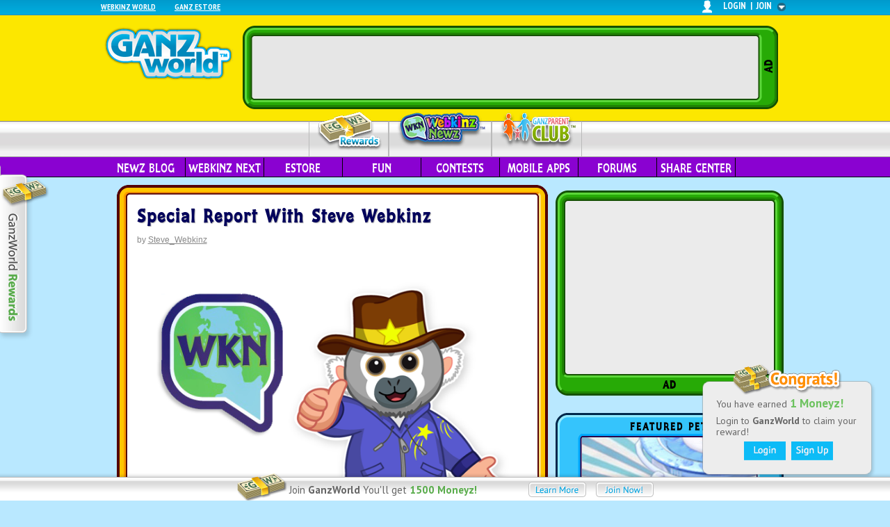

--- FILE ---
content_type: text/html; charset=UTF-8
request_url: https://webkinznewz.ganzworld.com/announcements/special-report-with-steve-webkinz-23/
body_size: 20337
content:
<!DOCTYPE html>
<html dir="ltr" lang="en-US">
<head>

<meta charset="UTF-8" />
<title>Special Report - With Steve Webkinz! | WKN: Webkinz Newz</title>
<link rel="profile" href="http://gmpg.org/xfn/11" />
<link rel="stylesheet" type="text/css" media="all" href="https://webkinznewz.ganzworld.com/wp-content/themes/wkn/style.css" />
<link rel="pingback" href="https://webkinznewz.ganzworld.com/xmlrpc.php" />

<script type="text/javascript">
<!--
var displayPoweredBy = false;
var notSupportedBrowsers = [{'os': 'Any', 'browser': 'MSIE', 'version': 7}, 
{'os': 'Any', 'browser': 'Firefox', 'version': 5},
{'os': 'Any', 'browser': 'Chrome', 'version': 12}];
// -->
</script>

<script type='text/javascript'>
(function() {
var useSSL = 'https:' == document.location.protocol;
var src = (useSSL ? 'https:' : 'http:') +
'//www.googletagservices.com/tag/js/gpt.js';
document.write('<scr' + 'ipt src="' + src + '"></scr' + 'ipt>');
})();
</script>

<script type='text/javascript'>
googletag.cmd.push(function() {
googletag.defineSlot('/12996105/wkn_ros', [728, 90],'leaderboard').addService(googletag.pubads());
googletag.defineSlot('/12996105/wkn_ros', [300, 250],'bigbox').addService(googletag.pubads());
googletag.pubads().enableSingleRequest();
googletag.pubads().enableSyncRendering();
googletag.enableServices();
});
</script>
<link rel="alternate" type="application/rss+xml" title="WKN: Webkinz Newz &raquo; Feed" href="https://webkinznewz.ganzworld.com/feed/" />
<link rel="alternate" type="application/rss+xml" title="WKN: Webkinz Newz &raquo; Comments Feed" href="https://webkinznewz.ganzworld.com/comments/feed/" />
<link rel="alternate" type="application/rss+xml" title="WKN: Webkinz Newz &raquo; Special Report With Steve Webkinz Comments Feed" href="https://webkinznewz.ganzworld.com/announcements/special-report-with-steve-webkinz-23/feed/" />
<link rel='stylesheet' id='callout-styles-css'  href='https://webkinznewz.ganzworld.com/wp-content/plugins/callout-widget/style.css' type='text/css' media='all' />
<link rel='stylesheet' id='shadowbox-css-css'  href='https://webkinznewz.ganzworld.com/wp-content/plugins/shadowbox-js/shadowbox/shadowbox.css?ver=3.0.3' type='text/css' media='screen' />
<link rel='stylesheet' id='shadowbox-extras-css'  href='https://webkinznewz.ganzworld.com/wp-content/plugins/shadowbox-js/css/extras.css?ver=3.0.3.9' type='text/css' media='screen' />
<link rel='stylesheet' id='bbp-default-bbpress-css'  href='https://webkinznewz.ganzworld.com/wp-content/plugins/bbpress/templates/default/css/bbpress.css?ver=2.2.3' type='text/css' media='screen' />
<link rel='stylesheet' id='bbpressmoderationstyle-css'  href='https://webkinznewz.ganzworld.com/wp-content/plugins/bbpressmoderation/style.css' type='text/css' media='all' />
<link rel='stylesheet' id='gf-styles-css'  href='https://webkinznewz.ganzworld.com/wp-content/plugins/ganz-footer/style.css' type='text/css' media='all' />
<link rel='stylesheet' id='campaign-style-css'  href='https://webkinznewz.ganzworld.com/wp-content/plugins/campaign/style.css' type='text/css' media='all' />
<link rel='stylesheet' id='mobile-game-css'  href='https://webkinznewz.ganzworld.com/wp-content/plugins/mobile-games/style.css' type='text/css' media='all' />
<link rel='stylesheet' id='notification-css-css'  href='https://webkinznewz.ganzworld.com/wp-content/plugins/notification/style.css' type='text/css' media='all' />
<link rel='stylesheet' id='promo-style-css'  href='https://webkinznewz.ganzworld.com/wp-content/plugins/promo/style.css' type='text/css' media='all' />
<link rel='stylesheet' id='treasure-hunt-style-css'  href='https://webkinznewz.ganzworld.com/wp-content/plugins/treasure-hunt/style.css' type='text/css' media='all' />
<link rel='stylesheet' id='wp-pagenavi-css'  href='https://webkinznewz.ganzworld.com/wp-content/plugins/pagination/pagenavi-css.css?ver=2.70' type='text/css' media='all' />
<script type='text/javascript' src='https://webkinznewz.ganzworld.com/wp-includes/js/jquery/jquery.js?ver=1.7.2'></script>
<script type='text/javascript' src='https://webkinznewz.ganzworld.com/wp-includes/js/comment-reply.js'></script>
<script type='text/javascript' src='https://webkinznewz.ganzworld.com/wp-content/plugins/campaign/js/campaign.js'></script>
<script type='text/javascript' src='https://webkinznewz.ganzworld.com/wp-content/plugins/jwplayer/js/jwplayer.js'></script>
<script type='text/javascript' src='https://webkinznewz.ganzworld.com/wp-content/plugins/mobile-games/js/mobile-games.js'></script>
<script type='text/javascript' src='https://webkinznewz.ganzworld.com/wp-content/plugins/notification/js/notifier.js'></script>
<script type='text/javascript' src='https://webkinznewz.ganzworld.com/wp-content/plugins/notification/js/notifier-settings.js'></script>
<script type='text/javascript' src='https://webkinznewz.ganzworld.com/wp-content/plugins/treasure-hunt/js/treasure-hunt.js'></script>
<script type='text/javascript'>
			if (typeof ganz=='undefined') var ganz={};
			if (typeof ganz.campaign =='undefined') ganz.campaign = {};
			if (typeof ganz.campaign.conf=='undefined') ganz.campaign.conf = new Array();
				
			</script><script type="text/javascript">jwplayer.key="SzGPHYvpw2oEsUhUMCsi28T+NaMs4C+vq5iP8g==";</script><script type='text/javascript'>jQuery(window).load(function(){ganz.notification.displayMessage({"title":"You have earned <span class='amount'>1 Moneyz!<\/span>","buttons":["login","register"],"text":"Login to <strong>GanzWorld<\/strong> to claim your reward!<div class='notification-centered'><a href=https:\/\/webkinznewz.ganzworld.com\/?login=1 id='notification-login'><\/a><a href=https:\/\/webkinznewz.ganzworld.com\/?register=1 id='notification-signup'><\/a><\/div>"});});</script><script type='text/javascript'>
		if (typeof ganz=='undefined') var ganz={};
		if (typeof ganz.treasureHunt =='undefined') ganz.treasureHunt = {};
		if (typeof ganz.treasureHunt.conf=='undefined') ganz.treasureHunt.conf = new Array();
		
		</script><link rel="EditURI" type="application/rsd+xml" title="RSD" href="https://webkinznewz.ganzworld.com/xmlrpc.php?rsd" />
<link rel="wlwmanifest" type="application/wlwmanifest+xml" href="https://webkinznewz.ganzworld.com/wp-includes/wlwmanifest.xml" /> 
<link rel='prev' title='Adventure Park Quest: The Ghostly Campsite' href='https://webkinznewz.ganzworld.com/announcements/the-ghostly-campsite/' />
<link rel='next' title='Meet the Mayor at the Kinzville Park Today!' href='https://webkinznewz.ganzworld.com/announcements/meet-the-mayor-at-the-kinzville-park-today/' />

<link rel='shortlink' href='https://webkinznewz.ganzworld.com/?p=2008969' />

<!-- All in One SEO Pack 1.6.13.2 by Michael Torbert of Semper Fi Web Design[79,140] -->
<meta name="description" content="Steve takes a look back at how Webkinz membership has changed—and how it has also remained the same." />
<meta name="keywords" content="special report,special report with steve webkinz,webkinz newz special report" />
<link rel="canonical" href="https://webkinznewz.ganzworld.com/announcements/special-report-with-steve-webkinz-23/" />
<!-- /all in one seo pack -->
<script type='text/javascript' src='https://webkinznewz.ganzworld.com/wp-content/plugins/auth/js/auth.js?ver=2.1'></script>
<script type='text/javascript' src='https://webkinznewz.ganzworld.com/wp-content/plugins/auth/js/game.js?ver=2.0'></script>

		<script type="text/javascript">
			/* <![CDATA[ */
			var ajaxurl = 'https://webkinznewz.ganzworld.com/wp-admin/admin-ajax.php';

						/* ]]> */
		</script>

	<!-- Google tag (gtag.js) --> 
<script async src="https://www.googletagmanager.com/gtag/js?id=G-LSDR2VSBK9"></script> 
<script> 
  window.dataLayer = window.dataLayer || []; 
  function gtag(){
    dataLayer.push(arguments);
  } 
  gtag('js', new Date()); 
  gtag('config', 'G-LSDR2VSBK9'); 
</script>
<link href='https://webkinznewz.ganzworld.com/wp-content/plugins/search-by-category/sbc-style.css' type='text/css' rel='stylesheet' /><link rel='stylesheet' id='main_carousel-css'  href='https://webkinznewz.ganzworld.com/wp-content/themes/gwt/main-carousel/css/main_carousel.css' type='text/css' media='all' />
<script type='text/javascript' src='https://webkinznewz.ganzworld.com/wp-content/themes/gwt/main-carousel/js/jquery.cycle.js'></script>
<script type='text/javascript' src='https://webkinznewz.ganzworld.com/wp-content/themes/gwt/main-carousel/js/jquery.easing.js'></script>
<script> var tabcount = 5; </script><script type='text/javascript' src='https://webkinznewz.ganzworld.com/wp-content/themes/gwt/main-carousel/js/main.carousel.js'></script>
<script type='text/javascript' src='https://webkinznewz.ganzworld.com/wp-content/plugins/mini-carousel-widget/js/cycle.js'></script>
<script type='text/javascript' src='https://webkinznewz.ganzworld.com/wp-content/plugins/mini-carousel-widget/js/mini-cwidget.js'></script>
<link rel='stylesheet' id='mini-cwidget-css'  href='https://webkinznewz.ganzworld.com/wp-content/plugins/mini-carousel-widget/mini-cwidget.css' type='text/css' media='all' />
<script src="https://apis.google.com/js/platform.js"></script> 
<script type="text/javascript">
	function displayCompanionBanners(banners) {
		tmDisplayBanner(banners, "adCompanionBanner", 300, 250);
	}
</script>
<!---Webkinznewz homepage ad tags--->


<!--[if IE 7]><link rel="stylesheet" type="text/css" media="all" href="https://webkinznewz.ganzworld.com/wp-content/themes/wkn/ie7.css" /><![endif]-->
<!--[if IE 8]><link rel="stylesheet" type="text/css" media="all" href="https://webkinznewz.ganzworld.com/wp-content/themes/wkn/ie8.css" /><![endif]-->

</head>

<body class="single single-post postid-2008969 single-format-standard Fun">
<script>
					if(typeof ganz=='undefined') {
						var ganz = {};
					}
					
					if(typeof ganz.apps == 'undefined') {
						ganz.apps = {};
					}
					ganz.apps = { 	'webkinz' : {	 'bank'	:'your Dock'} };var currentSiteShortName 	= "WKN";var currentSiteToken 		= "webkinznewz";var mergetSiteURL 		 	= "parentclub.ganzworld.com";var slideStatus     		= 0;var socialConnectIsCoppa   = 0;var updateAccjumper 				= 1;</script><div id="ul-slider-wrap" style="display:none;">
    <div id="openCloseIdentifier"></div>
    <div id="openCloseWrap">
        <!--    	<div id="openCloseSubWrap">-->
        <div id="openCloseWrapContentLeft">
            <div>
                <!-- 
                <li id="webkinz-world"><a href="http://www.webkinz.com" target="_blank">Webkinz World</a></li>
                <li id="webkinz-jr"><a href="http://www.webkinzjr.com" target="_blank">Webkinz Jr.</a></li>
                <li id="ganz-estore"><a title="coppa" href="http://www.ganzestore.com" target="_blank">Ganz eStore</a></li>
                <li id="webkinz-foundation"><a href="http://www.webkinzfoundation.org" target="_blank">Webkinz Foundation</a></li>-->
                <div class="menu-auth-slider-menu-container"><ul id="menu-auth-slider-menu" class="menu"><li id="menu-item-41711" class="menu-item menu-item-type-custom menu-item-object-custom menu-item-41711"><a target="_blank" href="http://www.webkinz.com">Webkinz World</a></li>
<li id="menu-item-41713" class="menu-item menu-item-type-custom menu-item-object-custom menu-item-41713"><a title="coppa" target="_blank" href="http://www.ganzestore.com">Ganz Estore</a></li>
</ul></div>            </div>

            <div id="openCloseWrapContentRight">

                <div id="openCloseWrapRight" ></div>

                <div id="openCloseWrapMiddle">
                    <a id="topMenuImage">login</a>&nbsp;&nbsp;<a class="not-a">|</a>&nbsp;&nbsp;<a id="ul-join" >join</a>                </div>

                <div id="openCloseWrapLeft" >
                    <img style="border:none;" src="https://webkinznewz.ganzworld.com/wp-content/plugins/auth/images/img_whitehead.png" height="19" width="14" />                </div>
            </div>
        </div>
    </div>
    <div id="login-slider" class="step1">

        <div id="sliderContentHeader" >
            <div id="ul-logout" >logout</div>
            <div id="sliderContentHeaderTitle" ></div>
                    </div>
        <div id="sliderContent"><form name="scLogin" class="scFormLogin" id="scLogin" style="display:block;" action="/jsonrpc.php" autocomplete="off"><div id="form-login" class="form-block" style="display:block;"></div></form><form name="scRegister" class="scFormRegister" id="scRegister" style="display:none;" action="/jsonrpc.php" autocomplete="off"><div id="form-register-confirmation-coppa" class="form-block" style="display:none;"><div id="section-title">You're almost done!</div>
<div id="confirmation-msg">
An email has been sent to your parents at <span id="user-email"></span> asking permission to create your GanzWorld account.
<li>1)&nbsp;&nbsp;Ask your parents to check their email (and junk box folder).</li>
<li>2)&nbsp;&nbsp;Ask them to read the email and follow the instructions.</li>
<li>3)&nbsp;&nbsp;Once they click the activation link, your account will be created!</li>
</div></div><div id="form-register-confirmation-noncoppa" class="form-block" style="display:none;"><div id="section-title">Just one more step!</div>
<div id="confirmation-msg">	  
You're almost finished the membership process! We've sent an email to <span id="user-email"></span> with an activation link. Please follow the instructions enclosed in the email to complete registration.
</div>
</div><div id="form-register-step1" class="form-block" style="display:block;"><div id="form-register-step1-option-1" class="form-register-options" >
    <div id="section-title">Register with:</div>	<div class="social_connect_ui ">
		<div class="social_connect_form" title="Social Connect">
			           <a href="javascript:void(0);" title="Login With Webkinz" class="social_connect_login_webkinz" onclick="
            var windowSize = {
                width: 685,
                height:625,
            };
            var windowLocation = {
                left:  (window.screen.availLeft + (window.screen.availWidth / 2)) - (windowSize.width / 2),
                top: (window.screen.availTop + (window.screen.availHeight / 2)) - (windowSize.height / 2)
            };
            var windowFeatures = 'scrollbars=no,menubar=no,resizable=yes,toolbar=no,status=no';
            windowFeatures += ', width=' + windowSize.width + ', height=' + windowSize.height + ', left=' + windowLocation.left + ', top=' + windowLocation.top;
            window.open('https://idp.webkinz.com/realms/webkinz/protocol/openid-connect/auth?state=eada598c8c7055f3146e3c1a6c717c89&redirect_uri=https%3A%2F%2Fwebkinznewz.ganzworld.com%2Findex.php%3Foidc-authenticate%3D1%26provider%3Dwebkinz%26ux_mode%3Dpopup&scope=openid&response_type=code&approval_prompt=auto&client_id=gw-connect','_blank', windowFeatures);
           "> 
                <div  class='option-term'>Login With Webkinz</div>
            </a>                <a href="javascript:void(0);" title="Login With Facebook" class="social_connect_login_facebook" onclick="
            var windowSize = {
                width: 685,
                height:625,
            };
            var windowLocation = {
                left:  (window.screen.availLeft + (window.screen.availWidth / 2)) - (windowSize.width / 2),
                top: (window.screen.availTop + (window.screen.availHeight / 2)) - (windowSize.height / 2)
            };
            var windowFeatures = 'scrollbars=no,menubar=no,resizable=yes,toolbar=no,status=no';
            windowFeatures += ', width=' + windowSize.width + ', height=' + windowSize.height + ', left=' + windowLocation.left + ', top=' + windowLocation.top;
            window.open('https://facebook.com/dialog/oauth/?state=eada598c8c7055f3146e3c1a6c717c89&redirect_uri=https%3A%2F%2Fwebkinznewz.ganzworld.com%2Findex.php%3Foidc-authenticate%3D1%26provider%3Dfacebook%26ux_mode%3Dpopup&scope=openid&response_type=code&approval_prompt=auto&client_id=279716201207617','_blank', windowFeatures);
           "> 
                <div  class='option-term'>Login With Facebook</div>
            </a>                <a href="javascript:void(0);" title="Login With Google" class="social_connect_login_google" onclick="
            var windowSize = {
                width: 685,
                height:625,
            };
            var windowLocation = {
                left:  (window.screen.availLeft + (window.screen.availWidth / 2)) - (windowSize.width / 2),
                top: (window.screen.availTop + (window.screen.availHeight / 2)) - (windowSize.height / 2)
            };
            var windowFeatures = 'scrollbars=no,menubar=no,resizable=yes,toolbar=no,status=no';
            windowFeatures += ', width=' + windowSize.width + ', height=' + windowSize.height + ', left=' + windowLocation.left + ', top=' + windowLocation.top;
            window.open('https://accounts.google.com/o/oauth2/v2/auth?state=eada598c8c7055f3146e3c1a6c717c89&redirect_uri=https%3A%2F%2Fwebkinznewz.ganzworld.com%2Findex.php%3Foidc-authenticate%3D1%26provider%3Dgoogle%26ux_mode%3Dpopup&scope=openid%20profile%20email&response_type=code&approval_prompt=auto&client_id=278616825298-e8fb36lula0p0vvsds7f5d6ih7bmq19i.apps.googleusercontent.com','_blank', windowFeatures);
           "> 
                <div  class='option-term'>Login With Google</div>
            </a>     		</div>

	</div> <!-- End of social_connect_ui div -->
</div>
<div id="form-register-step1-option-2" class="form-register-options" >
    <div id="section-title">Create a GanzWorld Account: <br>
        <div id="section-title-policy">This step is governed by our <a href="http://www.ganzworld.com/privacy-policy/">Privacy Policy</a></div>
    </div>
    <div class="field-wrapper">
        <lable>Username:</lable>
        <input type="text" class="sc-register-form required" id="form-register-step1-username" maxlength="25" name="form-register-step1-username" />
        <div id="form-register-step1-username" class="tips">Do not use your full name (first + last name).</div>
    </div>

    <div class="field-wrapper">
        <lable>Password:</lable>
        <input type="password" class="sc-register-form required" id="form-register-step1-password" maxlength="12" name="form-register-step1-password" />
        <div id="form-register-step1-password" class="tips"></div>
    </div>

    <div class="field-wrapper">
        <lable>Confirm Password:</lable>
        <input type="password" class="sc-register-form required" id="form-register-step1-confirm-pass" maxlength="12" name="form-register-step1-confirm-pass" />
        <div id="form-register-step1-confirm-pass" class="tips"></div>
    </div>

    <div class="field-wrapper">
        <lable>Date of Birth:</lable>
        <select id="form-register-step1-dob-day" name="form-register-step1-dob-day" class="sc-register-form"><option></option><option value='1'>1</option><option value='2'>2</option><option value='3'>3</option><option value='4'>4</option><option value='5'>5</option><option value='6'>6</option><option value='7'>7</option><option value='8'>8</option><option value='9'>9</option><option value='10'>10</option><option value='11'>11</option><option value='12'>12</option><option value='13'>13</option><option value='14'>14</option><option value='15'>15</option><option value='16'>16</option><option value='17'>17</option><option value='18'>18</option><option value='19'>19</option><option value='20'>20</option><option value='21'>21</option><option value='22'>22</option><option value='23'>23</option><option value='24'>24</option><option value='25'>25</option><option value='26'>26</option><option value='27'>27</option><option value='28'>28</option><option value='29'>29</option><option value='30'>30</option><option value='31'>31</option></select>&nbsp;<select id="form-register-step1-dob-month" name="form-register-step1-dob-month" class="sc-register-form"><option></option><option value='1'>January</option><option value='2'>February</option><option value='3'>March</option><option value='4'>April</option><option value='5'>May</option><option value='6'>June</option><option value='7'>July</option><option value='8'>August</option><option value='9'>September</option><option value='10'>October</option><option value='11'>November</option><option value='12'>December</option></select>&nbsp;<select id="form-register-step1-dob-year" name="form-register-step1-dob-year" class="sc-register-form"><option></option><option value='2026'>2026</option><option value='2025'>2025</option><option value='2024'>2024</option><option value='2023'>2023</option><option value='2022'>2022</option><option value='2021'>2021</option><option value='2020'>2020</option><option value='2019'>2019</option><option value='2018'>2018</option><option value='2017'>2017</option><option value='2016'>2016</option><option value='2015'>2015</option><option value='2014'>2014</option><option value='2013'>2013</option><option value='2012'>2012</option><option value='2011'>2011</option><option value='2010'>2010</option><option value='2009'>2009</option><option value='2008'>2008</option><option value='2007'>2007</option><option value='2006'>2006</option><option value='2005'>2005</option><option value='2004'>2004</option><option value='2003'>2003</option><option value='2002'>2002</option><option value='2001'>2001</option><option value='2000'>2000</option><option value='1999'>1999</option><option value='1998'>1998</option><option value='1997'>1997</option><option value='1996'>1996</option><option value='1995'>1995</option><option value='1994'>1994</option><option value='1993'>1993</option><option value='1992'>1992</option><option value='1991'>1991</option><option value='1990'>1990</option><option value='1989'>1989</option><option value='1988'>1988</option><option value='1987'>1987</option><option value='1986'>1986</option><option value='1985'>1985</option><option value='1984'>1984</option><option value='1983'>1983</option><option value='1982'>1982</option><option value='1981'>1981</option><option value='1980'>1980</option><option value='1979'>1979</option><option value='1978'>1978</option><option value='1977'>1977</option><option value='1976'>1976</option><option value='1975'>1975</option><option value='1974'>1974</option><option value='1973'>1973</option><option value='1972'>1972</option><option value='1971'>1971</option><option value='1970'>1970</option><option value='1969'>1969</option><option value='1968'>1968</option><option value='1967'>1967</option><option value='1966'>1966</option><option value='1965'>1965</option><option value='1964'>1964</option><option value='1963'>1963</option><option value='1962'>1962</option><option value='1961'>1961</option><option value='1960'>1960</option><option value='1959'>1959</option><option value='1958'>1958</option><option value='1957'>1957</option><option value='1956'>1956</option><option value='1955'>1955</option><option value='1954'>1954</option><option value='1953'>1953</option><option value='1952'>1952</option><option value='1951'>1951</option><option value='1950'>1950</option><option value='1949'>1949</option><option value='1948'>1948</option><option value='1947'>1947</option><option value='1946'>1946</option><option value='1945'>1945</option><option value='1944'>1944</option><option value='1943'>1943</option><option value='1942'>1942</option><option value='1941'>1941</option><option value='1940'>1940</option><option value='1939'>1939</option><option value='1938'>1938</option><option value='1937'>1937</option><option value='1936'>1936</option><option value='1935'>1935</option><option value='1934'>1934</option><option value='1933'>1933</option><option value='1932'>1932</option><option value='1931'>1931</option><option value='1930'>1930</option><option value='1929'>1929</option><option value='1928'>1928</option><option value='1927'>1927</option><option value='1926'>1926</option></select>        <div id="form-register-step1-dob" class="tips">We ask this information for security purposes.</div>
    </div>

    <div id="form-register-step1-coppa">
        <div class="info-block">
            Please enter your email below:
        </div>
        <div class="field-wrapper">
            <lable>Email:</lable>
            <input type="text" class="sc-register-form required" id="form-register-step1-email" name="form-register-step1-email"  />
            <div id="form-register-step1-email" class="tips"></div>
        </div>

        <div class="field-wrapper">
            <lable>Confirm Email:</lable>
            <input type="text" class="sc-register-form required" id="form-register-step1-confirm-email" name="form-register-step1-confirm-email" />
            <div id="form-register-step1-confirm-email" class="tips"></div>
        </div>
        <!--  moved from register step 2 and insert here -->
        <div class="field-wrapper">
            <div class="newsletter">
                <input type="checkbox" value="yes" class="sc-accupdate-form" id="form-register-step2-noncoppa-newsletter" name="form-register-step2-noncoppa-newsletter" />
                Please keep me informed of special offers, promotions and <br>contest information from Ganz and its selected partners.
            </div>
        </div>
        <!--  end insertion  -->
    </div>

    <div id="form-register-step1-noncoppa">
        <div class="info-block">
            Please enter your parent's or legal guardian's email below:
        </div>
        <div class="field-wrapper">
            <lable>Parent's Email:</lable>
            <input type="text" class="sc-register-form required" id="form-register-step1-parent-email" name="form-register-step1-parent-email"  />
            <div id="form-register-step1-parent-email" class="tips"></div>
        </div>

        <div class="field-wrapper">
            <lable>Confirm Parent's Email:</lable>
            <input type="text" class="sc-register-form required" id="form-register-step1-confirm-parent-email" name="form-register-step1-confirm-parent-email" />
            <div id="form-register-step1-confirm-parent-email" class="tips"></div>
        </div>
    </div>
    <div class="field-wrapper-submit">
        <input id="form-register-step1-continue" type="button" value="" class="submit" />
    </div>

</div>


<div id="form-register-step1-option-3" class="form-register-options">
    <div id="not-member-wrap">
        <div id="not-member">
            <h2>Join GanzWorld!</h2>
            <li>Earn exclusive prizes!</li>
            <li>Get the latest news!</li>
            <li>Play fun games and activities!</li>
            <span>Learn more about GanzWorld: Check out the <a href="http://parentclub.ganzworld.com/buzz/a-look-inside-ganz-world/" target="_blank">video</a>!</span>
        </div>
        <div id="reg-rewards">
            Sign up now to earn
            <div id="reg-rewards-details">
                1500 <br> GanzWorld Moneyz!
            </div>
        </div>
        <div id="help">
            <a id="already-member">I am already a member</a>
        </div>
    </div>
</div></div><div id="form-register-step2-coppa-social-connect-failed" class="form-block" style="display:none;">
<div id="section-title">We're Sorry!</div>
<div id="form-register-step2-coppa-social-connect-failed-title"></div>     
<div id="form-register-step2-coppa-social-connect-failed-content">You do not have permission to log in using social connect. Please log in using your Ganz World account. <br /> Don't have a Ganz World account?  <span id="become-a-member">Become a member!</span></div>

<input id="form-register-step2-coppa-social-connect-failed-goback" type="button" value="" class="submit"/>
    
    
    </div><div id="form-register-step2-coppa" class="form-block" style="display:none;">	<div id="section-title">Please enter your first name</div>
    <div class="field-wrapper">	  
        <lable>First Name:</lable>
        <input type="text" class="sc-register-form" id="form-register-step2-coppa-firstname" maxlength="25" name="reg-coppa-firstname" value="" />
    </div>           
<div id="privacy-policy">
The collection of your personal information is  governed by our <a id="privacy-policy" target="_blank" href="http://www.ganzworld.com/privacy-policy/">Privacy Policy</a>.
</div>       
   	<input id="form-register-step2-coppa-continue" type="button" value="" class="submit"/>
    </div><div id="form-register-step2-noncoppa" class="form-block" style="display:none;"><div id="section-title">Please fill out the form below</div>

<div id="form-register-step2-noncoppa-1" class="form-accountupdate">
    <div class="field-wrapper">	  
        <lable>First Name:</lable>
        <input type="text" class="sc-accupdate-form" id="form-register-step2-noncoppa-firstname" name="form-register-step2-noncoppa-firstname" maxlength="25" value="" />
    </div>        
    <div class="field-wrapper">	  
        <lable>Last Name:</lable>
        <input type="text" class="sc-accupdate-form" id="form-register-step2-noncoppa-lastname" name="form-register-step2-noncoppa-lastname" maxlength="25" value="" />
    </div>        
    <div class="field-wrapper">	  
        <lable>Gender:</lable>
        <input type="radio" value="male"  class="sc-accupdate-form" id="form-register-step2-noncoppa-gender" name="form-register-step2-noncoppa-gender"/> Male
        <input type="radio" value="female" class="sc-accupdate-form" id="form-register-step2-noncoppa-gender" name="form-register-step2-noncoppa-gender"/> Female
    </div>        
    <div class="field-wrapper">	  
        <lable>Postal Code:</lable>
		<input type="text" class="sc-accupdate-form" id="form-register-step2-noncoppa-postcode" name="form-register-step2-noncoppa-postcode"/>
		<div id="form-register-step2-noncoppa-pcode-validation"></div>
    </div>
    <div class="field-wrapper">	  
        <div class="newsletter">
        <input type="checkbox" value="yes"  class="sc-accupdate-form"   id="form-register-step2-noncoppa-newsletter" name="form-register-step2-noncoppa-newsletter"/>
        Please keep me informed of special offers, promotions and <br>contest information from Ganz and its selected partners.
        </div>
        
    </div>                             
</div>
<div id="privacy-policy">
The collection of your personal information is  governed by our <a id="privacy-policy" target="_blank" href="http://www.ganzworld.com/privacy-policy/">Privacy Policy</a>.
</div>
<input id="form-register-step2-noncoppa-continue" type="button" value="" class="submit"/></div><div id="form-register-step3" class="form-block" style="display:none;"><div id="form-register-step3-left">	
        <div id="section-title">GanzWorld Rules</div>        
        <div id="form-register-step3-left-description">
        </div>        
    </div>    
    <div id="form-register-step3-right">
        <div id="section-title">GanzWorld Terms of Use</div>  	
         <div id="term-of-use" class="sc-register">
         </div>
         <div id="note" class="scoll-tips">By clicking 'I Accept' I acknowledge reading and agreeing to the GanzWorld <a target="_blank" id="terms-of-use" href="http://www.ganzworld.com/terms-of-use/">Terms of Use</a> and <a id="privacy-policy" target="_blank" href="http://www.ganzworld.com/privacy-policy/">Privacy Policy</a>.</div>
         <div id="note">
         <div>Scroll to bottom of Terms of Use to continue.</div>
         <input id="accept" type="submit" value=""  class="submit"/>
         </div>         
    </div>            </div></form><form name="scAccountUpdate" class="scFormAccountupdate" id="scAccountUpdate" style="display:none;" action="/jsonrpc.php" autocomplete="off"><div id="form-accountupdate-associate-success" class="form-block" style="display:none;">    <div id="section-title">Account Merge</div>
    <div id="form-accountupdate-associate-success-description">
    When you finish the update, your accounts will be merged! Your new GanzWorld account will use your Webkinz Newz username (<span id="associate-account-name"></span>) and password. For your records, your new GanzWorld login information will be emailed to your inbox.
    </div>
    <input type="button" id="form-accountupdate-associate-success-continue" value="" class="submit" /></div><div id="form-accountupdate-associate" class="form-block" style="display:none;"><div id="form-accountupdate-associate-auth" class="form-sub-div-auto-margin">	
    <div id="section-title">Merge a Ganz Parents Club Account</div>
    <div id="form-accountupdate-associate-description">
	If you have a Ganz Parents Club account that you'd like to combine with your account <span class="associate-account-merge-site-name"></span> (<span class="associate-account-name-at-merge"></span>), you can enter you login information below. Your KinzCash&trade; balances will be combined.
    </div> 
</div>
<div id="form-accountupdate-associate-oops" class="form-sub-div-auto-margin">	
    <div id="section-title">Oops!</div>
    <div id="form-accountupdate-associate-description">
	If you have a Ganz Parents Club account that you'd like to combine with your <span class="associate-account-name-at-merge"></span> account, you can enter your login information below. Your KinzCash&trade; balances will be combined.
    </div> 
</div>    
<div id="form-accountupdate-associate-accinfo">	
    <div class="field-wrapper">	  
        <lable>Username:</lable>
        <input type="text" class="sc-accupdate-form" autocomplete="off" id="accupdate-username" name="accupdate-username"/>
    </div>   
    <div class="field-wrapper">	  
        <lable>Password:</lable>
        <input type="password" class="sc-accupdate-form" id="accupdate-password" name="accupdate-password"/>
    </div>     
    <div id="form-accountupdate-associate-accinfo-result"></div>    
</div>    
    <input type="button" id="form-accountupdate-associate-continue" value="" class="submit" />
    <input type="button" id="form-accountupdate-associate-skip" value="" class="submit" />   
    <img id="loader" src="https://webkinznewz.ganzworld.com/wp-content/plugins/auth/images/loading.gif" height="16" width="16" /></div><div id="form-accountupdate-confirmation-coppa" class="form-block" style="display:none;"><div id="section-title">Your confirmation e-mail has been sent</div>
<div id="confirmation-msg">
Congratulations! You've completed your account update. An e-mail has been sent to your parents at <span id="user-email"></span> notifying them of the account changes.
</div>
<input id="form-accountupdate-confirmation-coppa-finish" type="button" value="" class="submit"/></div><div id="form-accountupdate-confirmation-noncoppa" class="form-block" style="display:none;"><div id="section-title">Your confirmation e-mail has been sent</div>
<div id="confirmation-msg">
Congratulations! You've completed your account update. We've sent an e-mail to <span id="user-email"></span> outlining account changes and reminding you of your account details.
</div>
<input id="form-accountupdate-confirmation-noncoppa-finish" type="button" value="" class="submit"/></div><div id="form-accountupdate-coppa" class="form-block" style="display:none;">	<div id="section-title">Please enter your first name</div>
    <div class="field-wrapper">
        <lable><span style="font-weight:bold;">First Name:</span></lable>
        <input type="text" class="sc-accupdate-form" id="form-accountupdate-coppa-firstname" maxlength="25" name="form-accountupdate-coppa-firstname" />
    </div>
<div id="privacy-policy">
The collection of your personal information is  governed by our <a id="privacy-policy" target="_blank" href="http://www.ganzworld.com/privacy-policy/">Privacy Policy</a>.
</div>
   	<input id="form-accountupdate-coppa-continue" type="button" value="" class="submit"/></div><div id="form-accountupdate-create-account" class="form-block" style="display:none;"><div id="form-accountupdate-create-account-wrap" class="form-sub-div-auto-margin">
    <div id="section-title">Create GanzWorld Username</div>
    <div id="form-accountupdate-create-account-description">
	You'll need a username for your GanzWorld account. Please create a GanzWorld username and enter your password below:
    </div>
    <div class="field-wrapper">
        <lable>Username:</lable>
        <input type="text" class="sc-accupdate-form" maxlength="25" id="acccreate-username" name="acccreate-username"/>
    </div>
    <div class="field-wrapper">
        <lable>Password:</lable>
        <input type="password" class="sc-accupdate-form" maxlength="12" id="acccreate-password" name="acccreate-password"/>
    </div>
    <div class="field-wrapper">
        <lable>Confirm Password:</lable>
        <input type="password" class="sc-accupdate-form" maxlength="12" id="comfirm-acccreate-password" name="comfirm-acccreate-password"/>
    </div>
    <div id="form-accountupdate-create-account-result"></div>
    <div id="form-accountupdate-create-account-note">
	Your new GanzWorld account login information will be emailed to you shortly.
    </div>
</div>
<div id="clear"></div>
    <input type="button" id="form-accountupdate-create-account-continue" value="" class="submit" /></div><div id="form-accountupdate-dob" class="form-block" style="display:block;">    	<div id="form-accountupdate-dob-description">
    	    <div id="rows">
    	        <div id="row-one">
    	            Hello <span id="form-accountupdate-loginname"></span>!
    	        </div>
    	        <div id="row-two">
    	            We're expanding!
    	        </div>
    	        <div id="row-three">
    	            To offer you a better and broader online experience, we're upgrading all our Webkinz Newz and Ganz Parent Club user accounts to GanzWorld accounts.
    	        </div>
    	        <div id="row-four">
    	            We'll guide you through the quick and easy account update process.
    	        </div>
    	    </div>
    	</div>
    	<div id="form-accountupdate-dob-selection">
    	    <div class="field-wrapper">
    	        <div id="section-title">Please select your date of birth:</div>
    	        <lable><span style="font-weight:bold;">Date of Birth:</span></lable>
    	        <select id="accupdate-dob-day" name="accupdate-dob-day" class="sc-accupdate-form"><option></option><option value='1'>1</option><option value='2'>2</option><option value='3'>3</option><option value='4'>4</option><option value='5'>5</option><option value='6'>6</option><option value='7'>7</option><option value='8'>8</option><option value='9'>9</option><option value='10'>10</option><option value='11'>11</option><option value='12'>12</option><option value='13'>13</option><option value='14'>14</option><option value='15'>15</option><option value='16'>16</option><option value='17'>17</option><option value='18'>18</option><option value='19'>19</option><option value='20'>20</option><option value='21'>21</option><option value='22'>22</option><option value='23'>23</option><option value='24'>24</option><option value='25'>25</option><option value='26'>26</option><option value='27'>27</option><option value='28'>28</option><option value='29'>29</option><option value='30'>30</option><option value='31'>31</option></select>&nbsp;<select id="accupdate-dob-month" name="accupdate-dob-month" class="sc-accupdate-form"><option></option><option value='1'>January</option><option value='2'>February</option><option value='3'>March</option><option value='4'>April</option><option value='5'>May</option><option value='6'>June</option><option value='7'>July</option><option value='8'>August</option><option value='9'>September</option><option value='10'>October</option><option value='11'>November</option><option value='12'>December</option></select>&nbsp;<select id="accupdate-dob-year" name="accupdate-dob-year" class="sc-accupdate-form"><option></option><option value='2026'>2026</option><option value='2025'>2025</option><option value='2024'>2024</option><option value='2023'>2023</option><option value='2022'>2022</option><option value='2021'>2021</option><option value='2020'>2020</option><option value='2019'>2019</option><option value='2018'>2018</option><option value='2017'>2017</option><option value='2016'>2016</option><option value='2015'>2015</option><option value='2014'>2014</option><option value='2013'>2013</option><option value='2012'>2012</option><option value='2011'>2011</option><option value='2010'>2010</option><option value='2009'>2009</option><option value='2008'>2008</option><option value='2007'>2007</option><option value='2006'>2006</option><option value='2005'>2005</option><option value='2004'>2004</option><option value='2003'>2003</option><option value='2002'>2002</option><option value='2001'>2001</option><option value='2000'>2000</option><option value='1999'>1999</option><option value='1998'>1998</option><option value='1997'>1997</option><option value='1996'>1996</option><option value='1995'>1995</option><option value='1994'>1994</option><option value='1993'>1993</option><option value='1992'>1992</option><option value='1991'>1991</option><option value='1990'>1990</option><option value='1989'>1989</option><option value='1988'>1988</option><option value='1987'>1987</option><option value='1986'>1986</option><option value='1985'>1985</option><option value='1984'>1984</option><option value='1983'>1983</option><option value='1982'>1982</option><option value='1981'>1981</option><option value='1980'>1980</option><option value='1979'>1979</option><option value='1978'>1978</option><option value='1977'>1977</option><option value='1976'>1976</option><option value='1975'>1975</option><option value='1974'>1974</option><option value='1973'>1973</option><option value='1972'>1972</option><option value='1971'>1971</option><option value='1970'>1970</option><option value='1969'>1969</option><option value='1968'>1968</option><option value='1967'>1967</option><option value='1966'>1966</option><option value='1965'>1965</option><option value='1964'>1964</option><option value='1963'>1963</option><option value='1962'>1962</option><option value='1961'>1961</option><option value='1960'>1960</option><option value='1959'>1959</option><option value='1958'>1958</option><option value='1957'>1957</option><option value='1956'>1956</option><option value='1955'>1955</option><option value='1954'>1954</option><option value='1953'>1953</option><option value='1952'>1952</option><option value='1951'>1951</option><option value='1950'>1950</option><option value='1949'>1949</option><option value='1948'>1948</option><option value='1947'>1947</option><option value='1946'>1946</option><option value='1945'>1945</option><option value='1944'>1944</option><option value='1943'>1943</option><option value='1942'>1942</option><option value='1941'>1941</option><option value='1940'>1940</option><option value='1939'>1939</option><option value='1938'>1938</option><option value='1937'>1937</option><option value='1936'>1936</option><option value='1935'>1935</option><option value='1934'>1934</option><option value='1933'>1933</option><option value='1932'>1932</option><option value='1931'>1931</option><option value='1930'>1930</option><option value='1929'>1929</option><option value='1928'>1928</option><option value='1927'>1927</option><option value='1926'>1926</option></select>    	    </div>
    	</div>
    	<input type="button" id="form-accountupdate-dob-continue" value="" class="submit" />
    	<input type="hidden" id="login-username" class="scAccountUpdate" name="login-username" />
    	<input type="hidden" id="user-status" class="scAccountUpdate" name="user-status" />
    	<input type="hidden" id="login-user-id" class="scAccountUpdate" name="login-user-id" />
    	<input type="hidden" id="merge-user-id" class="scAccountUpdate" name="merge-user-id" />
    	<input type="hidden" id="merge-user-money" class="scAccountUpdate" name="merge-user-money" />
    	<input type="hidden" id="login-user-money" class="scAccountUpdate" name="login-user-money" />
    	<input type="hidden" id="remember-me" class="scAccountUpdate" name="remember-me" /></div><div id="form-accountupdate-noncoppa" class="form-block" style="display:none;"><div id="section-title">Please fill out the form below</div>

<div id="form-accountupdate-noncoppa-1" class="form-accountupdate">
    <div class="field-wrapper">
        <lable><span style="font-weight:bold;">First Name:</span></lable>
        <input type="text" class="sc-accupdate-form"  maxlength="25" id="form-accountupdate-noncoppa-firstname" name="form-accountupdate-noncoppa-firstname" />
    </div>
    <div class="field-wrapper">
        <lable><span style="font-weight:bold;">Last Name:</span></lable>
        <input type="text" class="sc-accupdate-form"  maxlength="25" id="form-accountupdate-noncoppa-lastname" name="form-accountupdate-noncoppa-lastname"/>
    </div>
    <div class="field-wrapper">
        <lable><span style="font-weight:bold;">Gender:</span></lable>
        <input type="radio" value="male"  class="sc-accupdate-form" id="form-accountupdate-noncoppa-gender" name="form-accountupdate-noncoppa-gender"/> Male
        <input type="radio" value="female" class="sc-accupdate-form" id="form-accountupdate-noncoppa-gender" name="form-accountupdate-noncoppa-gender"/> Female
    </div>
    <div class="field-wrapper">
        <lable><span style="font-weight:bold;">Postal Code:</span></lable>
		<input type="text" class="sc-accupdate-form" id="form-accountupdate-noncoppa-postcode" name="form-accountupdate-noncoppa-postcode"/>
    </div>
</div>
<div id="privacy-policy">
The collection of your personal information is  governed by our <a id="privacy-policy" target="_blank" href="http://www.ganzworld.com/privacy-policy/">Privacy Policy</a>.
</div>
<input id="form-accountupdate-noncoppa-continue" type="button" value="" class="submit"/></div><div id="form-accountupdate-success" class="form-block" style="display:none;"><div id="section-title">Your confirmation email has been sent!</div>
<div id="form-accountupdate-success-description"> We're expanding! To offer you a better and broader online experience, we're upgrading all our <strong>Webkinz Newz</strong> and <strong>Ganz Parent Club</strong> user accounts to GanzWorld accounts. We'll guide you through the quick and easy account update process. </div>
<input type="submit" id="form-accountupdate-success-finish" value="" class="submit" />
</div><div id="form-accountupdate-term" class="form-block" style="display:none;"><div id="form-accountupdate-term-left">
        <div id="section-title">GanzWorld Rules</div>
        <div id="form-accountupdate-term-left-description">
          
        </div>
    </div>
    <div id="form-accountupdate-term-right">
        <div id="section-title">GanzWorld Terms of Use</div>
         <div id="term-of-use" class="sc-accountupdate">
         </div>
         <div id="note" class="scoll-tips">By clicking 'I Accept' I acknowledge reading and agreeing to the GanzWorld <a target="_blank" id="terms-of-use" href="http://www.ganzworld.com/terms-of-use/">Terms of Use</a> and <a id="privacy-policy" target="_blank" href="http://www.ganzworld.com/privacy-policy/">Privacy Policy</a>.</div>
         <div id="note">
         <div>Scroll to bottom of Terms of Use to continue.</div>
         <input id="accept" type="submit" value=""  class="submit"/>
         </div>
    </div></div></form><form name="scForgotPassword" class="scFormForgotpassword" id="scForgotPassword" style="display:none;" action="/jsonrpc.php" autocomplete="off"><div id="form-forgotpassword" class="form-block" style="display:block;"><div id="form-forgotpassword-wrapper">
	<div id="section-title">Forgot your password?</div>
	<div class="field-wrapper">
		<label>Username:</label>
		<input type="text" class="sc-accupdate-form" id="form-forgotpassword-username" name="form-forgotpassword-username" />
	</div>
	<div class="field-wrapper">
		<div id="form-forgotpassword-username" class="tips"></div>
		<input type="button" id="form-forgotpassword-continue" value="" class="submit" />
		<input type="button" id="form-forgotpassword-goback" value="" class="submit" />
		<div id="form-forgotpassword-username-notes" class="tips"></div>
	</div>
</div></div></form>	
    	<div id="ul-alert-box">
<div id="alert-continue">        
<span id="warning-on-continue">Please do not enter your child's Webkinz Newz account or any Webkinz World&trade; account here. This step is to associate your own separate Ganz Parent Club and Webkinz Newz accounts.</span> <br /> <strong>Are you sure you want to continue?</strong> <br />
<input type="button" id="form-accountupdate-associate-alert-continue-yes" value="" class="submit alert-yes" />   
<input type="button" id="form-accountupdate-associate-alert-continue-no" value="" class="submit alert-no" />   
</div>
<div id="alert-skip">        
<span id="warning-on-skip">If you currently have separate Webkinz Newz and Ganz Parent Club accounts, this step is very important. It will ensure that your KinzCash&trade; and information from both accounts will be combined. This will be your only opportunity to combine your separate accounts. </span> <br /> <strong>Are you sure you want to skip?</strong> <br />       
<input type="button" id="form-accountupdate-associate-alert-skip-yes" value="" class="submit alert-yes" />   
<input type="button" id="form-accountupdate-associate-alert-skip-no" value="" class="submit alert-no" />   
</div>
        </div>
		</div> <!--  sliderContent --> 

		<div id="sliderContentFooter">
        	<div id="sliderContentFooterCloseBtn"></div>
        </div>
	</div> <!--  login-slider --> 

</div><!--  sliderWrap -->
<a href="http://www.ganzworld.com/about-rewards" target="_blank" id="side-tab" class="logged-out"></a>
<div id="foot-nag">
	<span class="moneyz">Join <strong>GanzWorld</strong> You'll get <span id="amt">1500 Moneyz!</span></span>
	<a class="learn-more" href="http://www.ganzworld.com/about-rewards" target="_blank"></a>
	<a class="join-now" href="/?register=1"></a>
</div>
<style>#wrapper{padding-bottom:33px!important;}</style>

<!--  close the login form -->

<!-- ELSE user is logged in --><div id="wrapper" class="hfeed">
    <div id="header">
		<div id="masthead">
			<div id="branding" role="banner">
								<div id="site-title">
					<span>
						<a href="http://www.ganzworld.com/" rel="home"><img src="https://webkinznewz.ganzworld.com/wp-content/themes/gwt/images/logo.png" alt="WKN: Webkinz Newz"></a>
					</span>
				</div>
                <div id="site-description">
                    <!-- Webkinznewz_Fun_728X90 -->
				<!-- webkinznewz/mobile_apps leaderboard-->
<div id='leaderboard'>
<script type='text/javascript'>
googletag.display('leaderboard');
</script>
</div>

<!-- Uthology BEGIN GN Ad Tag for Webkinz News 47x47 ros -->
<script type="text/javascript">
if((typeof(f405091)=='undefined' || f405091 > 0) ){
  if(typeof(gnm_ord)=='undefined') gnm_ord=Math.random()*10000000000000000; if(typeof(gnm_tile) == 'undefined') gnm_tile=1;
  document.write('<scr'+'ipt src="https://n4403ad.doubleclick.net/adj/gn.webkinznews.com/ros;sect=ros;mtfInline=true;sz=47x47;tile='+(gnm_tile++)+';ord='+gnm_ord+'?" type="text/javascript"></scr'+'ipt>');
}else{
	//insert default static image here as default ad
}
</script>
<!-- END AD TAG --> 
				</div>
			</div><!-- #branding -->

			
		</div><!-- #masthead -->
            <div id="header_main_menu">
				
				<div class="menu-main-menu-tabs-container"><ul id="menu-main-menu-tabs" class="menu"><li id="menu-item-41727" class="rewards menu-item menu-item-type-custom menu-item-object-custom menu-item-41727"><a href="http://www.ganzworld.com/rewards/">Rewards</a></li>
<li id="menu-item-41728" class="webkinznewz menu-item menu-item-type-custom menu-item-object-custom menu-item-41728"><a href="/">Webkinz Newz</a></li>
<li id="menu-item-41733" class="parentclub menu-item menu-item-type-custom menu-item-object-custom menu-item-41733"><a title="coppa" href="http://parentclub.ganzworld.com">Parent Club</a></li>
</ul></div>			</div>
        <div id="access" role="navigation">
		              <div class="skip-link screen-reader-text"><a href="#content" title="Skip to content">Skip to content</a></div>
            
            <div class="menu-header"><ul id="menu-main-menu" class="menu"><li id="menu-item-19297" class="newzblog menu-item menu-item-type-post_type menu-item-object-page current_page_parent menu-item-19297"><a href="https://webkinznewz.ganzworld.com/newz-blog/">Newz Blog</a>
<ul class="sub-menu">
	<li id="menu-item-882478" class="menu-item menu-item-type-custom menu-item-object-custom menu-item-882478"><a href="/category/announcements/page/2/">Recent News</a></li>
	<li id="menu-item-882453" class="menu-item menu-item-type-custom menu-item-object-custom menu-item-882453"><a href="/tag/podkinz/">Podkinz</a></li>
	<li id="menu-item-1221169" class="menu-item menu-item-type-custom menu-item-object-custom menu-item-1221169"><a href="https://webkinznewz.ganzworld.com/tag/special-report/">Special Reports</a></li>
	<li id="menu-item-2380511" class="menu-item menu-item-type-custom menu-item-object-custom menu-item-2380511"><a href="https://webkinznewz.ganzworld.com/tag/classic-101/">Classic 101</a></li>
	<li id="menu-item-882454" class="menu-item menu-item-type-custom menu-item-object-custom menu-item-882454"><a href="/tag/movie-showcase/">Movie Showcase</a></li>
	<li id="menu-item-882466" class="menu-item menu-item-type-custom menu-item-object-custom menu-item-882466"><a href="/tag/ganz-fanz/">Fan Art Showcase</a></li>
	<li id="menu-item-882458" class="menu-item menu-item-type-custom menu-item-object-custom menu-item-882458"><a href="/tag/secret-recipes/">Secret Recipes</a></li>
	<li id="menu-item-882455" class="menu-item menu-item-type-custom menu-item-object-custom menu-item-882455"><a href="/tag/fiona/">Fan Mail with Fiona</a></li>
	<li id="menu-item-1069373" class="menu-item menu-item-type-custom menu-item-object-custom menu-item-1069373"><a href="/tag/unboxing/">Unboxing Videos</a></li>
	<li id="menu-item-882457" class="menu-item menu-item-type-custom menu-item-object-custom menu-item-882457"><a href="/tips-tricks/lets-draw-archive/">Let&#8217;s Draw</a></li>
	<li id="menu-item-882456" class="menu-item menu-item-type-custom menu-item-object-custom menu-item-882456"><a href="/tag/lets-build-video/">Let&#8217;s Build</a></li>
	<li id="menu-item-882452" class="menu-item menu-item-type-custom menu-item-object-custom menu-item-882452"><a href="/tips-tricks/arcade-trophy-showcase-archives/">Trophy Showcase</a></li>
	<li id="menu-item-882461" class="menu-item menu-item-type-custom menu-item-object-custom menu-item-882461"><a href="/community/item-gallery-archive/">Item Galleries</a></li>
	<li id="menu-item-956559" class="menu-item menu-item-type-taxonomy menu-item-object-category menu-item-956559"><a href="https://webkinznewz.ganzworld.com/category/release-notes/">Release Notes</a></li>
</ul>
</li>
<li id="menu-item-2380351" class="menu-item menu-item-type-taxonomy menu-item-object-category menu-item-2380351"><a href="https://webkinznewz.ganzworld.com/category/webkinz-next/">Webkinz Next</a>
<ul class="sub-menu">
	<li id="menu-item-2430441" class="menu-item menu-item-type-custom menu-item-object-custom menu-item-2430441"><a href="https://webkinznewz.ganzworld.com/tag/baby-showcase/">Baby Showcase</a></li>
	<li id="menu-item-2385181" class="menu-item menu-item-type-custom menu-item-object-custom menu-item-2385181"><a href="https://webkinznewz.ganzworld.com/tag/next-101/">Next 101</a>
	<ul class="sub-menu">
		<li id="menu-item-2444667" class="menu-item menu-item-type-custom menu-item-object-custom menu-item-2444667"><a href="https://webkinznewz.ganzworld.com/tag/basics/">Webkinz Next Basics</a></li>
		<li id="menu-item-2444493" class="menu-item menu-item-type-custom menu-item-object-custom menu-item-2444493"><a href="https://webkinznewz.ganzworld.com/tag/babies/">Babies 101</a></li>
		<li id="menu-item-2444671" class="menu-item menu-item-type-custom menu-item-object-custom menu-item-2444671"><a href="https://webkinznewz.ganzworld.com/tag/Next-Pet-Care/">Pet Care</a></li>
		<li id="menu-item-2444515" class="menu-item menu-item-type-custom menu-item-object-custom menu-item-2444515"><a href="https://webkinznewz.ganzworld.com/tag/Next-Game/">Arcade and Games</a></li>
		<li id="menu-item-2444673" class="menu-item menu-item-type-custom menu-item-object-custom menu-item-2444673"><a href="https://webkinznewz.ganzworld.com/tag/Next-Crafting/">Crafting</a></li>
		<li id="menu-item-2444675" class="menu-item menu-item-type-custom menu-item-object-custom menu-item-2444675"><a href="https://webkinznewz.ganzworld.com/tag/Next-House/">Decorating and more</a></li>
		<li id="menu-item-2444669" class="menu-item menu-item-type-custom menu-item-object-custom menu-item-2444669"><a href="https://webkinznewz.ganzworld.com/tag/Next-Places/">Places to Go</a></li>
	</ul>
</li>
</ul>
</li>
<li id="menu-item-691326" class="menu-item menu-item-type-taxonomy menu-item-object-category menu-item-691326"><a href="https://webkinznewz.ganzworld.com/category/estore/">eStore</a>
<ul class="sub-menu">
	<li id="menu-item-2380677" class="menu-item menu-item-type-custom menu-item-object-custom menu-item-2380677"><a href="https://webkinznewz.ganzworld.com/tag/new-pet/">New Pets!</a></li>
	<li id="menu-item-2380687" class="menu-item menu-item-type-custom menu-item-object-custom menu-item-2380687"><a href="https://webkinznewz.ganzworld.com/tag/new-item/">New Stuff!</a></li>
	<li id="menu-item-2380701" class="menu-item menu-item-type-custom menu-item-object-custom menu-item-2380701"><a href="https://webkinznewz.ganzworld.com/tag/mini-theme/">Mini Themes</a></li>
	<li id="menu-item-2380519" class="menu-item menu-item-type-custom menu-item-object-custom menu-item-2380519"><a href="https://webkinznewz.ganzworld.com/tag/candy-tree/">Candy Trees</a></li>
	<li id="menu-item-2380567" class="menu-item menu-item-type-custom menu-item-object-custom menu-item-2380567"><a href="https://webkinznewz.ganzworld.com/tag/kinz-cottage/">Kinz Cottages</a></li>
	<li id="menu-item-2380517" class="menu-item menu-item-type-custom menu-item-object-custom menu-item-2380517"><a href="https://webkinznewz.ganzworld.com/tag/deluxe-wednesday/">Deluxe Wednesdays</a></li>
</ul>
</li>
<li id="menu-item-723836" class="menu-item menu-item-type-custom menu-item-object-custom menu-item-723836"><a href="/fun/pet-of-the-month/">Fun</a>
<ul class="sub-menu">
	<li id="menu-item-960310" class="menu-item menu-item-type-custom menu-item-object-custom menu-item-960310"><a href="/wonders-of-webkinz-world-fan-videos/">Fan Videos</a></li>
	<li id="menu-item-689084" class="menu-item menu-item-type-custom menu-item-object-custom menu-item-689084"><a href="/tag/crafty-critterz/">Crafty Critterz</a></li>
	<li id="menu-item-1366" class="menu-item menu-item-type-post_type menu-item-object-page menu-item-1366"><a href="https://webkinznewz.ganzworld.com/fun/pet-of-the-month/">Pet of the Month</a></li>
	<li id="menu-item-689080" class="menu-item menu-item-type-custom menu-item-object-custom menu-item-689080"><a href="/?post_type=fun-facts">Fun Facts</a></li>
	<li id="menu-item-1364" class="menu-item menu-item-type-post_type menu-item-object-page menu-item-1364"><a href="https://webkinznewz.ganzworld.com/fun/fun-videos/">Fun Videos</a></li>
</ul>
</li>
<li id="menu-item-688690" class="menu-item menu-item-type-custom menu-item-object-custom menu-item-688690"><a href="/contest/">Contests</a>
<ul class="sub-menu">
	<li id="menu-item-688684" class="menu-item menu-item-type-custom menu-item-object-custom menu-item-688684"><a href="/contest/">Contests</a></li>
	<li id="menu-item-689475" class="menu-item menu-item-type-custom menu-item-object-custom menu-item-689475"><a href="/campaign/">Events</a></li>
	<li id="menu-item-688774" class="menu-item menu-item-type-custom menu-item-object-custom menu-item-688774"><a href="/tag/contest-winners/">Contest Winners</a></li>
</ul>
</li>
<li id="menu-item-689934" class="menu-item menu-item-type-custom menu-item-object-custom menu-item-689934"><a href="/?post_type=mobile-games">Mobile Apps</a></li>
<li id="menu-item-700086" class="menu-item menu-item-type-custom menu-item-object-custom menu-item-700086"><a href="/forums/">Forums</a>
<ul class="sub-menu">
	<li id="menu-item-872640" class="menu-item menu-item-type-custom menu-item-object-custom menu-item-872640"><a href="/forums/forum/webkinz-general/">Webkinz- General</a></li>
	<li id="menu-item-872643" class="menu-item menu-item-type-custom menu-item-object-custom menu-item-872643"><a href="/forums/forum/my-pets/">My Pets</a></li>
	<li id="menu-item-872644" class="menu-item menu-item-type-custom menu-item-object-custom menu-item-872644"><a href="/forums/forum/trading/">Trading</a></li>
	<li id="menu-item-872647" class="menu-item menu-item-type-custom menu-item-object-custom menu-item-872647"><a href="/forums/forum/the-arcade/">The Arcade</a></li>
	<li id="menu-item-872646" class="menu-item menu-item-type-custom menu-item-object-custom menu-item-872646"><a href="/forums/forum/ask-questions/">Ask Questions</a></li>
	<li id="menu-item-872649" class="menu-item menu-item-type-custom menu-item-object-custom menu-item-872649"><a href="/forums/forum/make-suggestions/">Suggestions</a></li>
</ul>
</li>
<li id="menu-item-828952" class="menu-item menu-item-type-custom menu-item-object-custom menu-item-828952"><a target="_blank" href="http://share.ganzworld.com">Share Center</a></li>
</ul></div> 
       <div class="clear"></div>
		<div class="breadcrumb">
			</div>
        </div><!-- #access -->

	</div><!-- #header -->
		
	<div id="main">

		<div id="container">
			<div id="content" role="main">

			<div id="single-post">

				<div id="nav-above" class="navigation">
					<div class="nav-previous"><a href="https://webkinznewz.ganzworld.com/announcements/the-ghostly-campsite/" rel="prev"><span class="meta-nav">&larr;</span> Adventure Park Quest: The Ghostly Campsite</a></div>
					<div class="nav-next"><a href="https://webkinznewz.ganzworld.com/announcements/meet-the-mayor-at-the-kinzville-park-today/" rel="next">Meet the Mayor at the Kinzville Park Today! <span class="meta-nav">&rarr;</span></a></div>
				</div><!-- #nav-above -->

				<div id="post-2008969" class="post-2008969 post type-post status-publish format-standard hentry category-announcements tag-special-report tag-special-report-with-steve-webkinz tag-webkinz-newz-special-report">
					<h1 class="entry-title">Special Report With Steve Webkinz</h1>
					 <h2 class="subtitle"></h2>

					<div class="entry-meta">
						  
						<span> by <a href="https://webkinznewz.ganzworld.com/author/steve_webkinz/" title="Posts by Steve_Webkinz" rel="author">Steve_Webkinz</a></span>
					</div><!-- .entry-meta -->

					<div class="entry-content">
						<p>&nbsp;</p>
<p>&nbsp;</p>
<p><img class="aligncenter size-full wp-image-1182021" title="Steve Webkinz Casual Header" src="https://webkinznewz.ganzworld.com/wp-content/uploads/2017/12/Steve-Webkinz-Casual-Header.png" alt="" width="604" height="368" /></p>
<p>&nbsp;</p>
<p>&nbsp;</p>
<p><em>“Why do I have to pay money to play Webkinz when I played it for free when I was a kid?”</em></p>
<p>&nbsp;</p>
<p>As many people who played the game years ago are re-discovering their childhood fandom, this is a common complaint posted on social media. However, while it may have seemed to some that they were getting access to the game for free, in reality, they were not.</p>
<p>&nbsp;</p>
<p>When Webkinz.com launched in 2005, the only way to play on the site was by registering a code that came attached to the plush pet they were adopting onto their account. Once a code was registered, the player could play for one full year from the date they adopted that pet. At the end of that year, the account became locked until another code was registered during a new pet adoption. An important side note is that multiple adoptions NEVER “stacked” multiple years of membership. So, adopting 10 pets on the same day only ever gave 1 year of membership—not 10 years.</p>
<p>&nbsp;</p>
<p><img class="aligncenter size-full wp-image-1754946" title="" src="https://webkinznewz.ganzworld.com/wp-content/uploads/2018/12/Old-Webkinz-Homepage.jpg" alt="" width="817" height="1000" /></p>
<p>&nbsp;</p>
<p>Once the “Webkinz craze” hit around 2007, with so many new plush pets flying off the shelves and players’ collections constantly growing, most kids never got locked out of their account. Basically, they were continually adopting so many pets that their membership never ran out.</p>
<p>&nbsp;</p>
<p>In 2009, once plush sales began to decline from their meteoric peak, Ganz introduced Deluxe Membership as a new way to subscribe to the Webkinz game without having to constantly purchase physical plush toys. While this form of membership came with many bonuses like monthly gifts and eStore Points for special items, the amount and variety of bonuses added to Deluxe Memberships has steadily increased over the years, while the fee has essentially remained the same.</p>
<p>&nbsp;</p>
<p><img class="aligncenter size-full wp-image-1754952" title="" src="https://webkinznewz.ganzworld.com/wp-content/uploads/2018/12/Webkinz_Homepage_navigation.jpg" alt="" width="806" height="781" /></p>
<p>&nbsp;</p>
<p>In 2012, Webkinz transformed its membership structure to a “Freemium” model. While Deluxe and Full Membership basically remained the same, once those subscriptions ran out, players were no longer locked out of their accounts. Instead, they could continue as a free player, with limited access to certain items and features. Kids that wanted to create a new account could also for the first time adopt a free pet instead of registering a code. This is the membership model that Webkinz still uses today.</p>
<p>&nbsp;</p>
<p><img class="aligncenter size-full wp-image-1754956" title="" src="https://webkinznewz.ganzworld.com/wp-content/uploads/2018/12/Landing_Page.png" alt="" width="1000" height="950" /></p>
<p>&nbsp;</p>
<p>Want to know what all the differences are between being a Free Player, a Full Member, and a Deluxe Member? We created a handy list which you can see <a href="https://webkinznewz.ganzworld.com/wp-content/uploads/2018/12/Webkinz-World-Tier-Descriptions.pdf" target="_blank">here</a>.</p>
<p>&nbsp;</p>
<p>Do YOU remember the days when the only way to play Webkinz was to purchase a plush toy? And what would you like me to report on next? Let me know in the comments below!</p>
<p>&nbsp;</p>
																	</div><!-- .entry-content -->

					  
					
					
						

										

					<div class="entry-utility">
																	</div><!-- .entry-utility -->
				</div><!-- #post-## -->

				<div id="nav-below" class="navigation">
					<div class="nav-previous"><a href="https://webkinznewz.ganzworld.com/announcements/the-ghostly-campsite/" rel="prev"><span class="meta-nav">&larr;</span> Adventure Park Quest: The Ghostly Campsite</a></div>
					<div class="nav-next"><a href="https://webkinznewz.ganzworld.com/announcements/meet-the-mayor-at-the-kinzville-park-today/" rel="next">Meet the Mayor at the Kinzville Park Today! <span class="meta-nav">&rarr;</span></a></div>
				</div><!-- #nav-below -->

				
			<div id="comments">


			<h3 id="comments-title">80 Responses to <em>Special Report With Steve Webkinz</em></h3>

			<div class="navigation">
				<div class="nav-previous"><a href="https://webkinznewz.ganzworld.com/announcements/special-report-with-steve-webkinz-23/comment-page-3/#comments" ><span class="meta-nav">&larr;</span> Older Comments</a></div>
				<div class="nav-next"></div>
			</div> <!-- .navigation -->

			<ol class="commentlist">
					<li class="comment byuser comment-author-kitterztoo even thread-even depth-1" id="li-comment-1249511">
		<div id="comment-1249511">
		<div class="comment-author vcard">
						<cite class="fn">kitterztoo</cite> <span class="says">says:</span>		</div><!-- .comment-author .vcard -->
		
		<div class="comment-meta commentmetadata"><a href="https://webkinznewz.ganzworld.com/announcements/special-report-with-steve-webkinz-23/comment-page-4/#comment-1249511">
			July 27, 2019 at 1:00 am</a>		</div><!-- .comment-meta .commentmetadata -->

		<div class="comment-body"><p>They already answered that question before. They aren’t rereleasing them. They were made by a 3rd party for Ganz.  Secondly, they announced they’re not releasing plush at all for the foreseeable future.  It isn’t the end of Webkinz though.</p>
</div>

		<div class="reply">
			<a rel="nofollow" class="comment-reply-login" href="https://webkinznewz.ganzworld.com/announcements/special-report-with-steve-webkinz-23/?login=1">Log in to Reply</a>		</div><!-- .reply -->
	</div><!-- #comment-##  -->

	</li>
	<li class="comment byuser comment-author-duckess1 odd alt thread-odd thread-alt depth-1" id="li-comment-1249219">
		<div id="comment-1249219">
		<div class="comment-author vcard">
						<cite class="fn">duckess1</cite> <span class="says">says:</span>		</div><!-- .comment-author .vcard -->
		
		<div class="comment-meta commentmetadata"><a href="https://webkinznewz.ganzworld.com/announcements/special-report-with-steve-webkinz-23/comment-page-4/#comment-1249219">
			July 26, 2019 at 6:17 am</a>		</div><!-- .comment-meta .commentmetadata -->

		<div class="comment-body"><p>Alucard, No need to send anything but I do collect pet special foods. I will send more stuff when I get all the extras sorted.</p>
</div>

		<div class="reply">
			<a rel="nofollow" class="comment-reply-login" href="https://webkinznewz.ganzworld.com/announcements/special-report-with-steve-webkinz-23/?login=1">Log in to Reply</a>		</div><!-- .reply -->
	</div><!-- #comment-##  -->

	</li>
	<li class="comment byuser comment-author-alucard even thread-even depth-1" id="li-comment-1249191">
		<div id="comment-1249191">
		<div class="comment-author vcard">
						<cite class="fn">alucard</cite> <span class="says">says:</span>		</div><!-- .comment-author .vcard -->
		
		<div class="comment-meta commentmetadata"><a href="https://webkinznewz.ganzworld.com/announcements/special-report-with-steve-webkinz-23/comment-page-4/#comment-1249191">
			July 25, 2019 at 8:43 pm</a>		</div><!-- .comment-meta .commentmetadata -->

		<div class="comment-body"><p>I don&#8217;t know if &#8220;Steve&#8221; or any of the real Webkinz employee&#8217;s are reading these comments, suggestions, complaints, but I&#8217;m going to suggest yet another idea. I really dislike missing those &#8220;rare&#8221; items that show up in the Curio Shop. Like most people that play Webkinz, I don&#8217;t have the time to check the Curio Shop every single hour in a 24 hour day. I have missed so many items that rarely show up. Is there any way we players could know WHEN a certain rare item is going to be in the Curio Shop? It&#8217;s bad enough that we have adjust for different time zones, and remember when to go to the shop. If there is no way to let us know about what is coming and when, how about having the same items all day. I mean, Arte could put items in both sections, the &#8216;Go Shopping&#8217; and the &#8216;Deluxe&#8221;, that would be there for that full Webkinz day. That way, no one that checks the Curio Shop at least once a day, would miss out on getting that rare item. I am tired of missing out on items I want. I don&#8217;t like to trade in the Club House, as I seem to never have &#8220;just the right thing&#8221; they other player wants. It&#8217;s just too frustrating. Everyone should have access to buying rare items. Let&#8217;s please make it fair to all players. Remember, happy players, both the non-Deluxe players and the Deluxe players, are the ones that help keep Webkinz going. Unhappy players quit and take their money with them. We need to be able to get those &#8220;rare VIRTUAL room&#8221; items, too. Please make it right.</p>
</div>

		<div class="reply">
			<a rel="nofollow" class="comment-reply-login" href="https://webkinznewz.ganzworld.com/announcements/special-report-with-steve-webkinz-23/?login=1">Log in to Reply</a>		</div><!-- .reply -->
	</div><!-- #comment-##  -->

	</li>
	<li class="comment byuser comment-author-minty263 odd alt thread-odd thread-alt depth-1" id="li-comment-1249147">
		<div id="comment-1249147">
		<div class="comment-author vcard">
						<cite class="fn">minty263</cite> <span class="says">says:</span>		</div><!-- .comment-author .vcard -->
		
		<div class="comment-meta commentmetadata"><a href="https://webkinznewz.ganzworld.com/announcements/special-report-with-steve-webkinz-23/comment-page-4/#comment-1249147">
			July 25, 2019 at 3:48 pm</a>		</div><!-- .comment-meta .commentmetadata -->

		<div class="comment-body"><p>I started my Webkinz account in 2009, my first Webkinz was a lil&#8217; kinz pug named Minty hence my username. I remember when the Cheeky Cat and the Cheeky Dog were super popular and I would always see them at the clubhouse. I remember before the Webkinz deluxe became popular that it was hard to earn Webkinz coins and to buy the items you wanted. I remember when I stopped playing in 2010 that there was so many new Webkinz coming out and I felt like the original Webkinz that were out, were retired or not appreciative enough. I always wish retired Webkinz could come back, those were my favorite.</p>
</div>

		<div class="reply">
			<a rel="nofollow" class="comment-reply-login" href="https://webkinznewz.ganzworld.com/announcements/special-report-with-steve-webkinz-23/?login=1">Log in to Reply</a>		</div><!-- .reply -->
	</div><!-- #comment-##  -->

	</li>
			</ol>

			<div class="navigation">
				<div class="nav-previous"><a href="https://webkinznewz.ganzworld.com/announcements/special-report-with-steve-webkinz-23/comment-page-3/#comments" ><span class="meta-nav">&larr;</span> Older Comments</a></div>
				<div class="nav-next"></div>
			</div><!-- .navigation -->


								<div id="respond">
				<h3 id="reply-title">Leave a Reply <small><a rel="nofollow" id="cancel-comment-reply-link" href="/announcements/special-report-with-steve-webkinz-23/#respond" style="display:none;">Cancel reply</a></small></h3>
									<p class="must-log-in">You must be <a href="https://webkinznewz.ganzworld.com/announcements/special-report-with-steve-webkinz-23/?login=1">logged in</a> to post a comment.</p>												</div><!-- #respond -->
						
</div><!-- #comments -->

</div>
			</div><!-- #content -->
		</div><!-- #container -->


		<div id="sidebar-area" class="widget-area" role="complementary">
							<ul>
					<li id="text-0" class="widget-container widget_text">			<div class="textwidget"><!-- webkinznewz/mobile_apps bigbox-->
<div id='bigbox'>
<script type='text/javascript'>
googletag.display('bigbox');
</script>
</div></div>
		</li><li id="minicarousel-2" class="widget-container mini_carousel_widget"><h3 id="mini-cwidget-title">Featured Pets</h3><div id="mini-cwidget-left-but"></div><div id="mini-cwidget-right-but"></div><ul class="mini-cwidget"><li>	
							<a href="https://https://webkinznewz.ganzworld.com/estore/the-winter-carnival-bunny-arrives-in-webkinz-world-january-1-2026/.ganzworld.com/estore/the-blue-poinsettia-cub-arrives-in-webkinz-world-december-1-2025/" target="_blank">
								<img src="https://webkinznewz.ganzworld.com/wp-content/uploads/2026/01/ARTICLE-WinterCarnivalBunny-carousel.jpg" alt="Winter Carnival Bunny" />
							</a> 
							<br/>
							<a href="https://https://webkinznewz.ganzworld.com/estore/the-winter-carnival-bunny-arrives-in-webkinz-world-january-1-2026/.ganzworld.com/estore/the-blue-poinsettia-cub-arrives-in-webkinz-world-december-1-2025/" target="_blank">Winter Carnival Bunny</a> 
					</li><li>	
							<a href="https://webkinznewz.ganzworld.com/estore/adopt-a-frosty-fawn-in-january/" target="_blank">
								<img src="https://webkinznewz.ganzworld.com/wp-content/uploads/2026/01/ARTICLE-POTM-FrostyFawn-carousel.jpg" alt="POTM" />
							</a> 
							<br/>
							<a href="https://webkinznewz.ganzworld.com/estore/adopt-a-frosty-fawn-in-january/" target="_blank">POTM</a> 
					</li></ul></li><li id="text-2" class="widget-container widget_text">			<div class="textwidget"><script type='text/javascript'><!--//<![CDATA[
	   var m3_u = (location.protocol=='https:'?'https://ads.webkinz.com/ajs.php':'http://ads.webkinz.com/ajs.php');
	   var m3_r = Math.floor(Math.random()*99999999999);
	   if (!document.MAX_used) document.MAX_used = ',';
	   document.write ("<scr"+"ipt type='text/javascript' src='"+m3_u);
	   document.write ("?zoneid=1030");
	   document.write ('&cb=' + m3_r);
	   if (document.MAX_used != ',') document.write ("&exclude=" + document.MAX_used);
	   document.write ("&loc=" + escape(window.location));
	   if (document.referrer) document.write ("&referer=" + escape(document.referrer));
	   if (document.context) document.write ("&context=" + escape(document.context));
	   if (document.mmm_fo) document.write ("&mmm_fo=1");
	   document.write ("'><\/scr"+"ipt>");
	//]]>--></script><noscript><a href='https://ads.webkinz.com/ck.php?n=a837c97a&cb=INSERT_RANDOM_NUMBER_HERE' target='_blank'><img src='https://ads.webkinz.com/avw.php?zoneid=1030&cb=INSERT_RANDOM_NUMBER_HERE&n=a837c97a' border='0' alt='' /></a></noscript></div>
		</li><li id="minicarousel-8" class="widget-container mini_carousel_widget"><h3 id="mini-cwidget-title">Contests and Events</h3><div id="mini-cwidget-left-but"></div><div id="mini-cwidget-right-but"></div><ul class="mini-cwidget"><li>	
							<a href="https://webkinznewz.ganzworld.com/contest/love-lion-contest/entry/?login=1" target="_blank">
								<img src="https://webkinznewz.ganzworld.com/wp-content/uploads/2026/01/love-lion-carousel-1.jpg" alt="POTM Contest" />
							</a> 
							<br/>
							<a href="https://webkinznewz.ganzworld.com/contest/love-lion-contest/entry/?login=1" target="_blank">POTM Contest</a> 
					</li><li>	
							<a href="https://webkinznewz.ganzworld.com/campaign/january-frosty-fawn-peek-a-newz-challenge/" target="_blank">
								<img src="https://webkinznewz.ganzworld.com/wp-content/uploads/2026/01/jan2026PAN-carousel-1.jpg" alt="Peek-A-Newz Challenge" />
							</a> 
							<br/>
							<a href="https://webkinznewz.ganzworld.com/campaign/january-frosty-fawn-peek-a-newz-challenge/" target="_blank">Peek-A-Newz Challenge</a> 
					</li><li>	
							<a href="https://webkinznewz.ganzworld.com/announcements/2026-01-events-calendar/" target="_blank">
								<img src="https://webkinznewz.ganzworld.com/wp-content/uploads/2026/01/January-2026-Events-Ad-NEWZ.png" alt="Classic Calendar" />
							</a> 
							<br/>
							<a href="https://webkinznewz.ganzworld.com/announcements/2026-01-events-calendar/" target="_blank">Classic Calendar</a> 
					</li><li>	
							<a href="https://webkinznewz.ganzworld.com/announcements/whats-next-in-next-january-2026/" target="_blank">
								<img src="https://webkinznewz.ganzworld.com/wp-content/uploads/2026/01/whats-next-january_carousel.jpg" alt="Next Calendar" />
							</a> 
							<br/>
							<a href="https://webkinznewz.ganzworld.com/announcements/whats-next-in-next-january-2026/" target="_blank">Next Calendar</a> 
					</li><li>	
							<a href="https://webkinznewz.ganzworld.com/announcements/design-a-webkinz-classic-pet/" target="_blank">
								<img src="https://webkinznewz.ganzworld.com/wp-content/uploads/2026/01/pet_design_contest_dec2026_IG-carousel.jpg" alt="Pet Design Contest" />
							</a> 
							<br/>
							<a href="https://webkinznewz.ganzworld.com/announcements/design-a-webkinz-classic-pet/" target="_blank">Pet Design Contest</a> 
					</li><li>	
							<a href="https://webkinznewz.ganzworld.com/announcements/design-a-new-room-theme/" target="_blank">
								<img src="https://webkinznewz.ganzworld.com/wp-content/uploads/2026/01/classic_next_room_theme_contest_2026_IG-carousel.jpg" alt="Room Design Contest" />
							</a> 
							<br/>
							<a href="https://webkinznewz.ganzworld.com/announcements/design-a-new-room-theme/" target="_blank">Room Design Contest</a> 
					</li></ul></li><li id="text-5" class="widget-container widget_text">			<div class="textwidget"></div>
		</li><li id="minicarousel-9" class="widget-container mini_carousel_widget"><h3 id="mini-cwidget-title">Store Locator</h3><div id="mini-cwidget-left-but"></div><div id="mini-cwidget-right-but"></div><ul class="mini-cwidget"><li>	
							<a href="https://webkinznewz.ganzworld.com/?p=2697086" target="_blank">
								<img src="https://webkinznewz.ganzworld.com/wp-content/uploads/2025/09/plush_2025_store_25x20.jpg" alt="Store Locator" />
							</a> 
							<br/>
							<a href="https://webkinznewz.ganzworld.com/?p=2697086" target="_blank">Store Locator</a> 
					</li></ul></li>				</ul>
					</div><link rel='stylesheet' id='style-css'  href='https://webkinznewz.ganzworld.com/wp-content/plugins/auth/style.css' type='text/css' media='all' />
<link rel='stylesheet' id='cust-style-css'  href='https://webkinznewz.ganzworld.com/wp-content/plugins/auth/webkinznewz-css/cust-style.css' type='text/css' media='all' />
<div class="clear"></div>
<div class="placeholderAd" style="float: left;width:728px;height:90px;margin:15px;">
					<script type='text/javascript'><!--//<![CDATA[
	   var m3_u = (location.protocol=='https:'?'https://ads.webkinz.com/ajs.php':'http://ads.webkinz.com/ajs.php');
	   var m3_r = Math.floor(Math.random()*99999999999);
	   if (!document.MAX_used) document.MAX_used = ',';
	   document.write ("<scr"+"ipt type='text/javascript' src='"+m3_u);
	   document.write ("?zoneid=870");
	   document.write ('&cb=' + m3_r);
	   if (document.MAX_used != ',') document.write ("&exclude=" + document.MAX_used);
	   document.write ("&loc=" + escape(window.location));
	   if (document.referrer) document.write ("&referer=" + escape(document.referrer));
	   if (document.context) document.write ("&context=" + escape(document.context));
	   if (document.mmm_fo) document.write ("&mmm_fo=1");
	   document.write ("'><\/scr"+"ipt>");
	//]]>--></script><noscript><a href='https://ads.webkinz.com/ck.php?n=a837c97a&cb=INSERT_RANDOM_NUMBER_HERE' target='_blank'><img src='https://ads.webkinz.com/avw.php?zoneid=870&cb=INSERT_RANDOM_NUMBER_HERE&n=a837c97a' border='0' alt='' /></a></noscript>


</div>
<div id="top_ad_vr_tag2"></div>
</div><!-- #main -->
	
	<div id="footer" role="contentinfo">
			<div class='footer-properties'>
	   	  <div class='footer-logos'>
          	<ul id='menu-legal-menu' class='menu'>
                <li class='icons' id='rewards'><a class='property' target='_blank' href='https://www.ganzworld.com/rewards/'></a></li>
                <li class='icons' id='webkinz'><a class='property' target='_blank' href='https://www.webkinz.com'></a></li>
                <li class='icons' id='ganzstudio'><a class='property' target='_blank' href='https://www.ganzstudios.com'></a></li>
            </ul>
		  </div>

		  <div class='footer-links link-wrapper'><div id='footer_ext_menu'><div class='menu-bottom-ext-menu-container'>
			<ul class='menu top'>
				<li class='menu-item'>
					<a class='footer-properties-links' target='_blank' href='https://www.ganzworld.com/rewards/'>GanzWorld Rewards</a>
				</li>
				<li class='menu-item'>
					<a class='footer-properties-links' target='_blank' href='https://www.webkinz.com'>Webkinz</a>
				</li>
				<li class='menu-item'>
					<a class='footer-properties-links' target='_blank' href='https://www.ganzworld.com'>GanzWorld</a>
				</li>
			</ul>
		  </div></div></div>
		  <div class='footer-links link-wrapper'><div id='footer_ext_menu'><div class='menu-bottom-ext-menu-container'>
			<ul class='menu'>
				<li class='menu-item'>
					<a class='footer-properties-links' target='_blank' href='https://webkinznewz.ganzworld.com'>Webkinz Newz</a>
				</li>
				<li class='menu-item'>
					<a class='footer-properties-links' target='_blank' href='https://parentclub.ganzworld.com'>Ganz Parent Club</a>
				</li>
			</ul>
		  </div></div></div>
	</div>	
			
			
			<div class="footer-links">
                <div id="footer_legal_menu">
                                                <div class="menu-legal-menu-container"><ul id="menu-legal-menu" class="menu"><li id="menu-item-4270" class="menu-item menu-item-type-post_type menu-item-object-page menu-item-4270"><a href="https://webkinznewz.ganzworld.com/other/legal-notice/">Legal Notice</a></li>
<li id="menu-item-4271" class="menu-item menu-item-type-post_type menu-item-object-page menu-item-4271"><a href="https://webkinznewz.ganzworld.com/other/privacy-policy/">Privacy Policy</a></li>
<li id="menu-item-11280" class="menu-item menu-item-type-post_type menu-item-object-page menu-item-11280"><a href="https://webkinznewz.ganzworld.com/other/terms-of-use/">Terms of Use</a></li>
<li id="menu-item-1191" class="menu-item menu-item-type-post_type menu-item-object-page menu-item-1191"><a href="https://webkinznewz.ganzworld.com/other/ad-policy/">Ad Policy</a></li>
</ul></div>                </div>
                <div id="footer_ext_menu">
                                                <div class="menu-bottom-ext-menu-container"><ul id="menu-bottom-ext-menu" class="menu"><li id="menu-item-41720" class="menu-item menu-item-type-custom menu-item-object-custom menu-item-41720"><a title="coppa" target="_blank" href="http://www.ganzestore.com/">eStore</a></li>
<li id="menu-item-33398" class="menu-item menu-item-type-custom menu-item-object-custom menu-item-33398"><a href="https://webkinznewz.ganzworld.com/announcements/help/">Customer Service</a></li>
</ul></div>                </div>
            </div>

			<p class="footer-copyright">&copy;  2005-2026 GANZ - ALL RIGHTS RESERVED</p>

	</div><!-- #footer -->
</div><!-- #wrapper -->
<div id="bg_ad">
			</div>
	<input type="hidden" id="social_connect_login_form_uri" value="https://webkinznewz.ganzworld.com/wp-login.php" />
	<link rel='stylesheet' id='bumper-page-css'  href='https://webkinznewz.ganzworld.com/wp-content/plugins/bumper-page/style.css' type='text/css' media='all' />
<script type='text/javascript' src='https://webkinznewz.ganzworld.com/wp-content/plugins/bumper-page/js/bumper-page.js'></script>
<div id="bumper_box_holder" style="display: none;">
	<div style="background-color: orange; width: 100%; height: 100%; margin: 0px; z-index: 9999999;">
		<br>
		<div id="bumper_box">
			<b>YOU ARE ABOUT TO LEAVE <span id='bumperTitle'>_</span>,</b> <br /><br />If you are under 18, please get your parents' permission before exploring other site. Always get your parents' permission before chatting or giving out information online.			<p>
				<br /> <a id="go-back" style="cursor: pointer; color: #000;">Go Back</a> <a id="continue"
					style="cursor: pointer; color: #000;">Continue</a>
			</p>
		</div>
	</div>
</div>
<script type='text/javascript' src='https://webkinznewz.ganzworld.com/wp-content/uploads/shadowbox-js/37d037ff77d0e0203734be579648619f.js?ver=3.0.3'></script>

<!-- Begin Shadowbox JS v3.0.3.9 -->
<!-- Selected Players: html, iframe, img, qt, swf, wmp -->
<script type="text/javascript">
/* <![CDATA[ */
	var shadowbox_conf = {
		animate: true,
		animateFade: true,
		animSequence: "sync",
		modal: false,
		showOverlay: true,
		overlayColor: "#000",
		overlayOpacity: "0.8",
		flashBgColor: "#000000",
		autoplayMovies: true,
		showMovieControls: true,
		slideshowDelay: 0,
		resizeDuration: "0.35",
		fadeDuration: "0.35",
		displayNav: true,
		continuous: false,
		displayCounter: true,
		counterType: "default",
		counterLimit: "10",
		viewportPadding: "20",
		handleOversize: "resize",
		handleUnsupported: "link",
		autoDimensions: false,
		initialHeight: "160",
		initialWidth: "320",
		enableKeys: false,
		skipSetup: false,
		useSizzle: false,
		flashParams: {bgcolor:"#000000", allowFullScreen:true},
		flashVars: {},
		flashVersion: "9.0.0"
	};
	Shadowbox.init(shadowbox_conf);
/* ]]> */
</script>
<!-- End Shadowbox JS -->

<script type="text/javascript">
jQuery(document).ready(function($) {
//$(document).ready(function() {
$tagToRemoveForUserLink = $('.twtr-atreply');
$tagToRemoveForUserLink.replaceWith($tagToRemoveForUserLink.html());

//$('.twtr-tweet .twtr-tweet-wrap .twtr-tweet-text p em').each(function() {
$stringToReplace = $('.twtr-tweet .twtr-tweet-wrap .twtr-tweet-text p em .twtr-timestamp').html();
$('.twtr-tweet .twtr-tweet-wrap .twtr-tweet-text p em').replaceWith('<em>' + $('.twtr-timestamp') + '</em>');
var foundLink = $('#RoadTripTwitter li:contains("http:")');
$('#RoadTripTwitter li').each(function() {
   var isFound = $(this).text().search(new RegExp(/http:/i).text());
   alert(isFound);
});

//});
});
</script>
</body>
</html>

--- FILE ---
content_type: text/html; charset=utf-8
request_url: https://www.google.com/recaptcha/api2/aframe
body_size: 266
content:
<!DOCTYPE HTML><html><head><meta http-equiv="content-type" content="text/html; charset=UTF-8"></head><body><script nonce="L-OCD266X-HzJCAdOHsaqw">/** Anti-fraud and anti-abuse applications only. See google.com/recaptcha */ try{var clients={'sodar':'https://pagead2.googlesyndication.com/pagead/sodar?'};window.addEventListener("message",function(a){try{if(a.source===window.parent){var b=JSON.parse(a.data);var c=clients[b['id']];if(c){var d=document.createElement('img');d.src=c+b['params']+'&rc='+(localStorage.getItem("rc::a")?sessionStorage.getItem("rc::b"):"");window.document.body.appendChild(d);sessionStorage.setItem("rc::e",parseInt(sessionStorage.getItem("rc::e")||0)+1);localStorage.setItem("rc::h",'1770021756575');}}}catch(b){}});window.parent.postMessage("_grecaptcha_ready", "*");}catch(b){}</script></body></html>

--- FILE ---
content_type: text/css
request_url: https://webkinznewz.ganzworld.com/wp-content/plugins/callout-widget/style.css
body_size: 65
content:
li.callout_button_widget{
	list-style: none;
}

li.callout_button_widget a.callout_button_widget_wrapper img{
	max-width: 300px;
	margin-top: 2px;
}

li.callout_button_widget{
    padding: 0;
    text-align: center;
}

--- FILE ---
content_type: text/css
request_url: https://webkinznewz.ganzworld.com/wp-content/themes/wkn/base.css
body_size: 16342
content:
/*
@font-face {
    font-family: 'webkin_book_cyrillic_regular';
    src: url('fonts/webkinzos_medium-webfont.eot');
    src: url('fonts/webkinzos_medium-webfont.eot?#iefix') format('embedded-opentype'),
         url('fonts/webkinzos_medium-webfont.woff') format('woff'),
         url('fonts/webkinzos_medium-webfont.ttf') format('truetype'),
         url('fonts/webkinzos_medium-webfont.svg#webkin_book_cyrillic_regular') format('svg');
    font-weight: normal;
    font-style: normal;

}
*/

@font-face {
    font-family: 'webkin_book_cyrillic_regular';
    src: url('fonts/webkinz_book_cyrillic.otf') format("opentype");
    font-weight: normal;
    font-style: normal;
}

body, input, textarea, .page-title span, .pingback a.url{
	font-size: 12px;
	font-family:'webkin_book_cyrillic_regular';
}
body{
	background-color: #b9e8ff;
}
#wrapper{
	background:url('images/bg-top-1px.png') repeat-x left top transparent;
	position: relative;
	z-index: 2;
	overflow: hidden;
}
#bg_ad{
	position: absolute;
	z-index: 1;
	top: 225px;
	left:50%;
	margin-left:-700px;
}
div#leaderboard{
    float: left;
    margin-left: -11px;
    margin-top: 2px;	
}
div#ul-slider-wrap div#openCloseWrapContentLeft li a,
div#ul-slider-wrap div#openCloseWrapContentLeft li a:hover,
div#ul-slider-wrap div#openCloseWrapContentLeft li a:visited{
	white-space: nowrap;
}
#content p, #content ul, #content ol, #content dd, #content pre, #content hr{
	line-height:16px;
}
p {
    font-size: 14px;
    line-height: 16px;
}
/*START Header*/
#header{	
	padding:10px 0 0;
	width:1050px;
	margin:0 auto;
	height:223px;
}
#header #access{
	height: 38px;	
	background: none repeat scroll 0 0 transparent;
}
div#content h1.entry-title, 
div#content h2.entry-title{
	padding:10px 0 10px 0px;
	margin-top: -35px;
	font-size:25px;
	margin-bottom:5px;
	letter-spacing:2px;
	color:#00005b;
	font-family: 'webkin_book_cyrillic_regular';
	text-shadow:1px 1px 1px #aaa;

}
body.blog div#content .post h2.entry-title{
	margin-bottom:0;
    margin-left: 10px;
    text-shadow: none;
}
body div#content .post h2.entry-title a{
	color:#00005b;
}
/* START menus */
#header #access ul.menu li {
    background: none repeat scroll 0 0 transparent;
	margin: 0;
}
#header #access ul.menu li:before,
#header #access ul.menu ul.sub-menu li:before{
	content:none;
}
#header #access ul.menu ul.sub-menu{
/*	display:block;*/
	top:28px;
	left:-5px;
}
#header #access ul.menu li:after,
#header #access ul.menu ul.sub-menu li:after{
	content:none;
}
#header #access ul.menu ul.sub-menu li{
	margin-left:0;
	min-width: 120px;
	width: 120px;
	border-bottom: 1px solid #f99900;
    height: auto !important;
	border-right:none;
	padding-bottom:0;
}
#header #access ul.menu ul.sub-menu li a{
    background: none repeat scroll 0 0 #F9E922;
    color: #540006;
    display: block;
    line-height: 30px;
    padding-bottom: 0px;
    width: 120px;
}
#header #access ul.menu ul.sub-menu li a:hover{
	background:#f8ff68;
}
#header #access ul.menu ul.sub-menu li:last-child:after,
#header #access ul.menu ul.sub-menu li:last-child,
#header #access ul.menu ul.sub-menu li:last-child:before{
	content:none;
	background:none;
	border:none;
	height:24px;
}
#header #access ul.menu ul.sub-menu{
	border:1px solid #540006;
}
#header #access ul.menu li{
	height: 28px !important;
	border-right: 1px solid #000000;
}
#header #access ul.menu li a{
/*	background: url('images/menu-bg.png') repeat-x scroll 0 0 transparent;  */

	width: 112px;
	height: auto;
	color: #fff;
	text-align: center;
	letter-spacing: 0px;
	font-family:'webkin_book_cyrillic_regular';
	font-weight:normal;
	font-size:16px;
}
#header #access ul.menu li a:link{
	color:#fff;
	text-align: center;
	letter-spacing: 0px;
	height:28px;
	display:inline-block;
	line-height:30px;
}
#header #access ul.menu li a:hover,
#header #access ul.menu li.current-menu-item a,
#header #access ul.menu li.current-menu-parent a{
/*		background:url('images/menu-bg-hover.png') repeat-x scroll 0 0 transparent; */
	color: #540006;
	background:#ffc600;
}
#header #access ul.menu li.current-menu-parent .current-menu-item a{
	background:#f8ff68 !important;
}
/* END menus */

/*START header-leaderboard Ad*/
#site-title{
	margin-left: 5px;
}
div#site-description{
	background: url('images/bg-leaderboard-ad.png') no-repeat;
	padding-left: 25px;
    padding-right: 25px;
}
/*END header-leaderboard Ad*/
/*End Header*/



/*START Body*/
#main{
	background: #93dcff; /* Old browsers */
	background: -moz-linear-gradient(top,  #93dcff 0%, #ffffff 100%); /* FF3.6+ */
	background: -webkit-gradient(linear, left top, left bottom, color-stop(0%,#93dcff), color-stop(100%,#ffffff)); /* Chrome,Safari4+ */
	background: -webkit-linear-gradient(top,  #93dcff 0%,#ffffff 100%); /* Chrome10+,Safari5.1+ */
	background: -o-linear-gradient(top,  #93dcff 0%,#ffffff 100%); /* Opera 11.10+ */
	background: -ms-linear-gradient(top,  #93dcff 0%,#ffffff 100%); /* IE10+ */
	background: linear-gradient(to bottom,  #93dcff 0%,#ffffff 100%); /* W3C */
	filter: progid:DXImageTransform.Microsoft.gradient( startColorstr='#93dcff', endColorstr='#ffffff',GradientType=0 ); /* IE6-9 */
	background: transparent; /* no gradient */
	filter: none; /* no gradient */
}
div#content-area{
	width: 660px;
	margin-left:-10px;
}
#sidebar-area.widget-area ul{
	margin-left:-10px;
}
#container{
	width:665px;
}
/*START sidebar*/
div#sidebar-area{
	margin-top:-5px;
	width: 330px;
}
div#sidebar-area li.widget-container:before,
div#sidebar-area li.widget-container:after{
	content: none;
}
/*START box Ad*/
div#sidebar-area li.widget_text{
	background: url("images/bg-box-ad.png") no-repeat;
    margin: 0 0 10px;
    padding: 5px 9px;
	height: 295px;
}
div#sidebar-area li.widget_text .textwidget{
	margin: 10px 0 0 5px !important;
}
/*div#sidebar-area.widget-area ul li#text-4.widget-container div.textwidget{
	margin-left: 6px;
}*/
/*END box Ad*/
/*START video widget*/
div#sidebar-area li.video_widget {
	background: url("images/bg-video.png") no-repeat scroll 0 0 transparent;
    height: 270px;
    margin-bottom: 10px;
    margin-left: 0;
    margin-top: 0;
    padding: 32px 2px 0;
    width: 328px;
}
div#sidebar-area.widget-area ul li.mini_carousel_widget ul.mini-cwidget{
	line-height:10px;
	margin-left: 12px;
}
div#sidebar-area.widget-area ul li.mini_carousel_widget ul.mini-cwidget li{
	background-color:none;
}
div#sidebar-area.widget-area ul li.video_widget div.widget-video-title{
	margin-top: -23px;
    padding-bottom: 10px;
	font-family: 'webkin_book_cyrillic_regular';
	letter-spacing:2px;
	color:#660000!important;
	font-size:14px;
}
div#sidebar-area.widget-area ul li#videowidget-3.widget-container div.widget-video-title a{
	color:#000 !important;
	font-weight:bold;
	font-size:14px;
}
/*END video widget*/
/*START Callout Widget*/
div#sidebar-area.widget-area ul li.callout_button_widget{
   background: url("images/callout-widget-middle.png") repeat-y scroll 0 0 transparent;
   width: 330px;
   line-height: 0px;
}
div#sidebar-area.widget-area ul li.callout_button_widget:after {
    content: url("images/callout-widget-bottom.png");
}
div#sidebar-area.widget-area ul li.callout_button_widget:before {
    content: url("images/callout-widget-top.png");
    top: -12px;
}
/*END Callout Widget*/
/*END sidebar*/

/*START main carousel */
div#content-area li.main_carousel_widget div.tab-holder:after {
    content: none;
}
div#content-area li.main_carousel_widget div#carousel-tabs:before{
	content:none;
}
div#content-area li.main_carousel_widget div#carousel-tabs{
	background:none;
    padding-bottom: 0;
	height: auto;
}
body.home div#wrapper.hfeed div#main div#content-area div#content.home ul li.main_carousel_widget div#carousel-tabs.tabs{
	margin-top:-35px !important;
}
div#content-area li.main_carousel_widget div#carousel-tabs ul{
	margin-left:11px;
}
div#content-area li.main_carousel_widget div#carousel-tabs ul li{
	background:url('images/content-area-tab2.png') no-repeat;
	margin: 6px -15px 0 0;
    width: 150px;
	height: 32px;
	text-align:center;
}
div#content-area li.main_carousel_widget div#carousel-tabs ul li.selected{
	background:url('images/content-area-tab.png') no-repeat;
	margin-top: 4px;
	z-index: 9999;
	position: relative;
	height: 38px;
	text-align:center;
}
div#content-area li.main_carousel_widget div#carousel-tabs ul li a{
	margin: 10px 0 0;
	position:relative;
	top:7px;
	text-transform:capitalize;
}
div#content-area li.main_carousel_widget div#carousel-tabs ul li:after{
	content: none;
}
div#content-area li.main_carousel_widget div#main-carousel{
	background:none;
	margin-top:-6px;
}
div#content-area li.main_carousel_widget div.tab-holder{	
	background:url('images/content-area-mid.png') no-repeat;
	height:268px !important;
}
div#content-area li.main_carousel_widget div.thumb-tab a.activeSlide{
	background-position: 0 0;
    top: -25px;
}
div#content-area li.main_carousel_widget div#carousel-tabs:after{
	content:none;
}
div#content-area li.main_carousel_widget div.thumb-tab {
    margin-top: -25px;
}
div#content-area li.main_carousel_widget div.thumb-tab a{
	color: #000;
	font-size: 12px;
	font-weight: normal;
	text-decoration: none;
	padding-bottom: 9px;
	padding-left: 5px;
	width: 182px;
	padding-right: 5px;
	margin-right: 5px;
	margin-left: 5px;
	line-height:16px;
}
div#content-area li.main_carousel_widget div.thumb-tab a img{
 	border-color: #999999 #FFFFFF #FFFFFF #999999;
    border-style: solid;
    border-width: 2px;
    height: 80px;
    margin-left: 5px;
    margin-top: -5px;
    padding: 0;
    width: 170px;
}
div#content-area li.main_carousel_widget div#main-carousel div#left{
	margin-left: 0px;
}
div#content-area li.main_carousel_widget div#main-carousel div#left img{
	background:url('images/main-carousel-frame.png') no-repeat;
    height: 182px;
    padding: 25px 20px 11px;
    width: 380px;	
}
div#content-area li.main_carousel_widget div#main-carousel div#right{
    margin: 25px 0 0 35px;
}
div#content-area li.main_carousel_widget div#main-carousel div#right a{
    font-size: 16px;
    font-weight: normal;
    line-height: 16px;
	text-decoration: none;
    text-transform: capitalize;
	color: #00005B;	
}
div#content-area li.main_carousel_widget div.tab-holder #right .excerpt{
	text-align:left;
	margin-top: 10px;
}
div#content-area li.main_carousel_widget div#main-carousel div#right .excerpt p{
	font-size: 12px;
    line-height: 16px;
}
div#content-area li.main_carousel_widget div#main-carousel div#right .excerpt p a{
	float: right;
    font-size: 13px;
    font-weight: normal;
	margin-top: 12px;
	color: #00005B;	
}
div#content-area li.main_carousel_widget div#main-carousel div#right .excerpt p a:hover{
	text-decoration:underline;
}
div#content-area li.main_carousel_widget div#main-carousel div#right ul.related_links{
	margin:0;
}
div#content-area li.main_carousel_widget div#main-carousel div#right ul.related_links li{
	margin-top:20px;
}
div#content-area li.main_carousel_widget div#main-carousel div#right ul.related_links li a{
	text-align:center;
	font-size: 12px;
}
div#content-area li.main_carousel_widget div.thumb-tab a{
	background:url('images/main-carousel-thumb-frame.png') 0 bottom no-repeat;
	height: 115px;
	text-align:center;
	text-transform:capitalize;
}
div#content-area li.widget-container{
	float:none;
	height:auto;
}
/* END main carousel */
/* START featured articles widget */
div#content-area li.feature_widget:before{
	content:url('images/content-area-feature-top-combine.png');
}
body.archive div#content:before, 
body.search-results div#content:before, 
body.blog div#content:before,
body.bbp-user-page div#content:before{
	content:url('images/content-area-feature-top2.png');
}
body.bbp-user-page div#content:before{
	position:relative;
	top:-26px;
}
div#content-area li.feature_widget,
body.archive div#content, 
body.search-results div#content, 
body.blog div#content,
body.bbp-user-page div#content{
	background:url('images/content-area-feature-middle.png')  repeat-y;
	padding-top:10px;	
}
body.blog div#content div.post div.entry-thumbs img.wp-post-image{
    height: auto;
    width: auto;
}
body.archive div#content, 
body.search-results div#content, 
body.blog div#content{
	margin-top:95px;
}
body.bbp-user-page div#content{
	margin-top:12px;
}
div#content-area li.feature_widget:after,
body.archive div#content:after, 
body.search-results div#content:after, 
body.blog div#content:after,
body.bbp-user-page div#content:after{
	content:url('images/content-area-feature-bottom.png');
	top:20px;
}
body.bbp-user-page div#content:after{
	position:relative;
	bottom:-26px;
}
body.bbp-user-page  div#content div.status-publish{
	padding-left:34px;
}
div#content-area li.feature_widget img{
	background:none;
	max-height: 80px;
	max-width: 170px;
}
div#content-area li.feature_widget li.cat-post-item{
	border-top:none;
	border-bottom:none;
	padding-bottom:0;
	margin-bottom:-10px;
	padding-top: 15px;
}
div#content-area li.feature_widget li.cat-post-item:before{
	content:url('images/divider.gif');
	width:500px;
}
div#content-area li.feature_widget h3{    
    border: none;
    color: #FFFFFF;      
	padding:0;
	margin:0;
    margin-top: -75px;    
	margin-top: -71px\9;/* ie8 */
	margin-top: -80px\0;/* ie7 */
	margin-bottom:10px;    
    width: 608px;
	line-height: normal;
	position: relative;
	font-family: 'webkin_book_cyrillic_regular';
	letter-spacing:2px;
	font-weight:normal;
	font-size:25px;
}
div#content-area li.feature_widget h3 a{
    color: #FFFFFF;
    text-decoration: none;
    text-transform: capitalize;
}
div#content-area li.feature_widget a.more-articles:before{
	content:none;
}
div#content-area li.feature_widget li:first-child:before{
	content:none;
}
div#content-area li.feature_widget li.cat-post-item .tp{
	margin-top:13px;
}
div#content-area li.feature_widget li.cat-post-item .tp_t a{
	font-weight: normal;
	text-decoration:none;
	font-size: 18px;
	text-transform:capitalize;
	color:#000000;
}
div#content-area li.feature_widget li.cat-post-item .tp_tt a{
    background: url("images/read-more.png") no-repeat scroll right 0 transparent;
    clear: both;
    color: #540006;
    float: right;
    font-size: 12px;
    font-weight: bold;
    height: 31px;
    margin-top: 13px;
    text-decoration: none;
    text-indent: -99999px;
    width: 100px;
}
div#content-area li.feature_widget li.cat-post-item .tp_tt p{
	line-height:18px;
	text-align: justify;
}
div#content-area li.feature_widget li.cat-post-item .tp_tt a span{
	display:none;
}
div#content-area li.feature_widget a.more-articles{
    color: #FFFFFF;
    font-weight: bold;
    text-decoration: none;
    text-shadow: -1px 1px 1px #000000;
	background:none;
	display:none;
}
div#content-area li.feature_widget a.more-articles:after{
	content:none;
}
/* END featured articles widget */
/*START  mini_carousel_widget*/
div#sidebar-area li.mini_carousel_widget{
	background: url('images/right-widget-mid2.png') no-repeat;
	width:328px;
	height:267px;
	margin:0 0 15px 0;
	padding-left: 3px;
}
div#sidebar-area li.mini_carousel_widget #mini-cwidget-left-but{
	background:url('images/cwidget-left-but.png') no-repeat !important;
	height:47px;
	width:21px;
	margin: 80px 0 0 7px;
}
div#sidebar-area li.mini_carousel_widget #mini-cwidget-left-but:hover{
	background:url('images/cwidget-left-but-hover.png') no-repeat !important;
}
div#sidebar-area li.mini_carousel_widget #mini-cwidget-right-but{
	background:url('images/cwidget-right-but.png') no-repeat !important;
	height:47px;
	width:21px;
	margin:80px 0 0 292px;
}
div#sidebar-area li.mini_carousel_widget #mini-cwidget-right-but:hover{
	background:url('images/cwidget-right-but-hover.png') no-repeat !important;
}
div#sidebar-area li.mini_carousel_widget h3#mini-cwidget-title{
	border:none;
	padding:0;
	background:none;
	margin:13px auto 0;
	font-family: 'webkin_book_cyrillic_regular';
	letter-spacing:2px;
}
div#sidebar-area li.mini_carousel_widget .mini-cwidget{
	background:none;
}
div#sidebar-area li.mini_carousel_widget .mini-cwidget li a{
	color:#000000;
	font-size:13px;
	font-weight:bold;		
}
div#sidebar-area li.mini_carousel_widget .mini-cwidget li a img{
	height: 197px;
    margin-left: -27px;
    max-width: 251px;
    width: 251px;
	margin-top:-3px;
}
div#sidebar-area.widget-area ul li.widget-container ul.mini-cwidget li{
	display:inline-block !important;
	height:8px;
	background-color:none !important;
}
div#sidebar-area.widget-area ul li.widget-container ul.mini-cwidget li a:first-child{
	float: left;
    margin-bottom: 10px;
}
/*END  mini_carousel_widget*/
/*START content*/
#search_category #submit2{
	background: url('images/search-button.png');
	width: 83px;
	height: 27px;
}
#content-area #content #search_category{
    background: url("images/search-bg.png") no-repeat scroll 0 0 transparent;
    height: 83px;
    margin: -137px 0 0 -20px;
    padding-bottom: 22px;
    position: relative;
    width: 620px;
}

/* duplicate to support generic search forms (for example the one used by kinzapedia */

#content-area #content .searchform{
    background: url("images/search-bg.png") no-repeat scroll 0 0 transparent;
    height: 83px;
    margin: -137px 0 0 -20px;
    padding-bottom: 22px;
    position: relative;
    width: 620px;
}

#content-area #content .searchform input#submit_button{
	background: url('images/search-button.png');
	border:medium none;
	width: 83px;
	height: 27px;
	text-indent: -9999px;
	cursor:pointer;
	display: inline-block;
}

#content-area #content #search_category form{
	padding:10px;
}
/*END content*/
/*START Blog*/

.single-post .entry-content img{
    max-width: 560px;
}
.entry-title a:active, .entry-title a:hover{
	color:#000000;
	font-size:16px;
}

#comments{
	margin-top: 30px;
}
#content .post .entry-title{
	margin: 0px;
	font-size:16px;
}
.entry-content, .entry-summary{
    line-height: 18px;
    padding: 0 5px 0 0;
    width: 565px;
}
body.blog div.page div.entry-content{
	 float: left;
}
body.blog div.post div.entry-summary{
	float: right;
	width: 350px;
}
body.single-post div.entry-content{
	width: auto !important;
}
body.blog div.entry-meta{
    padding-bottom: 9px;
    padding-left: 9px;	
}
#content .post .entry-utility{
    float: left;
    font-weight: bold;
    margin-bottom: 10px;
	margin-top: -10px;
	padding-left: 9px;
}
.entry-utility .comments-link:before,
.entry-utility .edit-link:before{
    content: url("images/btn-left.png");
    left: -7px;
    position: relative;
    top: 10px;
}
.entry-utility .comments-link:after,
.entry-utility .edit-link:after{
    content: url("images/btn-right.png");
    left: 7px;
    position: relative;
    top: 10px;
}
.entry-utility .comments-link,
.entry-utility .edit-link{
    background: url("images/btn-mid.png") repeat-x scroll 0 0 transparent;
    padding: 5px 0 7px;
	font-size:14px;
	text-shadow:1px 1px 1px #cdcdcd;
}
.entry-utility .comments-link a,
.entry-utility .edit-link a{
	color:#00005b;
	text-decoration:none;
}
.entry-utility .edit-link{
	margin-left:20px;
}
.entry-utility .meta-sep{
	display:none;
}
.reply {
    padding: 0;
    position: relative;
    text-align: right;
    top: -10px;
}
.reply a:before{
    content: url("images/btn-left.png");
    left: -7px;
    position: relative;
    top: 10px;	
}
.reply a:after{
    content: url("images/btn-right.png");
    left: 7px;
    position: relative;
    top: 10px;
}
.reply a{
	background: url("images/btn-mid.png") repeat-x scroll 0 0 transparent;
    padding: 7px 0;
	text-decoration:none;
}
.reply a, 
a.comment-edit-link{
	color:#540006;
	font-weight:bold;
}
body.single div.reply{
    clear: both;
    top: 0;
}
body.single div#content .post:after, 
.comments-error:after{
	content: url('images/content-area-blog-after.png');
	top: 25px;
	left: -30px;
}
body.single div#content .post:before, 
.comments-error:before{
	content: url('images/content-area-blog-before2.png');
	left:-29px;
	top: -18px;
}
body.single div#content .post,
.comments-error{
	background: url('images/content-area-blog-middle.png') repeat-y;
	width: 561px;
	padding:0 30px;
}
body.single div#content .post{
	margin-top:-20px;
}
body.single div#content .post h2.subtitle{
	margin-bottom:-24px;
}
body.blog div#content div#learn-and-earn{
	display:none;
	visibility:hidden;
}
body.archive div#content div.post:before, 
body.search-results div#content div.post:before, 
body.blog div#content div.post:before{
    content: url("images/divider.gif");
    left: -2px;
    position: relative;
}
body.blog div#content div.not-found:before{
	content:none;
}
body.archive div#content div.first-post:before, 
body.search-results div#content div.first-post:before, 
body.blog div#content div.first-post:before{
	content:none !important;
}
body.archive div#content h1.page-title, 
body.archive div#content div.post, 
body.search-results div#content h1.page-title, 
body.search-results div#content div.post, 
body.blog div#content h1.page-title, 
body.blog div#content div.post{
	background:none;
	padding:0;
}
.entry-summary a{
	background: url('images/read-more.png') no-repeat;
	height: 31px;
	width:100px;
	text-indent:-9999px;
	clear:both;
	float:right;
	margin:25px 0 4px;
	position: relative;
	top: 29px;
}
.entry-summary a span{
	display: none;
}
#search_category form input#searchText2{
	width:145px;
	line-height: 16px;
	font-size: 14px;
}
#search_category form select{
	width:110px;
}
div#content .entry-thumbs{
	float:left;
	margin:0 10px;
  	margin-right: 0;
    margin-top: 0;	
}
#content .wp-pagenavi{
	position:relative;
	top:-60px;
	font-size:14px;
}
#content .wp-pagenavi span.pages,
#content .wp-pagenavi a{
	color:#000000;
}
#content .bottom .wp-pagenavi{
	display: none;
} 
body.blog .first-post,
body.blog.hentry,
body.archive .first-post{
	/*margin-top: -30px !important;*/
}
body.blog .wp-pagenavi,
body.archive .wp-pagenavi{
	margin-bottom:-30px;
}
#content .entry-summary p{
	text-align: justify;
  	padding-right: 5px;
	word-wrap: break-word;
}
/*END Blog*/
/*Start Author*/
body.author div#content{
	content:none;
	background:none;
}
body.author div#content:after{
	content: url("images/content-area-feature-bottom.png");
	left:-30px;
	top: 25px;
}
body.author div#content:before{
	content: url('images/content-area-feature-top2.png');
	left:-30px;
	top: -20px;
}
body.author div#content{
	background: url('images/content-area-feature-middle.png') repeat-y;
	width: 561px;
	margin-top: 70px;
	padding:0 30px;
}
body.author div#content .wp-pagenavi{
    background: url("images/fun-page-bg.png") no-repeat scroll 0 0 transparent;
    height: 50px;
    margin-left: -30px;
    padding-top: 10px;
    width: 620px;
	margin-top: -121px;
}
body.author #content h1.page-title{
	margin-top:35px !important;
}
body.author div#content .first-post{
	margin-top:15px !important;	
}
#content h1.page-title.author {
    color: #00005b;
    position: relative;
    top: -65px;
}
#content h1.page-title.author span a{
	color: #00005b;
}
/*END Author*/
/*START Comments*/
body.page div#content #respond:after, 
body.single div#content #respond:after,
body.page div#content .commentlist:after, 
body.single div#content .commentlist:after{
	content:url('images/content-area-feature-bottom.png');
	position:relative;
	left:-30px;
	top:18px;
}
body.page div#content #respond:before, 
body.single div#content #respond:before{
	content:url('images/content-area-feature-top2.png');
	position:relative;
	left:-30px;
	top:-20px;
}
body.page div#content #comments-title:before, 
body.single div#content #comments-title:before{
	left:-30px;
	top:-24px;
	content:url('images/content-area-feature-top2.png');
	display:table;
	margin-bottom:-15px;
}
/*body.page div#content #comments-title, 
body.single div#content #comments-title{
	background:url('images/content-area-feature-top-combine.png');
	padding-bottom:0;
	height:35px;
	padding-top:25px;
	color:#FFFFFF;
	text-align:center;
}*/
body.single div#content .post{
	margin-bottom:50px;
}
body.page div#content #comments-title, 
body.single div#content #comments-title{
	background:url('images/content-area-feature-middle.png') repeat-y;
	color:#00005b;
	font-family:'webkin_book_cyrillic_regular';
	font-size:25px;
	letter-spacing:2px;
	line-height:30px;
	text-shadow:1px 1px 1px #AAAAAA;
	padding:8px 30px 35px;
	margin-bottom:-50px;
	width:560px;
}
body.page div#content #respond, 
body.single div#content #respond,
body.page div#content .commentlist, 
body.single div#content .commentlist{
	background: url('images/content-area-feature-middle.png');
	width:560px;
	padding:0 30px;
}
body.page div#content #respond h3#reply-title, 
body.single div#content #respond h3#reply-title{
	padding:0;
	font-size:25px;
	margin-bottom:5px;
	letter-spacing:2px;
	color:#00005b;
	font-family: 'webkin_book_cyrillic_regular';
	text-shadow:1px 1px 1px #aaa;
}
 body.single div#content .post h1.entry-title{
	font-size:25px;
	letter-spacing:2px;
	margin-bottom:5px;
	letter-spacing:2px;
	color:#00005b;
	font-family: 'webkin_book_cyrillic_regular';
	text-shadow:1px 1px 1px #aaa;
    margin-top: -25px;
}
body.single div#content .post div.entry-meta{
	margin-top:20px;
}
body.single #respond p.comment-notes,
body.single #respond p.comment-form-author label,
body.single #respond p.comment-form-email label,
body.single #respond p.comment-form-comment label,
body.single #respond p label{
	color:#000;
	font-weight:bold;
}

input.btn-submit-on, 
#respond .form-submit input#submit{
	background: url('images/submit-button2.png');
	height: 31px;
    width: 102px;
}
input.btn-submit-off{
	background: url('images/submit-button-disable2.png');
	height: 31px;
    width: 102px;
}
input.btn-submit-on{
	float: left;
}
#respond .form-submit input#submit{
	float: right;
}
li.comment.depth-1 #respond{
	margin-left:-76px !important;
	margin-top:0 !important;
}
.children li.comment.depth-2 #respond{
	margin-left:-120px !important;
	margin-top:0 !important;
}
.children li.comment.depth-3 #respond{
	margin-left:-175px !important;
	margin-top:0 !important;
}
.children li.comment.depth-4 #respond{
	margin-left:-232px !important;
	margin-top:0 !important;
}
div#respond h3#reply-title small{
	color:#FFFFFF;
}
.commentlist li.comment{
	border-bottom:1px solid #cdcdcd;
	line-height:16px;
	margin-top:45px;
}
.commentlist li.comment .children li{
	border:none;
	margin:0 0 15px;
}
.commentlist li:last-child{
	border:none;
}
.commentlist li.depth-1:last-child:after{
	content:none;
}
#cancel-comment-reply-link{
	color:#FFFFFF;
	float:right;
	margin:10px 0 0 -90px;
}
#respond .form-submit input#submit{
	margin-right:10px;
}
/*END Comments*/
/*START 404*/
body.error404 #content .post h1.entry-title,
body.search-no-results #content .post h1.entry-title{
	font-size:25px;
}
body.error404 div.error404 .entry-content:after,
body.search-no-results div.post:after{
    content: url("images/content-area-feature-bottom.png");
    left: -20px;
    position: relative;
    top:160px;
}
body.error404 div.error404:after{
	content:none!important;
}
body.search-no-results div.post:after{
	top:26px;
}
body.error404 div.error404:before, 
body.search-no-results div.post:before{
	content:url('images/content-area-feature-top2.png');
	position:relative;
	top:-20px;
}
body.error404 div.post div.entry-content,
body.search-no-results div.post div.entry-content,
div.error404 div.entry-content{
	background:none;
	padding-left:0;
}
body.error404 div.post, 
body.search-no-results div.post{
	background: url('images/content-area-feature-middle.png');
}
body.error404 div#content div.post div.entry-content form#searchform div input#searchsubmit,
body.search-no-results div#content div.post div.entry-content form#searchform div input#searchsubmit{
    background: url("images/search-button.png") repeat scroll 0 0 transparent;
    border: medium none;
    height: 27px;
    text-indent: -999px;
    width: 83px;
}
div.error404 h1.entry-title{
	margin-top:0px !important;
	font-size:25px;
}
/*END 404*/
/*START Contest*/
#content .entry-title{
	margin: 0 0 20px;
	text-transform: capitalize;
}
body.contest div.contest-container div.contents div.button div.button a:after,
body.campaign div#content div.page div.contents div#contestContent_content div#contestContent_btn a:after,
body.qsp div#content div.page div.contents div#contestContent_content div#contestContent_btn a:after,
body.single-campaign div#content div.contents div#contestContent_content div#contestContent_btn a:after, 
div#container.contest div#content div.button a:after,
body.campaign a.btn-contest:after,
body.qsp a.btn-contest:after,
a.btn-bg:after{
	content:url('images/btn-right.png');
	top:7px;
	left:7px;
	position:relative;
}
body.contest div.contest-container div.contents div.button div.button a:before,
body.campaign div#content div.page div.contents div#contestContent_content div#contestContent_btn a:before,
body.qsp div#content div.page div.contents div#contestContent_content div#contestContent_btn a:before,
body.single-campaign div#content div.contents div#contestContent_content div#contestContent_btn a:before, 
div#container.contest div#content div.button a:before,
body.campaign a.btn-contest:before,
body.qsp a.btn-contest:before,
a.btn-bg:before{
	content:url('images/btn-left.png');
	top:7px;
	left:-7px;
	position:relative;
}
body.contest div.contest-container div.contents div.button div.enter{
	float:left;
}
body.contest div.contest-container div.contents div.button div.comments{
	float:right;
}
body.campaign div#content div.page div.contents div#contestContent_content div#contestContent_btn a:before,
body.campaign div#content div.page div.contents div#contestContent_content div#contestContent_btn a:after,
body.single-campaign div#content div.contents div#contestContent_content div#contestContent_btn a:before,
body.single-campaign div#content div.contents div#contestContent_content div#contestContent_btn a:after,
body.campaign a.btn-contest:before,
body.campaign a.btn-contest:after,
body.qsp a.btn-contest:before,
body.qsp a.btn-contest:after{
	position:relative;
	top:8px;
}
body.contest div.contest-container div.contents div.button div.button a,
body.campaign div#content div.page div.contents div#contestContent_content div#contestContent_btn a, 
body.single-campaign div#content div.contents div#contestContent_content div#contestContent_btn a,
div#container.contest div#content div.button a,
body.campaign a.btn-contest,
body.qsp a.btn-contest,
a.btn-bg{
	background: url('images/btn-mid.png') repeat-x;
	height: 21px;
	padding-top:7px;
	letter-spacing:0;
	line-height:0;
	color:#00005b;
	font-family: 'webkin_book_cyrillic_regular';
	font-size:15px;
	font-weight:bold;
	text-shadow:1px 1px 1px #aaa;
	text-transform:capitalize;
	cursor:pointer;
}
body.contest div.contest-container div.contents div.button div.button a{
    padding-bottom: 5px;    
    text-decoration: none;
}	
body.campaign div#content div.page div.contents div#contestContent_content div#contestContent_btn a,
body.single-campaign div#content div.contents div#contestContent_content div#contestContent_btn a,
body.campaign a.btn-contest,
body.qsp a.btn-contest{
	padding-top:6px;
	padding-bottom:4px;
	text-decoration:none;
}
body.contest div.contest-container div.contents div.button div.btn-left,
body.contest div.contest-container div.contents div.button div.btn-right,
body.campaign .btn-left,
body.campaign .btn-right,
body.qsp .btn-left,
body.qsp .btn-right{
	display:none;
}
body.single-campaign div#content .post h1.entry-title{
	margin-bottom:-10px;
}
body.campaign div#content .page:before,
body.campaign div#content .page:after,
body.qsp div#content .page:before,
body.qsp div#content .page:after,
body.qsp div#form:before,
body.qsp div#form:after{
	position:relative;
}
body.page div#content .page:after,
body.campaign div#content .page:after,
body.qsp div#content .page:after,
body.qsp div#form:after{
	content:url('images/content-area-feature-bottom.png');
	left:-30px;
	top: 20px;
}
body.page div#content .page:before,
body.campaign div#content .page:before,
body.qsp div#content .page:before,
body.qsp div#form:before{
	content:url('images/content-area-feature-top2.png');
	left:-30px;
	top:-20px;
}
body.page div#content .page,
body.campaign div#content .page,
body.qsp div#content .page,
body.qsp div#form{
	background: url('images/content-area-feature-middle.png') repeat-y;
	width: 560px;
	padding:0 30px;
	margin-top:-5px;
}
body.qsp div#form{
	font-size:12px;
}
body.qsp div#form .questionIndex,
body.qsp div#form .questionLabel{
	float:left;
	color:#00005b;
	font-family: 'webkin_book_cyrillic_regular';
    letter-spacing:2px;
	margin:-12px 0 15px 0;
}
body.qsp div#form .questionIndex p,
body.qsp div#form .questionLabel p{
	font-size:20px;
}
body.qsp div.answer{
	clear:both;
	margin-left:10px;
}
body.qsp div.answer input{
	float:left;
}
body.qsp div.answer label{
	margin-left:5px;
}
body.qsp div#submit_button{
	float:right;
	margin-right:10px;
}
body.qsp div#submit_button:before{
	content:url('images/btn-left.png');
	position:relative;
	left:-7px;
	top:8px;
}
body.qsp div#submit_button:after{
	content:url('images/btn-right.png');
	position:relative;
	left:7px;
	top:8px;
}
body.qsp div#submit_button input#submit_button{
	/*background: url('images/btn-mid.png') repeat-x;*/
	background:none;
	height: 28px;
	padding-top:0px;
	letter-spacing:0;
	line-height:0;
	color:#00005b;
	font-family: 'webkin_book_cyrillic_regular';
	font-size:15px;
	font-weight:bold;
	text-shadow:1px 1px 1px #aaa;
	text-transform:capitalize;
	border:none;	
	cursor:pointer;
}
body.qsp div#submit_button{
	background: url('images/btn-mid.png') repeat-x 0 7px;
}
body.qsp div#form #postback,
body.qsp div#form #piggyBackFormData,
body.qsp div#form #currentKey,
body.qsp div#form #currentIndex{
	display:none;
}
body.qsp div#content-area{
	margin-left:0;
}
body.campaign h2.entry-title a[name="top"],
body.qsp h2.entry-title a[name="top"],
body.contest h2.entry-title a[name="top"],
body.treasure-hunt h2.entry-title a[name="top"]{
	text-transform:capitalize;
	margin-top:0px;
	font-size: 30px;
	margin-top:8px;
}
body.campaign h2.entry-title a[name="top"]:hover,
body.qsp h2.entry-title a[name="top"]:hover,
body.contest h2.entry-title a[name="top"]:hover,
body.treasure-hunt h2.entry-title a[name="top"]:hover{
	color:#00005b;
}
body.campaign h2.entry-title,
body.qsp h2.entry-title,
body.contest h2.entry-title,
body.treasure-hunt h2.entry-title{
	font-size: 16px;
	text-transform: capitalize;
}
body.qsp div.qsp div.contestTitleContainer div.contestBlock h2.entry-title{
	margin-top: 0px !important; 
}
body.campaign div#contestContent_image,
body.single-campaign div#contestContent_image,
body.qsp div#contestContent_image,
body.contest .image,
body.treasure-hunt a.image,
body.campaign a.image,
body.single-campaign p.image{
	float:left;
	margin-right:15px;
}
body.contest a.image,
body.treasure-hunt a.image,
body.campaign a.image,
body.single-campaign p.image{
	display:inline-block;
}
body.contest .image img,
body.treasure-hunt a.image img,
body.campaign a.image img{
	width:200px;
	height:auto;
}
body.contest div.btn-left,
body.contest div.btn-right{
	display:none;
}
.activity-container .text{
	font-size: 13px;
    line-height: 21px;
    text-align: justify;
}
.activity-container .button{
	clear:both;
	margin:10px 4px 0 4px;
}
.activity-container .button:after{
	clear:both;
}
.activity-container .button .enter{
	float:left;
	clear:none;
	margin-top:0;
}
.single-campaign .activity-container .button .enter{
	float:none;
}
.activity-container .button .comments{
	float:right;
	clear:none;
	margin-top:0;
}
#contest_form_label{
    float: left;
    margin: 17px 0 10px;
    width: 100%;
	color:#00005b;
	font-family: 'webkin_book_cyrillic_regular';
    letter-spacing:2px;
	font-size:20px;
}
body.contest div#content,
body.campaign div#content,
body.qsp  div#content{
	background: none;
}
body.contest div#content:after,
body.contest div#content:before,
body.campaign div#content:after,
body.campaign div#content:before,
body.qsp div#content:after,
body.qsp div#content:before{
	content: none;
}
body.contest div#content div.page,
body.qsp div#content div.page,
body.campaign div#content div.page{
    margin-left: -20px;
    margin-top: -90px;
}
body.single-campaign div#content div.page{
	margin-left:15px;
	margin-top:-9px;
}
body.single-campaign div#content .activity-container h2.entry-title{
	padding-top:0;
	margin-top:-20px;
	font-size:25px;
}
body.single-qsp div#content div.page{
	margin-left:0;
	margin-top:-10px;
}
ol.current-activity{
	clear:both;
}
body.contest div.entry-content ol.current-contest li,
body.campaign div.entry-content ol.current-contest li,
body.qsp div.entry-content ol.current-contest li,
ol.current-activity li{
    font-size: 13px;
    margin-bottom: 5px;	
}
body.campaign div.entry-content ol.current-activity{
	clear:both;
}
body.contest div#content div.page:before,
body.campaign div#content div.page:before,
body.qsp div#content div.page:before{
	content: url("images/content-area-feature-top2.png");
	top:-20px;	
}
body.contest div.entry-content,
body.campaign div.entry-content,
body.qsp div.entry-content{
	padding-top: 10px;
}
body.single-campaign div.entry-content{
	font-size: 12px;
}
body.contest div#content div.page div.entry-content h2.entry-title,
body.campaign div#content div div.entry-content h2.entry-title,
body.qsp div#content div div.entry-content h2.entry-title{
    float: left;
    margin-top: -26px;
    position: relative;
    width: 100%;
}
body.contest div.contestBlock h2.entry-title a,
body.contest div.contestBlock h2.entry-title a:hover,
body.campaign div.contestBlock h2.entry-title a,
body.campaign div.contestBlock h2.entry-title a:hover,
body.qsp div.contestBlock h2.entry-title a,
body.qsp div.contestBlock h2.entry-title a:hover,
body.single-campaign div.contestBlock h2.entry-title{
	font-size:22px !important;
	color:#00005b;
}
body.contest div.dates p:first-child,
body.campaign div.dates p:first-child,
body.qsp div.dates p:first-child{
	float:left !important;
}
body.contest div.dates p.copy,
body.campaign div.dates p.copy,
body.qsp div.dates p.copy{
	font-weight: bold;
	float:right;
}
body.contest div.contest-container:before,
body.contest div.contest-container,
body.campaign div.contest-container:before,
body.campaign div.contest-container,
body.qsp div.contest-container:before,
body.qsp div.contest-container{
    float: left;
    padding-top: 5px;
    width: 100%;
}
body.contest div#content.home div#error,
body.campaign div#content.home div#error,
body.qsp div#content.home div#error{
    font-size: 18px;
    font-weight: bold;
    padding-left: 30px;
    padding-top: 27px;
}
body.contest div.contest-block-description,
body.campaign div.contest-block-description,
body.qsp div.contest-block-description{
  	font-size: 13px;
    line-height: 21px;
    text-align: justify;	
}
body.contest div#contestContent_text,
body.campaign div#contestContent_text,
body.qsp div#contestContent_text{
    margin: 0 auto;
    min-height: 111px;
}
body.contest div#contestContent_content,
body.campaign div#contestContent_content,
body.qsp div#contestContent_content{
    padding-right: 10px;
    width: 555px;
}
body.contest div#contestContent_enter a.btn-contest,
body.campaign div#contestContent_enter a.btn-contest,
body.qsp a.btn-contest{
	margin-left: 8px !important;
	cursor:pointer;
}
body.qsp div.contents{
	float:left;
	padding-bottom: 20px !important;
}
body.campaign div.contents{
	float:none;
}
body.contest div#contestContent_comments div.rightlinks a.btn-comments,
body.campaign div#contestContent_comments div.rightlinks a.btn-comments,
body.qsp div#contestContent_comments div.rightlinks a.btn-comments{
	margin-right: 4px !important;
}
body.contest div.dates{
	margin-left: 0px;
    padding-bottom: 25px;
}
body.campaign div.dates,
body.qsp div.dates{
	margin-left:0;
	margin-top:-12px;
	padding-bottom:30px;
}
body.single-campaign div.dates{
	margin-top:-6px;
}
body.single-contest div#da{
	float:left;
	margin-bottom: 10px;	
}
body.single-contest input#submit_button{
    float: right;
    margin-right: 8px;
    width: 100px;
}
body.single-contest #main #content .error{
    font-size: 14px;
    margin-bottom: 5px;
    margin-top: -25px;
}
body.single-contest #main #content .entry-title{
    font-size: 25px;
    margin-bottom: 5px;
    margin-top: -25px;
}
body.single-contest #main #content{
	margin-top: -25px;
}
body.single-contest #main #content div.entry-content div.image img{
	width:559px;
	height:auto;
	float:left;
}
body.single-contest div#content-area .entry-content:after{
	content:url('images/content-area-feature-bottom.png');
	position:relative;
	top: 19px;
	left:-30px;
}
body.single-contest div#content-area .entry-content:before{
	content:url('images/content-area-feature-top2.png');
    position: relative;
    top: -19px;
	left:-30px;
}
body.single-contest div#content-area .entry-content{
	background: url('images/content-area-feature-middle.png') repeat-y;
	width: 560px;
	padding: 0 30px;
    margin: 40px 10px 0 20px;
}
body.single-contest div#content:after,
body.single-contest div#content:before,
body.single-contest div#content{
	content:none;
	margin:0;
	background:none;
}
body.single-contest #comments{
	margin:58px 0 0 20px;;
}
body.single-contest #content #form label{
	color:#000;
	display:inline-block;
	width:85px;
	font-family:'webkin_book_cyrillic_regular';
}
body.contest #main #content div.contest-container:before,
body.campaign #main #content div.contest-container:before,
body.qsp #main #content div.contest-container:before,
body.single-contest #main #content .entry-content div#contest_form_label:before,
.activity-container:before{
	content:url('images/divider.gif');
	position:relative;
	left:0px;
}
body.single-campaign #main #content div.contest-container:before,
body.single .activity-container:before{
	content:none;
}
div#content .activity-container h2.entry-title{
	padding-top:30px;
	margin-bottom:-10px;
}
body.single-campaign div#content .post{
	margin-top:-11px;
}
body.single-campaign div.contest-container{
	margin-top:-35px;
}
body.single-contest #content .entry-content .date{
	color:#A82A6B;
}
body.single-contest #content .entry-content .date p.copy{
    color: #000;
    font-family: 'webkin_book_cyrillic_regular';
    font-size: 13px;
    font-weight: bold;
}
body.single-contest #content .entry-content .date p.copy:first-child{
	float:left !important;
}
body.single-contest #content .entry-content .date p.copy{
	float:right;
	padding-right:10px;
}
body.single-contest div#content div.date p.copy:first-child,
body.single-contest #content .entry-content .date{
    font-size: 13px;
}
body.single-contest #content .entry-content .date{
	margin-bottom:15px;
}
body.single-contest div.agree{
	margin:0 0 10px 0 ;
}
body.single-contest div#content #form div {
	line-height:16px;
}
body.single-contest div#content .form .postback{
	display:none;
}
body.single-contest div#content .form .agree{
    float: left;
    height: 20px;
    margin: 0;
    padding: 0;
    width: 20px;
}
body.single-contest div#content .form .subImage #subImage{
	margin:0;
}
body.single-contest div#content .form .imageUploadInstruction p#imageUploadInstruction{
	margin:0 0 15px;
}
body.single-contest div#content .form .submission textarea{
	width:555px;
}
body.single-contest div#content  div.entry-content #da p,
body.single-contest div#content  div.entry-content #agreement p,
body.single-contest div#content  div.entry-content #uname input,
body.single-contest div#content  div.entry-content #email input,
body.single-contest div#content  div.entry-content #emailInfo p,
body.single-contest div#content  div.entry-content #submission label,
body.single-contest div#content  div.entry-content #imageUploadInstruction p{
	line-height:12px;
	font-family:'webkin_book_cyrillic_regular';
	color:#000;
	line-height:16px;
}
body.single-contest div#content  div.entry-content #emailInfo p{
	margin:-13px 0 15px; 
}
body.single-contest div#content  div.entry-content #agreement{
	margin-bottom: 10px;
}
body.single-contest div#content  div.entry-content .agreement #agreement{
	width:535px;
}
body.single-contest div#content .form .clear input#clear{
	height:27px;
	width:100px;
	float:left;
	margin: 10px 0 0;
}
body.single-contest input#email{
	margin: 6px 0 0;
}
body.single-contest p#emailInfo{
    margin-left: 85px !important;
    padding: 0;	
}
body.single-contest input#uname{
    margin-bottom: 5px;	
}
body.single-contest div#content  div.entry-content #skillTestingLabel p {
	padding:5px 10px 0;
	border-top:1px solid #ccc;
	border-left:1px solid #ccc;
	border-right:1px solid #ccc;
	width:300px;
}
body.single-contest div#content  div.entry-content #skillTestingQuest p{
	border-left:1px solid #ccc;
	border-right:1px solid #ccc;
	width:300px;
	height:31px;
	padding:10px 10px 0;
	margin-top:-17px;
	font-weight: bold;
}
body.single-contest div#content  div.entry-content #skillTestingLabe,
body.single-contest div#content  div.entry-content #skillTestingQuest{
	clear:both;
}
body.single-contest div#content  div.entry-content #skillTestingAns.skillTestingAns{
	padding:0 10px 10px;
	border-bottom:1px solid #ccc;
	border-left:1px solid #ccc;
	border-right:1px solid #ccc;
	width:300px;
}
body.single-contest #main #content div.entry-content #form form#form .clear:before{
    content: url("images/btn-left.png");
    left: -50px;
    position: relative;
    top: 11px;
}
body.single-contest #main #content div.entry-content #form form#form .clear:after{
    content: url("images/btn-right.png");
    left: -92px;
    position: relative;
    top: 11px;
}
body.single-contest #main #content div.entry-content #form form#form .clear input#clear{
    background: url("images/btn-mid.png") repeat-x scroll 0 0 transparent;
    border: medium none;
    height: 31px;
    margin: 10px 0 0 10px;
    padding: 0 0 5px;
    width: 44px;
	font-weight:bold;
	font-size:14px;
}
body.single-contest #main #content div.entry-content #form form#form .submit_button #submit_button{
    height: 31px;
    margin: -20px 0 0;
	float: right;
	background:url(images/submit-button2.png) no-repeat;
	border:none;
	cursor:pointer;
	text-indent:-99999px;
}
body.single-contest #main #content .entry-content #form #imageInfo #imageInfo img#preview{
	max-width:240px;
	max-height:160px;
}
body.single-contest #main #content #form #submission.submission label{
	width:100%;
	float:left;
	clear:both;
}
body.single-contest div#main div#content-area div#content.home div div.entry-content div#comments{
	margin:25px 0 0 -20px;
}
#comments .comment-body p{
	word-wrap:break-word;
}
#comments .navigation{
	display:block!important;
	margin-bottom:-50px;
	padding-top:17px;
}
#comments .navigation .nav-previous{
	margin-left:32px;
	width:auto;
}
#comments .navigation .nav-next{
	margin-right:56px;
	width:auto;
}
#comments .commentlist + .navigation{
	display:none;
}
#comments .commentlist li.comment{
	padding-left:30px;
}
body.single-contest #content div#comments div#respond h3#reply-title{
	margin-bottom:5px;
}
body.single-contest #content div#comments div#respond form#commentform p.logged-in-as{
	margin-bottom:10px;
}
body.home div.tp_t{
	 margin-bottom: 10px;
}
body.blog div.entry-thumbs{
	margin-bottom: 10px !important;
    margin-right: 0 !important;
    margin-top: 0 !important;
}
body.single-contest div#agree.agree,
body.single-contest div#agreement{
	 float: left;
}
body.contest div#contestContent_image,
body.campaign div#contestContent_image,
body.qsp div#contestContent_image{
	margin: 0 11px !important;
	min-width: 200px;
	padding:1px;
}
body.contest img.alignleft, img.alignright, img.aligncenter,
body.campaign img.alignleft,
body.qsp img.alignleft{
    height: auto;
    margin-bottom: 12px;
}    
/*END Contest*/
/*START forums*/
body.forum-archive div#content{
	margin-left:0px !important;
	margin-top:0px !important;	
	background:none;
}
body.bbPress div#content{
	margin-left:23px;
}
body.forum-archive div#content:before,
body.forum-archive div#content:after{
	content:none;
}

body.topic-tag div#content div.status-publish:before,
body.bbPress div#content div.type-topic:before,
body.bbPress div#content div.type-forum:before,
body.bbPress div#content div.bbp-forum-content:before,
body.bbPress div#content div.bbp-topic-wrapper:before,
body.bbp-user-page div#content div.bbp-single-user:before{
	content:url('images/content-area-feature-top2.png');
	position:relative;
	top:-20px;
	left:-23px;
}
body.topic-tag div#content div.status-publish,
body.bbPress div#content div.type-topic,
body.bbPress div#content div.type-forum,
body.bbPress div#content div.bbp-forum-content,
body.bbPress div#content div.bbp-topic-wrapper,
body.bbp-user-page div#content div.bbp-single-user{
	background:url('images/content-area-feature-middle.png')  repeat-y;
	padding:0 23px;
	width:575px;
}
body.topic-tag div#content div.status-publish,
body.bbPress div#content div.type-topic,
body.bbPress div#content div.type-forum{
	margin-top:5px;
}
body.bbPress div#content div.bbp-forum-content,
body.bbPress div#content div.bbp-topic-wrapper,
body.bbp-user-page div#content div.bbp-single-user{
	margin-top:-10px;
}
body.topic-tag div#content div.status-publish:after,
body.bbPress div#content div.type-topic:after,
body.bbPress div#content div.type-forum:after,
body.bbPress div#content div.bbp-forum-content:after,
body.bbPress div#content div.bbp-topic-wrapper:after,
body.bbp-user-page div#content div.bbp-single-user:after{
	content:url('images/content-area-feature-bottom.png');
	position:relative;
	top:20px;
	left:-23px;
}

body.bbPress div#bbpress-forums ul.bbp-forums li.bbp-body li.bbp-forum-info div.bbp-forum-content:after,
body.bbPress div#bbpress-forums ul.bbp-forums li.bbp-body li.bbp-forum-info div.bbp-forum-content:before{
	content:"";
}
body.topic div.topic div#bbpress-forums ul.forums li.bbp-body div.topic{
	background:none;
	width:auto;
}
body.bbPress div#bbpress-forums ul.bbp-forums li.bbp-body li.bbp-forum-info div.bbp-forum-content{
	background:none;
	width:auto;
	clear:both;
	padding:0px;
	margin-top:6px;
}
#bbp_topic_submit,
#bbp_reply_submit{
    border: medium none;
    color: transparent;
	background: url('images/submit-button2.png');
	background-color:transparent;
	background-repeat:no-repeat;
	height: 31px;
    width: 102px;
	cursor:pointer;
	margin-top: 10px;
	text-indent: 9999px;
	float:right;
}
body.bbPress div.bbp-topic-wrapper form#new-post fieldset.bbp-form div span{
	font-size:12px;
}


.reply a:after,
.reply a:before{
	content:"";
}
.reply a{
	background:none;
}
div.ucc-bbp-in-reply-to .reply a:after{
	content:url("images/btn-right.png");
}
div.ucc-bbp-in-reply-to .reply a:before{
	content:url("images/btn-left.png");
}
div.ucc-bbp-in-reply-to .reply a{
	background:url("images/btn-mid.png") repeat-x scroll 0 0 transparent;
}
body.topic span.bbp-reply-post-date{
	float:left;
}
body.topic div.bbp-meta a.bbp-reply-permalink{
	display:none;
}
body.topic li.bbp-body ol.replylist li div.reply{
	background-color:#FFF;
}
body.topic div#bbpress-forums ul.forums li.bbp-body div.bbp-reply-header{
	padding-bottom:8px;	
}
body.topic div#bbpress-forums ul.forums li.bbp-body ol.replylist li div.reply div.bbp-reply-header{
	padding-bottom:17px;
}
body.topic div#bbpress-forums ul.forums li.bbp-body ol.replylist li div.reply{
	background-color:#FFF;
}
body.bbp-user-page div.bbp-single-user table.bbp-topics{
	float:left;
}

/*
body.bbPress  div.bbp-topic-wrapper 
body.bbPress  div.bbp-forum-content
body.bbPress  div.type-forum
*/
body.bbPress  div.bbp-topic-wrapper .bbp-breadcrumb p a,
body.bbPress  div.bbp-forum-content .bbp-breadcrumb p a,
body.topic-tag  div.status-publish .bbp-breadcrumb p a,
body.bbPress  div.type-forum .bbp-breadcrumb p a,
body.bbPress  div.type-topic .bbp-breadcrumb p a{
	color:#000 !important;
}

body.bbPress  div.bbp-topic-wrapper .bbp-forums a.bbp-forum-title,
body.bbPress  div.bbp-forum-content .bbp-forums a.bbp-forum-title,
body.topic-tag  div.status-publish .bbp-forums a.bbp-forum-title,
body.bbPress  div.type-forum .bbp-forums a.bbp-forum-title,
body.bbPress  div.type-topic .bbp-forums a.bbp-forum-title{
	color:#333333;
	text-decoration:none;
	font-weight:none;
	font-size:14px;
	vertical-align:middle;
}
body.bbPress div.bbp-forum-content h1,
body.topic-tag div.status-publish h1,
body.bbPress div.type-forum h1,
body.bbPress div.type-topic h1,
body.bbPress div.bbp-topic-wrapper h1{
	margin:-30px 0 0 0 !important;
	font-weight:bold ;
}
body.bbPress .topic .bbp-topic-title a{
	color:#333333;
	text-decoration:none;
	font-weight:normal;
	line-height:15px;
}
body.bbPress .topic .bbp-topic-title span.bbp-topic-pagination a{
	color:#999 ;
	font-weight:normal;
}
body.bbPress #content table.bbp-forums{
	margin-top:10px;
}
#bbpress-forums ul li.bbp-header,
#bbpress-forums ul li.bbp-footer,
.bbp-topics tr th,
.bbp-forums tr th,
body.bbp-user-page #bbp-user-replies-created .bbp-user-section .bbp-replies{
	overflow:visible;
}
.bbp-replies tr th{
	background: #2a78c2; /* Old browsers */
	background: -moz-linear-gradient(top,  #2a78c2 0%, #0f5db0 100%); /* FF3.6+ */
	background: -webkit-gradient(linear, left top, left bottom, color-stop(0%,#2a78c2), color-stop(100%,#0f5db0)); /* Chrome,Safari4+ */
	background: -webkit-linear-gradient(top,  #2a78c2 0%,#0f5db0 100%); /* Chrome10+,Safari5.1+ */
	background: -o-linear-gradient(top,  #2a78c2 0%,#0f5db0 100%); /* Opera 11.10+ */
	background: -ms-linear-gradient(top,  #2a78c2 0%,#0f5db0 100%); /* IE10+ */
	background: linear-gradient(to bottom,  #2a78c2 0%,#0f5db0 100%); /* W3C */
	filter: progid:DXImageTransform.Microsoft.gradient( startColorstr='#2a78c2', endColorstr='#0f5db0',GradientType=0 ); /* IE6-9 */
	
/*	background: #b9e8ff; /* no gradient */
/*	filter: none; /* no gradient */
	text-align:center;
	color:#fff !important;
}
.bbp-topics tbody tr td.bbp-topic-voice-count,
.bbp-topics tbody tr td.bbp-topic-reply-count,
.bbp-topics tbody tr td.bbp-topic-freshness,
.bbp-forums tbody tr td.bbp-forum-topic-count,
.bbp-forums tbody tr td.bbp-forum-reply-count,
.bbp-forums tbody tr td.bbp-forum-freshness{
	text-align:center;
	color:#999;
	vertical-align: middle;
}
.bbp-topics tbody tr td.bbp-topic-freshness,
.bbp-topics tbody tr td.bbp-topic-freshness p.bbp-topic-meta a, 
.bbp-forums tbody tr td.bbp-forum-freshness,
.bbp-forums tbody tr td.bbp-forum-freshness p.bbp-topic-meta a{
	text-decoration:none;
	color:#999;
	font-size:12px;
	font-weight:normal !important;	 
}
body.bbPress p.bbp-forum-description,
body.bbPress p.bbp-forum-description a,
body.bbPress p.bbp-topic-description,
body.bbPress p.bbp-topic-description a{
	color:#008FD4;
}
p.bbp-topic-meta{
	margin-left:3px;
	margin-top:6px;
}
span.bbp-topic-started-by{
	color:#999999;
}
#content table.bbp-topics tr td,
#content table.bbp-forums tr td{
	padding:6px 8px;
	font-size:14px;
}
body.bbPress p.bbp-forum-description a.bbp-author-name,
body.bbPress .topic .bbp-topic-title a.bbp-author-name,
table.bbp-topics tbody tr td.bbp-topic-freshness a.bbp-author-name,
table.bbp-forums tbody tr td.bbp-forum-freshness a.bbp-author-name,
.bbp-topics tbody tr td.bbp-topic-freshness a,
.bbp-forums tbody tr td.bbp-forum-freshness a,
ul.bbp-reply-revision-log a{
	color:#008FD4;
	font-weight:none;
	font-style:none;
	text-decoration:underline;
	font-size:12px;
}
body.bbPress p.bbp-forum-description a.bbp-author-name:hover,
body.bbPress .topic .bbp-topic-title a.bbp-author-name:hover,
table.bbp-topics tbody tr td.bbp-topic-freshness a.bbp-author-name:hover,
table.bbp-forums tbody tr td.bbp-forum-freshness a.bbp-author-name:hover,
.bbp-topics tbody tr td.bbp-topic-freshness a:hover,
.bbp-forums tbody tr td.bbp-forum-freshness a:hover,
ul.bbp-reply-revision-log a:hover{
	text-decoration:none;
}
body.bbPress p.bbp-forum-description,
body.bbPress p.bbp-topic-description{
	margin:5px 0 !important;
	color:#333333;
	font-style:italic;
	font-weight:normal;
}
body.bbPress #content tr td.bbp-forum-topic-count,
body.bbPress #content tr td.bbp-forum-reply-count,
body.bbPress #content tr td.bbp-topic-voice-count,
body.bbPress #content tr td.bbp-topic-reply-count,
body.bbPress #content tr td.bbp-forum-freshness{
	text-align:center;
}
body.bbPress #content tr td.bbp-forum-freshness a{
	display:inline;
}
body.bbPress #content tr td.bbp-forum-freshness p{
	display:inline;
	padding-left:14px;
}
body.bbPress #content tr td.bbp-topic-freshness{
	text-align:right;
	padding-right:30px;
}
body.bbPress .bbp-pagination{
	color:#333;
	font-size:12px;
	margin:5px 0;
}
body.bbPress .bbp-pagination span,
body.bbPress .bbp-pagination a{
	color:#000;
}
body.bbPress form#new-post fieldset.bbp-form legend{
	font-size:14px;
	color:#008FD4 ;
}
body.bbPress .entry-content fieldset legend{
	border:1px solid #dedede;
	padding:5px 24px 7px;
}
ul.bbp-reply-revision-log{
	font-size:12px;
}
body.bbPress #content tr td{
	border-right:1px solid #E7E7E7;
	text-align: left;
}
body.bbPress #content tr td.bbp-reply-author{
	text-align:center;
}
body.bbPress div#bbpress-forums ul li.bbp-body ul.odd{
	background: none repeat scroll 0 0 #F2F7FC;
    line-height: 10px;
}
#bbpress-forums li.bbp-body ul.forum, #bbpress-forums li.bbp-body ul.topic{
	padding:4px;
}
li.bbp-forum-info, li.bbp-topic-title{
	width:52% !important;			
}
li.bbp-forum-freshness, li.bbp-topic-freshness{
	width:25% !important;	
}
body.bbPress div#bbpress-forums ul.bbp-forums li.bbp-body ul.status-publish li.bbp-forum-freshness{
	font-size:11px;
}
body.bbPress div#bbpress-forums ul.bbp-forums li.bbp-body ul.status-publish li.bbp-forum-topic-count,
body.bbPress div#bbpress-forums ul.bbp-forums li.bbp-body ul.status-publish li.bbp-forum-reply-count,
body.bbPress div#bbpress-forums ul.bbp-topics li.bbp-body ul.status-publish li.bbp-topic-voice-count,
body.bbPress div#bbpress-forums ul.bbp-topics li.bbp-body ul.status-publish li.bbp-topic-reply-count{
	margin-top:13px;
}
body.bbPress table tfoot{
	display:none;
}
body.bbPress .bbp-topic-wrapper .bbp-replies tr.topic td{
	background-color:#ADD8ED !important;
	border:none !important;
}
body.bbPress .bbp-topic-wrapper .bbp-replies tbody tr td.bbp-reply-content p,
body.bbPress .bbp-topic-wrapper .bbp-replies tbody tr td.bbp-reply-content{
	vertical-align:top !important;
	text-align: left;
}
body.bbPress .bbp-topic-wrapper .bbp-replies tr td.bbp-reply-author a,
body.bbPress .bbp-topic-wrapper .bbp-replies tr td.bbp-reply-author span{
	font-size:12px;
	color:#999;
}
body.bbPress .bbp-topic-wrapper .bbp-replies tr td.bbp-reply-author a.bbp-author-name{
	color:#008FD4;
	text-decoration:underline;
	font-weight:normal;
}
body.bbPress .bbp-topic-wrapper .bbp-replies tr td.bbp-reply-author a.bbp-author-name:hover{
	text-decoration:none;
}
body.bbPress .bbp-topic-wrapper .bbp-replies tr td.bbp-reply-author a.bbp-author-name,
body.bbPress .bbp-topic-wrapper .bbp-replies tr td.bbp-reply-author a.bbp-author-avatar{
	background:none;
}
body.bbPress .bbp-topic-wrapper .bbp-replies tr td.bbp-reply-author a.bbp-author-name:before,
body.bbPress .bbp-topic-wrapper .bbp-replies tr td.bbp-reply-author a.bbp-author-name:after,
body.bbPress .bbp-topic-wrapper .bbp-replies tr td.bbp-reply-author a.bbp-author-avatar:before,
body.bbPress .bbp-topic-wrapper .bbp-replies tr td.bbp-reply-author a.bbp-author-avatar:after{
	content:none;
}
body.bbPress .bbp-topic-wrapper .bbp-replies tbody tr.bbp-reply-header{
	background: #2a78c2; /* Old browsers */
	background: -moz-linear-gradient(top,  #2a78c2 0%, #0f5db0 100%); /* FF3.6+ */
	background: -webkit-gradient(linear, left top, left bottom, color-stop(0%,#2a78c2), color-stop(100%,#0f5db0)); /* Chrome,Safari4+ */
	background: -webkit-linear-gradient(top,  #2a78c2 0%,#0f5db0 100%); /* Chrome10+,Safari5.1+ */
	background: -o-linear-gradient(top,  #2a78c2 0%,#0f5db0 100%); /* Opera 11.10+ */
	background: -ms-linear-gradient(top,  #2a78c2 0%,#0f5db0 100%); /* IE10+ */
	background: linear-gradient(to bottom,  #2a78c2 0%,#0f5db0 100%); /* W3C */
	filter: progid:DXImageTransform.Microsoft.gradient( startColorstr='#2a78c2', endColorstr='#0f5db0',GradientType=0 ); /* IE6-9 */
	background: #ababab; /* no gradient */
	filter: none; /* no gradient */
	color:#ffffff !important;
	font-size:12px;
	text-align:right;
}
body.bbPress .bbp-topic-wrapper .bbp-replies tbody tr.bbp-reply-header a{
	color:#fff;
}
body.bbPress .bbp-template-notice{
	font-weight: bold;
	font-size: 13px;
}
body.bbPress .entry-content fieldset{
	background:#efefef;
}
body.bbPress #favorite-toggle a,
body.bbPress #subscription-toggle a{
	color:#ffffff;
}
body.bbPress .entry-content hr{
	display:none;
}
body.bbPress div#bbp-author-subscriptions,
body.bbPress div#bbp-author-favorites,
body.bbPress div#bbp-author-topics-started{
	margin-top:45px;
}
body.bbPress div#author-description h1{
	color: #00005B;
    font-family: 'webkin_book_cyrillic_regular';
    font-size: 30px;
    letter-spacing: 2px;
    margin-bottom: 5px;
    margin-top: 4px;
    padding: 10px 0;
    text-shadow: 1px 1px 1px #AAAAAA;
}
body.bbPress span.page-title{
	color: #00005B;
    font-family: 'webkin_book_cyrillic_regular';
	letter-spacing:2px;
	font-size:23px;
}
body.bbPress span.page-title a{
	letter-spacing:0;
}
body.bbPress #entry-author-info{
	border-color:#2A78C2;
}
body.bbPress div#bbpress-forums div.type-topic:after {
    content: "";
}
body.bbp-user-page div#bbp-user-replies-created div.bbp-user-section ul.forums li.bbp-body div.topic{
	background:none;
}
body.bbp-user-page div#bbp-user-replies-created div.bbp-user-section ul.forums li.bbp-body div.topic:after{
	content:none;
}

/*END forums*/
/*START fun video*/
.video-page div#content{
    margin-top: 0px !important;
}
body.blog div.video-player div#content:after{
	content:none;
}
body.blog div.video-player div#content:before{
	content:none;
}
body.blog div.video-player div#content{
	background: none;
	margin-top:0px;
}
div.video-page div#content h2.entry-title,
body.author div#content h1.page-title{
	padding:27px 0 0;
	margin-top: -35px;
	font-size:25px;
	margin-bottom:5px;
	letter-spacing:2px;
	color:#00005b;
	font-family: 'webkin_book_cyrillic_regular';
	text-shadow:1px 1px 1px #aaa;
}
div.video-page div#content h2.entry-title{
	padding:10px 0 0 12px;
}
div.video-page div#content #video-catalog{
	margin-left:10px;
}
div.video-page div#content #video-catalog .video-catalog-item{
	float:left;
	width:105px;
	height:164px;
	margin:5px 5px 5px 2px;
}
div.video-page div#content #video-catalog .video-catalog-item #Vimage{
	height:100px;
	width:100px;
	border: 1px solid #35c4fc;
	padding:2px;
}
div.video-page div#content #video-catalog .video-catalog-item #Vimage a img{
	height:100px;
	width:100px;
}
div.video-page div#content #video-catalog .video-catalog-item #Vtitle,
div.video-page div#content #video-catalog #Vdate{
    line-height: 14px;
    margin-top: 2px;
    padding-left: 7px;
    text-align: center;
    width: 91px;
}div.video-page div#content #video-catalog #Vdate{
	font-weight:bold;
}
div.video-page div#content #video-catalog #Vdate{
	margin-top:0px !important;
}
div.video-page div#content #video-catalog .video-catalog-item #Vtitle a,
div.video-page div#content #video-catalog #Vdate p{
	text-decoration:none;
	color:#000000;
	font-size:13px;
}
body.blog div.video-player div#content #videoPlayer{
	background:url('images/video-player-middle2.png') repeat-y;
}
body.blog div.video-player div#content #videoPlayer .mainPlayer{
	margin-left:12px;
	margin-top:-27px;
}
body.blog div.video-player div#content #videoPlayer .mainPlayer h2.entry-title{
	/*background:url('images/video-player-title.png') no-repeat;*/
	width:560px;
	height:50px;
	margin-left:-12px;
	text-align:center;
	padding-top:36px;
	font-family: 'webkin_book_cyrillic_regular';
	letter-spacing:2px;
	color:#660000;
	text-shadow:1px 1px 1px #aaa;
}
body.blog div.video-player div#content #videoPlayer:before{
	content:url('images/video-player-top2.png');
	position:relative;
	top:-20px;
}
body.blog div.video-player div#content #videoPlayer:after{
	content:url('images/video-player-bottom2.png');
	position:relative;
	top:15px;
}
body.blog div.video-player div#content #videoPlayer .videoPLayerText{
	line-height: 16px;
    width: 520px;
	background-color:#FFF;
	-webkit-border-radius: 15px;
	-moz-border-radius: 15px;
	border-radius: 15px;
    margin: -25px 0 -15px 10px;
    padding: 8px 8px 3px;
	border:2px solid #590706;
}
body.blog div.video-player div#content #more-video{
	background:url('images/fun-more-middle.png') repeat-y;
	margin:50px 0 0;
}
body.blog div.video-player div#content #more-video:before{
	content:url('images/fun-more-top2.png');
	position:relative;
	top:-20px;
}
body.blog div.video-player div#content #more-video:after{
	content:url('images/fun-more-bottom.png');
	position:relative;
	top:16px;
}
body.blog div.video-player div#content #more-video .entry-title{
	padding:10px 0 0 25px;
	font-size:20px;
	margin-bottom:5px;
	margin-top:-30px;
	letter-spacing:2px;
	color:#00005b;
	font-family: 'webkin_book_cyrillic_regular';
	text-shadow:1px 1px 1px #aaa;
}
body.blog div.video-player div#content #more-video #VideoContainer2{
	float:left;
	margin:5px 0 0 32px;
}
body.blog div.video-player div#content #more-video #VideoContainer2 #Vimage a img{
	width:100px;
	height:100px;
}
body.blog div.video-player div#content #more-video #VideoContainer2 #Vtitle2,
body.blog div.video-player div#content #more-video #VideoContainer2 #Vdate2{
	display:none;
}
body.Fun div#playerContent{
  	border-color: #999999 #FFFFFF #FFFFFF #999999;
    border-image: none;
    border-style: solid;
    border-width: 2px;
    margin: 0;
    padding: 0;
    width: 535px;	
}
/*END fun video*/
/*START Fun Facts*/
body.fun-facts div#content{
	margin-top:78px;
}
body.single-fun-facts div#content{
	margin-top:20px;
}
body.single-fun-facts div#content:before{
	content:url('images/content-area-feature-top2.png');
	position:relative;
	top:-55px;
}
body.single-fun-facts div#content{
	background:url('images/content-area-feature-middle.png')  repeat-y;
	padding-top:35px;
	position:relative;
	left:25px;
}
body.single-fun-facts div#content:after{
	content:url('images/content-area-feature-bottom.png');
	top:20px;
	position:relative;
}
body.single-fun-facts div.entry-description div#FFP:after{
  	content: url("images/ffa-icon.png");
    position: relative;
    top: 28px;
    z-index: 999;
}
body.single-fun-facts div#content .entry-content{
	margin: -60px 25px 0 25px;
    width: 570px;
}
body.fun-facts div.fun-facts .entry-title a{
	font-size:16px;
}
body.fun-facts div#content div.fun-facts:before{
    content: url("images/content-area-feature-devider2.png");
    left: -20px;
    position: relative;
}
body.fun-facts div#content div.first:before{
    content: none;
}
body.fun-facts div#content div.first{
	margin-top:-90px;
}
body.fun-facts div#content .wp-pagenavi{
    background: url("images/fun-page-bg.png") no-repeat scroll 0 0 transparent;
    height: 50px;
    margin-left: -20px;
    width: 620px;
	margin-top: -55px;
	padding-top:50px;
}
/*body.fun-facts .wp-pagenavi:first-child {
	display:block !important;
}
body.fun-facts .wp-pagenavi {
	display:none;
}*/
body.fun-facts .wp-pagenavi form{
	margin-top:-35px;
}
body.fun-facts div#content div.fun-facts .entry-title{
	margin: 0 0 5px;
}
body.fun-facts div#content div.fun-facts .entry-excerpt{
	margin: 0 0 5px;
}
body.fun-facts div#content div.fun-facts .button-answer a{
    background: url("images/get-answer.png") no-repeat scroll 0 0 transparent;
    clear: both;
    float: right;
    height: 31px;
    text-indent: -999px;
    width: 102px;
}
/*END Fun Facts*/
/*START mobile games*/
body.mobile-games #content-area .mobile-games-detail:after,
body.mobile-games #content-area .mobile-games-detail:before,
body.mobile-games #content-area .mobile-games-list:after,
body.mobile-games #content-area .mobile-games-list:before{
	content:none;
}
body.mobile-games #content-area div#content .mobile-games-detail,
body.mobile-games #content-area div#content .mobile-games-list{
	background:none;
}
body.mobile-games #content-area div#content{
	margin-top:0;
}
body.mobile-games #content-area .mobile-games-list .entry-title{
	margin-right:9px;
}
body.mobile-games #content-area .mobile-games-list .entry-title.last{
	margin-right:0;
}
body.mobile-games .mobile-games-list .entry-title a:hover{
	font-size:21px;
}
body.mobile-games .mobile-games-list .entry-title img{
	width:105px;
	height:105px;
}
body.mobile-games div.mobile-games-detail .game-detail{
	border-top:1px solid #cdcdcd;
	width:555px;
	padding-top:25px;
}
body.mobile-games div.mobile-games-detail .game-detail-left, 
body.mobile-games div.mobile-games-detail .game-detail-right{
	margin-left:35px;
	width:auto;
}
body.mobile-games div.mobile-games-detail .game-detail-bottom{
	padding:15px;
	width:530px;
	font-size:12px;
}
a.btn-bg:before,
a.btn-bg:after{
	top:8px;
}
a.btn-bg{
	display:inline-block;
	height:28px;
	padding-top:0;
	padding-bottom:7px;
	background-position:0 7px;
	text-decoration:none;
	cursor:pointer;
}
body.mobile-games a.btn-bg{
	margin-left:34px;
}
/*
body.mobile-games #content:before,
body.mobile-games #content:after,
body.mobile-games #content{
	content:none !important;
	background:none !important;
}
body.mobile-games #content{
	margin-top:65px;
}
body.mobile-games .mobile-games-list:before{
	content:url('images/content-area-feature-top2.png');
	position:relative;
	top:-20px;
	left:-20px;
}
body.mobile-games .mobile-games-list:after{
	content:url('images/content-area-feature-bottom.png');
	top:20px;
	position:relative;
	left:-20px;
}
body.mobile-games .mobile-games-list{
	background:url('images/content-area-feature-middle.png')  repeat-y;
	position:relative;
	top:-55px;
	left:-10px;
}
body.mobile-games .mobile-games-detail:before{
	content:url('images/content-area-feature-top2.png');
	position:relative;
	top:-20px;
	left:-20px;
}
body.mobile-games .mobile-games-detail:after{
	content:url('images/content-area-feature-bottom.png');
	top:20px;
	position:relative;
	left:-20px;
}
body.mobile-games .mobile-games-detail{
	background:url('images/content-area-feature-middle.png')  repeat-y;
	position:relative;
	left:-10px;
}
body.mobile-games .mobile-games-list{
    clear: both;
    height: auto;
    padding: 0 15px 0 20px;
    width: 585px;
	margin-top:-20px;
}
body.mobile-games .mobile-games-detail{
    clear: both;
    height: auto;
    padding: 0 15px 0 20px;
    width: 585px;
}
body.mobile-games .mobile-games-list .entry-title{
	float:left;
	margin:5px !important;
	max-width:124px;
	max-height:124px;
}
div.mobile-games-detail div.cash-cow-2,
div.mobile-games-detail div.smoothie-moves,
div.mobile-games-detail div.goobers-lab,
div.mobile-games-detail div.wheres-wacky,
div.mobile-games-detail div.go-go-googles{
	display:none;
}
*/
/*END mobile games*/
/*END Body*/


/*START Footer*/
/*START footer-leaderboard Ad*/
div.placeholderAd {
	background: url('images/bg-leaderboard-ad.png') no-repeat;
	padding: 15px 30px 15px 14px;
}
/*END footer-leaderboard Ad*/
#footer-decore-container{
	width: 1000px;
	height: 200px;
	margin:-296px 52px 0 auto;

}
#footer-decore{
	background-image: url('images/footer-decore.png');
	background-repeat: no-repeat;
    height: 200px;
	margin-left:800px;
    width: 215px;
	position: absolute;
}
#footer{
	background-color:#35C4FC;
}
#footer .footer-links{
	color:#242424;
}
div.footer-properties div.link-wrapper a.footer-properties-links{
	color:#000000;
}
#footer li a,
#footer li a:link,
#footer li a:visited{
	color:#FFF714;
}
#footer_ext_menu ul#menu-bottom-ext-menu.menu li a,
#footer_ext_menu ul#menu-bottom-ext-menu.menu li a:link,
#footer_ext_menu ul#menu-bottom-ext-menu.menu li a:visited{
	color: #242424;
}
#footer li a:hover{
	text-decoration: underline;
}
p.footer-copyright{
	color: #242424;
}
#footer li:after{
	content:none;
}
#footer li:first-child:before{
	content:none;
}
#footer li:before{
	content:"|";
	position:relative;
	left:-5px;
}
/*END Footer*/

/* Chrome and Safari Fixes */
@media screen and (-webkit-min-device-pixel-ratio:0) { 
  div#content-area li.feature_widget::after, 
  body.archive div#content::after, 
  body.search-results div#content::after, 
  body.blog div#content::after{
   top:20px;
  }
  div#sidebar-area li.video_widget::after{
   top:14px;
  }
  div#sidebar-area li.widget_text{
   padding-top:10px;
  }
  div#sidebar-area li.widget_text::before{
   top:-20px;
  }
  div#sidebar-area li.widget_text::after{
 top:5px;
  }
  div#sidebar-area li.widget-container h3{
   position:relative;
  }
  div#content-area li.mini_carousel_widget #mini-cwidget-left-but{
   z-index:9999;
  }
  div#content-area li.mini_carousel_widget #mini-cwidget-right-but{
   z-index:9999;
  }
  div#content-area li.mini_carousel_widget .mini-cwidget li a{
   margin-left:-50px;
  }
  div#content-area li.mini_carousel_widget .mini-cwidget li a img{
 margin-left: 5px;
  }
}

/* end {Chrome and Safari Fixes} */
/* Firefox Fixes */
@-moz-document url-prefix() {

}
/* end Firefox fixes  */


body.home li#feature-widget.feature_widget div.tp_tt{
	float:right;
}
body.single div.post-content p.treblue{
    margin: 0 auto;
    padding: 0;
    width: 562px;	
}
body.single-contest div#agree.agree{
	clear:both;
}
body.single-contest div#congrate,
body.single-contest div.entry-content div.error{
    float: left;
    margin-bottom: 10px;
}
body.single-contest input#skillTestingAns{
	margin: 0;
}
body.blog div.contestBlock  h2.entry-title{
	padding-top: 10px;
}
body.blog div.entry-content ol.current-contest{
	float:left;
}
/* peek-a-newz */
#wrapper a#peek-a-newz-1{
	background-position:left -2px;
	left:-61px;
	top:142px;
	height:60px;
	margin-top:-60px;
}
#wrapper a#peek-a-newz-2{
	left:-7px;
	top:292px;
	height:69px;
	margin-top:-69px;
}
#wrapper a#peek-a-newz-3{
	left:1005px;
	top:103px;
	margin-top:-80px;
}
#wrapper a#peek-a-newz-4{
	left:190px;
	top:117px;
	margin-top:-80px;
}
#wrapper a#peek-a-newz-5{
	background-position: left -2px;
    left: -38px;
    top: 222px;
	height:48px;
	margin-top:-48px;
}
#wrapper a#peek-a-newz-6{
	background-position:right -47px;
	left:271px;
	top:330px;
	height:34px;
	margin-top:-34px;
}
#wrapper a#peek-a-newz-7{
	background-position:-58px bottom;
	left:1012px;
	top:334px;
	width:21px;
	margin-top:-80px;
}
#wrapper a#peek-a-newz-8{
	background-position:-81px bottom;
	left:0px;
	top:414px;
	width:57px;
	margin-top:-80px;
}
#wrapper a#peek-a-newz-9{
	background-position: left -1px;
    left: 1021px;
    top: 193px;
	height:35px;
	margin-top:-35px;
}
#wrapper a#peek-a-newz-10{
	background-position:right -40px;
	left:271px;
	top:263px;
	height:40px;
	margin-top:-40px;
}
#wrapper a#peek-a-newz-11{
	background-position:-30px bottom;
	left:1000px;
	top:341px;
	width:51px;
	margin-top:-80px;
}
#wrapper a#peek-a-newz-12{
	background-position:-82px bottom;
	left:639px;
	top:441px;
	width:45px;
	margin-top:-80px;
}
#wrapper a#peek-a-newz-13{
	background-position: left -1px;
    left:614px;
    top:142px;
	height:21px;
	margin-top:-21px;
}
#wrapper a#peek-a-newz-14{
	background-position: left -1px;
    left: 1022px;
    top: 193px;
	height:31px;
	margin-top:-31px;
}
/* END peek-a-newz */
/* START treasure-hunt */
.activity-container h2.entry-title a,
.activity-container h2.entry-title a:hover{
	font-size:25px;
	color:#00005b;
}
body.treasure-hunt div#content{
	margin-top:11px;
}
body.treasure-hunt div#content .page{
	padding:0 20px 0 10px;
}
body.treasure-hunt .activity-container .dates{
	margin-bottom:10px;
	font-weight:bold;
}
body.single-treasure-hunt div#content{
	margin-top:33px;
}
body.single-treasure-hunt div#content .page{
	padding:0 30px;
}
body.single-treasure-hunt div#content .activity-container h2.entry-title{
	padding:0;
	font-size:25px;
	margin-top:-20px;
	margin-bottom:10px;
}
body.single-treasure-hunt .image{
	float:left;
	margin-right:15px;
}
body.single-treasure-hunt .button{
	clear:both;
}
body.contest div#content div.page div.entry-content h2.entry-title{
	margin-top:-59px;
}
/* END treasure-hunt */



/* Fix - rockers home page position */

#footer-decore{background:none!important;}

/* End Fix - rockers home page position */


--- FILE ---
content_type: text/css
request_url: https://webkinznewz.ganzworld.com/wp-content/plugins/auth/webkinznewz-css/cust-style.css
body_size: 220
content:
@CHARSET "ISO-8859-1";
div#ul-slider-wrap div#login-slider.step1 div#sliderContent form#scRegister.scFormRegister div#form-register-step1.form-block div#form-register-step1-option-3.form-register-options div#not-member-wrap div#not-member h2{
    font-family: 'PT Sans Narrow';
    font-size: 23px;
    margin: 0 0 10px;
}
div#ul-slider-wrap div#login-slider.step1 div#sliderContent form#scRegister.scFormRegister div#form-register-step1.form-block div#form-register-step1-option-3.form-register-options div#not-member-wrap div#not-member span a,
div#ul-slider-wrap div#login-slider.step1 div#sliderContent form#scRegister.scFormRegister div#form-register-step1.form-block div#form-register-step1-option-3.form-register-options div#not-member-wrap div#not-member span a:hover{
    font-family: 'PT Sans Narrow';
    font-size: 16px;
    font-weight: normal;
    text-decoration: none;
}

div#ul-slider-wrap div#login-slider.step1 div#sliderContent form#scRegister.scFormRegister div#form-register-step1.form-block div#form-register-step1-option-2.form-register-options div#help a#already-member{
	font-weight:normal;
}

--- FILE ---
content_type: text/css
request_url: https://webkinznewz.ganzworld.com/wp-content/plugins/auth/auth.css
body_size: 1605
content:
html, body{
	margin:0px !important;
	padding:0px !important;
}
div#ul-slider-wrap {
	font-family: 'PT Sans Narrow' !important; 
	width: 100%;
	font-size:15px;
    margin: 0;
    padding: 0;	
}
div#ul-slider-wrap #login-slider {
	position: absolute;
	background-position: bottom;
	width: 100%;
	margin-top: -732px;
	vertical-align: bottom;
	z-index: 99998;
}
div#ul-slider-wrap #login-slider img {
	border: 0;
	margin-top: -4px;
}
div#ul-slider-wrap div#sliderContentHeader{
	background: url('images/blue_tab.png') no-repeat;
    margin-left: auto;
    margin-right: auto;	
	width: 992px;
	height: 56px;
}
div#ul-slider-wrap div#sliderContentHeader.myAccount{
	background: url('images/myaccount_head_bar_two_tab.png') no-repeat scroll 0 0 transparent;
	/*background: url('images/myaccount_head_bar.png') no-repeat scroll 0 0 transparent; */
}
div#ul-slider-wrap div#sliderContentHeader.myAvatars{
	/* background: url('images/myaccount_head_bar_single.png') no-repeat scroll 0 0 transparent;  */
	background: url('images/blue_tab.png') no-repeat scroll 0 0 transparent; 	
}
div#ul-slider-wrap div#sliderContentHeaderTitle{
	background: url('images/registration_title.png') no-repeat;
    margin-left: auto;
    margin-right: auto;	
	width: 992px;
	height: 46px;
}

div#ul-slider-wrap div#sliderContentHeaderTitle.myAccount{
	background-position:0 -448px;
    float: left;
    width: 283px;	
}
div#ul-slider-wrap div#sliderContentHeader div.tab{
    float: left;
    font-family: 'PT Sans Narrow' !important;
    margin-top: 28px;
    text-align: center;
    width: 170px;
	font-size:17px;
	color:#FFFFFF;
	cursor:pointer;
}
div#ul-slider-wrap div#sliderContentHeader div.selected{
	color:#000000;
	cursor:default;
}
div#ul-slider-wrap div#sliderContentFooter{
	background: url('images/bg_bottom.png') no-repeat;
    margin-left: auto;
    margin-right: auto;	
	width: 992px;
	height: 28px;
}
div#ul-slider-wrap div#sliderContentFooter div#sliderContentFooterCloseBtn{
    background: url("images/closebtn_up.png") no-repeat scroll 0 0 transparent;
    float: right;
    height: 55px;
    margin-right: -10px;
    margin-top: -16px;
    width: 55px;
	cursor:pointer;
}
div#ul-slider-wrap div#sliderContent {
	background: url('images/bg_middle.png') repeat-y;
	width: 992px;
	height: 430px;
    margin-left: auto;
    margin-right: auto;
}
div#ul-slider-wrap div#openCloseWrap {
	background: url("images/top-login-bar-bg.png") repeat-x scroll 0 -21px transparent;
    height: 22px;
	position: relative;
    width: 100%;
    z-index: 99999;
}
div#openCloseWrapLeft{
    background:none;
    height: 20px;
    width: 30px;
	float:right;
}
div#openCloseWrapMiddle{
	float:right;	
	height:20px;
	text-align:right;
}
div#ul-slider-wrap div#ul-join a,
div#ul-slider-wrap div#ul-join a:hover,
div#openCloseWrapMiddle a,
div#openCloseWrapMiddle a:hover{
	font-family: 'PT Sans Narrow' !important; 
	font-size:13px;
	color:#FFFFFF;
	cursor:pointer;
	font-weight: bold;
	vertical-align: top;
	text-transform:uppercase;
}
div#openCloseWrapMiddle a.not-a,
div#openCloseWrapMiddle a.not-a:hover{
	cursor:default;
	text-decoration:none;
}
div#ul-slider-wrap	div.topMenuImageOpen{
    background: url("images/btn_arrow_down.png") no-repeat scroll 8px 4px transparent;
    height: 20px;
    width: 25px;
	float:right;	
}
div#ul-slider-wrap div.topMenuImageClose{
    background: url("images/btn_arrow_down.png") no-repeat scroll 8px -22px transparent;
    height: 20px;
    width: 25px;
	float:right;
	cursor:pointer;
}
div#ul-slider-wrap #msg{
	color:#FFFFFF;
}

div#ul-slider-wrap #result{
	color:#FFFFFF;
}
div#ul-slider-wrap div#openCloseWrapRight.topMenuImageOpen{
	cursor:pointer;
}
div#ul-slider-wrap div#openCloseWrapContentRight{
    float: right;
}
div#ul-slider-wrap div#openCloseWrapContentLeft li{
    float: left;
    list-style: none outside none;
    width: 106px;
	text-align:left;
	margin:0px;
	padding:0px;
	padding-top:-2px;
}
div#ul-slider-wrap div#openCloseWrapContentLeft li#join{
    float: right;
}
div#ul-slider-wrap div#openCloseWrapContentLeft li a,
div#ul-slider-wrap div#openCloseWrapContentLeft li a:hover,
div#ul-slider-wrap div#openCloseWrapContentLeft li a:visited{
    color: #FFFFFF !important;
    font-family: 'PT Sans Narrow' !important;
    font-size: 12px;
    font-weight: bold;
	text-transform:uppercase;	
    vertical-align: middle;
	white-space: nowrap;
}	
div#ul-slider-wrap div#ul-join a,
div#ul-slider-wrap div#ul-join a:hover{
	float:left;
}	
div#ul-slider-wrap div#openCloseWrapContentLeft{
    margin-left: auto;
    margin-right: auto;
    width: 990px;
}
div#ul-slider-wrap div#openCloseWrapContentLeft li#webkinz-jr{
	width:82px;
}
div#ul-slider-wrap div#openCloseWrapContentLeft li#webkinz-jr{
	width:82px;
}
div#ul-slider-wrap div#openCloseWrapContentLeft li#ganz-estore{
	width:85px;
}
div#ul-slider-wrap div#openCloseWrapContentLeft li#webkinz-foundation{
	width:130px;
}
div#openCloseWrapContentLeft div div.menu-auth-slider-menu-container ul.menu{
	margin:0;
}
/* gamification nagger and side-tab */
a#side-tab{
	display:block;
	position:fixed;
	top:33%;
	width:71px;
	height:252px;
	z-index:99999;
}
#side-tab.logged-out{
	background:url('images/side-rewards.png') no-repeat;
}
#side-tab.logged-in{
	background:url('images/side-spend.png') no-repeat;	
}
div#foot-nag{
	background:url('images/nag-bg-1px.png') repeat-x;
	position:fixed;
	bottom:-2px;
	width:100%;
	height:25px;
	text-align:center;
	padding-top:16px;
	height:26px;
	font-family:'PT Sans';
	font-size:15px;
	z-index:10000;
}
.moneyz{
	background:url('images/icon-moneyz.png') no-repeat;
	padding-left:75px;
}
div#foot-nag .moneyz{
	position:relative;
	top:-15px;
	padding-top:15px;
	display:inline-block;
	height:26px;
	margin-right:60px;
	z-index:10001;
}
div#foot-nag #amt{
	color:#59ac4b;
	font-weight:bold;
}
div#foot-nag a{
	position:relative;
	top:-10px;
	width:83px;
	height:22px;
	display:inline-block;
	margin-left:10px;
	z-index:10001;
}
div#foot-nag a.learn-more{
	background:url('images/nag-learn-more.png') no-repeat;
}
div#foot-nag a.join-now{
	background:url('images/nag-join-now.png') no-repeat;
}
/* gamification nagger and side-tab END */

--- FILE ---
content_type: text/css
request_url: https://webkinznewz.ganzworld.com/wp-content/plugins/auth/forms.css
body_size: 8038
content:
/* CSS For Forms Only */
div#ul-slider-wrap div.form-block {
  height: 89%;
  margin: 0;
  padding: 0;
  width: 100%;
  float: left;
}
div#ul-slider-wrap div#clear {
  clear: both;
}
div#ul-slider-wrap form {
  margin: 0px;
  padding: 0px;
}
div#ul-slider-wrap div.login-options,
div#ul-slider-wrap div.form-register-options {
  float: left;
  margin: 0 2px 0 10px;
  padding: 5px;
  text-align: left;
  width: 20%;
}
div#ul-slider-wrap div#login-option-2 {
  width: 421px;
  height: 400px;
  padding-left: 35px;
}
div#ul-slider-wrap div#form-register-step1-option-0 {
  width: 677px;
  height: 353px;
}
div#ul-slider-wrap div#form-register-step1-option-0 div.hits {
  margin: 0 auto;
  text-align: right;
  width: 22%;
}
div#ul-slider-wrap div#form-register-step1-option-2 {
  width: 42%;
  height: 353px;
}
div#ul-slider-wrap div#login-option-3,
div#ul-slider-wrap div#form-register-step1-option-3 {
  background: url('images/or_divider2.png') no-repeat scroll -18px 65px transparent;
  height: 363px;
  padding-left: 20px;
  width: 23%;
}
div#ul-slider-wrap div#avatars-wrapper-notes a#back-to-myaccount,
div#ul-slider-wrap div#avatars-wrapper-notes a#back-to-myaccount:hover {
  color: #0dbbf7;
  cursor: pointer;
  font-size: 18px;
  text-decoration: underline;
  font-family: 'PT Sans Narrow';
}
div#ul-slider-wrap div#not-member a,
div#ul-slider-wrap div#not-member a:hover,
div#ul-slider-wrap div#not-member a#not-member-link,
div#ul-slider-wrap div#not-member a#not-member-link:hover {
  color: #0dbbf7;
  cursor: pointer;
  font-size: 16px;
  text-decoration: underline;
  font-family: 'PT Sans Narrow';
}
div#ul-slider-wrap div#not-member h2 {
  color: #000000;
  font-family: 'PT Sans Narrow';
  font-size: 23px;
  font-weight: bold;
}
div#ul-slider-wrap div#sliderContent div.field-wrapper lable.field-wrapper-lable,
div#ul-slider-wrap div#sliderContent div.field-wrapper lable,
div#ul-slider-wrap div#sliderContent div.field-wrapper label {
  float: left;
  margin-right: 5px;
  text-align: right;
  width: 125px;
  white-space: nowrap;
  font-family: 'PT Sans Narrow';
  color: #666;
  font-weight: bold;
  display: inline-block;
}
div#ul-slider-wrap div#reg-rewards {
  float: left;
  line-height: 27px;
  margin-left: 8px;
  margin-top: -12px;
  text-align: center;
  color: #000000;
  font-family: 'PT Sans Narrow';
  font-size: 23px;
  font-weight: bold;
}
div#ul-slider-wrap div#reg-rewards div#reg-rewards-details {
  color: #59ac4b;
}
div#ul-slider-wrap div#form-accountupdate-dob-selection div.field-wrapper lable {
  width: 180px;
  white-space: nowrap;
  font-family: 'PT Sans Narrow';
  color: #666;
  font-weight: bold;
}

div#ul-slider-wrap div#sliderContent div.field-wrapper lable.long {
  width: auto;
  white-space: nowrap;
}
div#ul-slider-wrap div.field-wrapper {
  text-align: left;
  margin-top: 10px;
  float: left;
}

div#ul-slider-wrap div#form-account-settings-edit-password div.field-wrapper {
  margin-left: auto;
  margin-right: auto;
  margin-top: 10px;
  width: 440px;
}
div#ul-slider-wrap div#help {
  float: left;
  margin-top: 10px;
  text-align: right;
  width: 223px;
}
div#ul-slider-wrap div#form-register-step1 div#help {
  margin-left: -70px;
  margin-top: 140px;
  clear: both;
}
div#ul-slider-wrap div#form-register-step1 div#help a#already-member {
  font-size: 14px;
  color: #0dbbf7;
  cursor: pointer;
  font-family: 'PT Sans Narrow';
}
div#ul-slider-wrap div#form-forgotpassword-username-notes.tips a,
div#ul-slider-wrap a#privacy-policy,
div#ul-slider-wrap a#privacy-policy:hover,
div#ul-slider-wrap a#terms-of-use,
div#ul-slider-wrap a#terms-of-use:hover,
div#ul-slider-wrap div#help a#forgot-pass,
div#ul-slider-wrap div#help a#forgot-pass:hover {
  cursor: pointer;
  color: #0dbbf7;
  font-size: 14px;
  font-family: 'PT Sans Narrow';
  font-weight: normal;
}
div#ul-slider-wrap div#submit {
  clear: both;
}
div#ul-slider-wrap div.field-wrapper div.tips {
  margin-left: 130px;
  clear: both;
}
div#ul-slider-wrap div.field-wrapper input.continue {
  margin-left: 331px;
}
div#ul-slider-wrap div.tips {
  color: #ff0000;
  font-size: 12px;
  font-family: 'PT Sans Narrow';
}
div#ul-slider-wrap div.field-wrapper-submit {
  width: 390px;
  margin-top: 10px;
}
div#ul-slider-wrap div.field-wrapper-submit input.submit {
  float: right;
}
div#ul-slider-wrap div#form-register-step1-option-0 div.alter {
  font-size: 12px;
  margin-top: 10px;
  text-align: center;
}
div#ul-slider-wrap div#form-register-step1-option-0 div#hits {
  padding-left: 92px;
}
div#ul-slider-wrap div#form-register-step1-option-0 div.field-wrapper-submit {
  width: 489px;
}
div#ul-slider-wrap div#form-register-step1-option-0 div.field-wrapper-submit input.submit {
  margin: 0px;
}
div#ul-slider-wrap div#form-register-step1-option-0 div.field-wrapper-submit div#help {
  margin-left: 0;
  margin-top: 2px;
  width: 357px;
}
div#ul-slider-wrap div#form-register-step1-option-0 input#form-register-step1-option-0-login,
div#ul-slider-wrap div#login-option-2 input#login {
  background: url('images/btn_login.png') no-repeat scroll 0 -44px transparent;
  width: 120px;
  height: 27px;
  border: none;
  cursor: pointer;
}
div#ul-slider-wrap div#form-register-step1-username,
div#ul-slider-wrap div#form-register-step1-dob {
  color: #000000;
  clear: both;
  font-family: 'PT Sans Narrow';
}
div#ul-slider-wrap div#form-register-step1-option-0 div.field-wrapper {
  float: none;
  margin: 10px auto 0;
  width: 500px;
}
div#ul-slider-wrap input#form-register-step1-continue,
div#ul-slider-wrap div#form-register-step1-noncoppa,
div#ul-slider-wrap div#form-register-step1-coppa {
  display: none;
}
div#ul-slider-wrap input#form-register-step1-continue {
  margin-right: 0px;
}

div#ul-slider-wrap div#form-register-step1-noncoppa div.info-block,
div#ul-slider-wrap div#form-register-step1-coppa div.info-block {
  background-color: #ffffcc;
  border: 1px dotted #00ff00;
  margin: 8px 0;
  padding: 10px;
  text-align: center;
  clear: both;
  font-family: 'PT Sans Narrow';
}
div#ul-slider-wrap div#sliderContent input.sc-register-form,
div#ul-slider-wrap div#sliderContent input.sc-form-input {
  width: 260px;
  padding: 3px;
  margin: 0px;
}
div#ul-slider-wrap div#sliderContent input.sc-reg-form {
  width: 225px;
}
div#ul-slider-wrap div#section-title {
  text-align: center;
  color: #71bb4c;
  font-family: 'PT Sans Narrow';
  font-size: 30px;
  margin-bottom: 30px;
  margin-top: 30px;
}
div#ul-slider-wrap div#section-title-policy {
  color: #666666;
  font-size: 12px;
  line-height: normal;
  padding-top: 13px;
}
div#ul-slider-wrap div#section-content {
  font-size: 13px;
  margin-left: 21px;
  text-align: justify;
  width: 180px;
  font-family: 'PT Sans Narrow';
}
div#ul-slider-wrap div#form-accountupdate-associate div#section-title {
  text-align: left;
  margin-bottom: 0;
}
div#ul-slider-wrap input#remember-me {
  float: left;
}
div#ul-slider-wrap div.rmb {
  float: left;
  width: 240px;
  text-align: justify;
  font-size: 12px;
  font-family: 'PT Sans Narrow';
}
div#ul-slider-wrap div.clear {
  clear: both;
}
div#ul-slider-wrap div.field-wrapper span#note {
  margin-left: 5px;
  font-size: 12px;
  font-family: 'PT Sans Narrow';
}
div#ul-slider-wrap .option-term {
  width: 176px;
  /* height:63px; */
  height: 10px;
  margin-left: 20px;
  margin-bottom: 27px;
}
div#ul-slider-wrap div#facebook {
  /*background:url(images/img_facebook.png) no-repeat;*/
}
div#ul-slider-wrap div#yahoo {
  /*background:url(images/img_yahoo.png) no-repeat;*/
  /* margin-bottom: 33px; */
}
div#ul-slider-wrap div#Google {
  /*background:url(images/img_google.png) no-repeat;*/
}
div#ul-slider-wrap div#Webkinz {
  /* background: url("images/img_webkinz.png") no-repeat scroll 0 0 transparent; */
}
div#ul-slider-wrap div#Nakamas {
  /* background: url("images/img_nakamas.png") no-repeat scroll 0 0 transparent; */
}
div#ul-slider-wrap div#AmazingWorld {
  /* background: url("images/img_amazingworld.png") no-repeat scroll 0 0 transparent; */
}
div#ul-slider-wrap div#form-register-step1-option-2.form-register-options,
div#ul-slider-wrap div#login-option-2.login-options {
  background: url('images/or_divider.png') no-repeat scroll 0 65px transparent;
}
div#ul-slider-wrap div#form-register-step1-option-2.form-register-options {
  padding-left: 35px;
}
div#ul-slider-wrap div#not-member-wrap {
  background: url('images/bg-with-kinzcash-login.png') no-repeat scroll 0 0 transparent;
  width: 229px;
  height: 396px;
}
div#ul-slider-wrap div#not-member {
  color: #666666;
  font-size: 23px;
  height: 160px;
  line-height: normal;
  margin: 5px;
  padding: 5px;
  font-family: 'PT Sans Narrow';
}
div#ul-slider-wrap div#login-option-3 div#not-member-wrap div#not-member {
  text-align: center;
}
div#ul-slider-wrap
  div#login-slider.step1
  div#sliderContent
  form#scLogin.scFormLogin
  div#form-login.form-block
  div#login-option-3.login-options
  div#not-member-wrap
  div#not-member
  a#not-member-link {
  font-size: 23px;
  font-weight: normal;
  font-family: 'PT Sans Narrow';
}
div#ul-slider-wrap form#scRegister div#form-register-step1 div#not-member-wrap div#not-member li {
  font-family: 'PT Sans Narrow';
  font-size: 15px;
  line-height: 22px;
  margin-left: 22px;
}
div#ul-slider-wrap form#scRegister div#form-register-step1 div#not-member-wrap div#not-member span {
  float: left;
  font-size: 16px;
  line-height: 20px;
  margin-top: 9px;
  font-family: 'PT Sans Narrow';
}

/* 
 * change margin-top from 40 to 25, for GWLD-1637 2012/3/28 releasing 
 * cynara
 */
div#ul-slider-wrap div#not-member h1 {
  clear: both;
  color: #666666;
  font-family: 'PT Sans Narrow';
  font-size: 38px;
  font-style: normal;
  font-weight: normal;
  line-height: normal;
  margin-left: 0;
  margin-top: 25px;
  padding: 0;
}
div#ul-slider-wrap div#join-rewards {
  color: #59ac4b;
  font-family: 'PT Sans Narrow';
  font-size: 26px;
  font-weight: normal;
  line-height: normal;
  margin-top: 7px;
}
div#ul-slider-wrap div#form-accountupdate-dob-description {
  background: url('images/account-bg.png') no-repeat scroll 0 0 transparent;
  height: 392px;
  margin-left: auto;
  margin-right: auto;
  margin-top: 13px;
  width: 932px;
}
div#ul-slider-wrap div#form-accountupdate-associate {
  background: none;
}
div#ul-slider-wrap div#form-register-step1 select.sc-register-form {
  /*		width:83px;  */
}
div#ul-slider-wrap div#form-accountupdate-dob select.sc-accupdate-form {
  /*	width:100px;  */
}
div#ul-slider-wrap div#form-accountupdate-dob-description div {
  font-size: 25px;
  font-weight: bold;
  line-height: 28px;
  margin-left: 14px;
  text-align: justify;
  width: 422px;
  font-family: 'PT Sans Narrow';
}
div#ul-slider-wrap div#form-accountupdate-dob-description div#row-one {
  padding-top: 40px;
}
div#ul-slider-wrap div#form-accountupdate-dob-description div#row-two {
  padding-top: 20px;
}
div#ul-slider-wrap div#form-accountupdate-dob-description div#row-four {
  margin-top: 93px;
  text-align: center;
}
div#ul-slider-wrap div#form-accountupdate-dob-selection {
  clear: both;
  width: 500px;
  margin-left: auto;
  margin-right: auto;
}
div#ul-slider-wrap input.submit {
  background: url('images/continue.png') no-repeat scroll 0 -44px transparent;
  border: medium none;
  cursor: pointer;
  float: right;
  height: 27px;
  margin-right: 70px;
  margin-top: 25px;
  width: 120px;
}
div#ul-slider-wrap input#form-accountupdate-create-account-continue {
  float: right;
  margin-right: 180px;
}
div#ul-slider-wrap input#form-accountupdate-associate-skip {
  background: url('images/btn_skin-plain.png') no-repeat scroll 0 -44px transparent;
  margin-right: 5px;
  margin-top: 30px;
}
div#ul-slider-wrap input#form-accountupdate-associate-continue {
  float: right;
  margin-right: 69px;
  margin-top: 30px;
}
div#ul-slider-wrap form#scAccountUpdate input#form-accountupdate-dob-continue {
  display: none;
}
div#ul-slider-wrap div#form-accountupdate-associate-description span.associate-account-name-at-merge,
div#ul-slider-wrap div#form-accountupdate-associate-success-description span#associate-account-name,
div#ul-slider-wrap div#form-accountupdate-associate-success-description span#associate-account-email,
div#ul-slider-wrap div#form-accountupdate-associate-description span#associate-account-name {
  color: #1fbdff;
  font-size: 18px;
  font-family: 'PT Sans Narrow';
}
div#ul-slider-wrap div#form-accountupdate-associate-oops {
  display: none;
}
div#ul-slider-wrap div#form-forgotpassword input.submit,
div#ul-slider-wrap div#form-register-step2-coppa input.submit,
div#ul-slider-wrap form#scAccountUpdate input.submit {
  float: right;
}
div#ul-slider-wrap input#form-register-step2-coppa-social-connect-failed-goback,
div#ul-slider-wrap input#form-forgotpassword-goback {
  background: url('images/btn_goback.png') no-repeat scroll 0 -44px transparent;
  margin-right: 10px;
}
div#ul-slider-wrap input#form-register-step2-coppa-social-connect-failed-goback {
  margin-right: 100px;
}
div#ul-slider-wrap div#form-register-step2-coppa.form-block {
  display: block;
  margin-left: 25%;
  width: 409px;
}
div#ul-slider-wrap div#form-register-step2-coppa-social-connect-failed-content span#become-a-member {
  text-decoration: underline;
  color: #0dbbf7;
  font-family: 'PT Sans Narrow';
  cursor: pointer;
}
div#ul-slider-wrap div.form-sub-div-auto-margin {
  margin: 50px auto 20px;
  text-align: justify;
  width: 850px;
  line-height: normal;
}
div#ul-slider-wrap div#form-accountupdate-create-account-wrap {
  text-align: center;
}
div#ul-slider-wrap div#form-accountupdate-create-account div.field-wrapper {
  margin-left: 34%;
  /*	
	margin-left: auto;
	margin-right:auto;
    width: 380px;
*/
}
div#ul-slider-wrap div#form-accountupdate-associate-accinfo {
  background-color: #f6fbf4;
  border: 1px solid #e3eedd;
  height: 63px;
  margin-left: auto;
  margin-right: auto;
  padding-top: 10px;
  width: 850px;
}
div#ul-slider-wrap div#form-accountupdate-associate-accinfo div.field-wrapper {
  float: left;
}
div#ul-slider-wrap div#form-accountupdate-associate-accinfo-result {
  clear: both;
  color: #ff0000;
  display: none;
  margin-left: auto;
  margin-right: auto;
  width: 710px;
}
div#ul-slider-wrap div#form-accountupdate-create-account-result {
  color: #ff0000;
  float: left;
  font-family: 'PT Sans Narrow';
  font-size: 13px;
  padding-left: 367px;
  text-align: left;
}
div#ul-slider-wrap div#form-accountupdate-create-account-description {
  margin-bottom: 20px;
}
div#ul-slider-wrap div#form-accountupdate-create-account-note {
  float: left;
  margin-top: 20px;
  text-align: center;
  width: 100%;
}
div#ul-slider-wrap div#form-accountupdate-associate-description {
  margin-left: auto;
  margin-right: auto;
  text-align: left;
  width: 850px;
  font-family: 'PT Sans Narrow';
  color: #666666;
  font-size: 15px;
  font-weight: normal;
}
div#ul-slider-wrap div#form-accountupdate-associate-success-description {
  font-family: 'PT Sans Narrow';
  font-size: 16px;
  margin-left: auto;
  margin-right: auto;
  text-align: center;
  width: 550px;
}
div#ul-slider-wrap input#form-accountupdate-success {
  display: block;
  float: none;
  margin-left: auto;
  margin-right: auto;
  width: 900px;
}
div#ul-slider-wrap input#form-accountupdate-associate-success-continue {
  float: right;
  margin-right: 70px;
  margin-top: 24px;
}
div#ul-slider-wrap div#form-register-step2-coppa.form-block div.field-wrapper,
div#ul-slider-wrap div#form-accountupdate-coppa.form-block div.field-wrapper {
  margin-left: auto;
  margin-right: auto;
}

div#ul-slider-wrap div#form-register-step2-coppa.form-block div#why.why,
div#ul-slider-wrap div#form-accountupdate-coppa.form-block div#why.why {
  color: #0dbbf7;
  cursor: pointer;
  float: right;
  font-size: 12px;
  margin-right: 68px;
  text-decoration: underline;
  font-family: 'PT Sans Narrow';
}
div#ul-slider-wrap input#form-register-step2-coppa-continue,
div#ul-slider-wrap input#form-accountupdate-coppa-continue {
  clear: both;
  float: right;
  margin-right: 113px;
  margin-top: 20px;
}
div#ul-slider-wrap input#accept {
  background: url('images/iaccept.png') no-repeat scroll 0 -44px transparent;
  clear: both;
  float: right;
  margin-right: 36px;
  margin-top: 0;
  display: none;
}
div#ul-slider-wrap div#form-register-step3-right,
div#ul-slider-wrap div#form-accountupdate-term-right {
  float: right;
  margin-right: 20px;
  padding: 20px;
  width: 440px;
}
div#ul-slider-wrap div#form-register-step3-left,
div#ul-slider-wrap div#form-accountupdate-term-left {
  float: left;
  margin-left: 20px;
  padding: 20px;
  width: 430px;
}
div#ul-slider-wrap div#form-register-step3-wrap,
div#ul-slider-wrap div#form-accountupdate-term-wrap {
  min-height: 400px;
  margin-left: auto;
  margin-right: auto;
}
div#ul-slider-wrap div#form-register-step3 div#section-title,
div#ul-slider-wrap div#form-accountupdate-term div#section-title {
  border-bottom: 1px dotted #e4e4e4;
  margin-bottom: 10px;
}
div#ul-slider-wrap div#form-register-step3-left-description,
div#ul-slider-wrap div#form-accountupdate-term-left-description,
div#ul-slider-wrap div#term-of-use {
  border: 1px solid #e4e4e4;
  height: 340px;
  margin-left: auto;
  margin-right: auto;
  overflow: auto;
  width: 430px;
  padding: 5px;
}
div#ul-slider-wrap div#term-of-use {
  font-size: 11px;
  text-align: justify;
  font-family: 'PT Sans Narrow';
}
div#ul-slider-wrap div#term-of-use p,
div#ul-slider-wrap div#term-of-use strong {
  font-family: 'PT Sans Narrow';
}
div#ul-slider-wrap div#form-register-step3-left-description,
div#ul-slider-wrap div#form-accountupdate-term-left-description {
  border: 0 none;
  line-height: 20px;
  overflow: hidden;
}
div#ul-slider-wrap div#form-register-step3-right div#note,
div#ul-slider-wrap div#form-register-step3-right div#note div,
div#ul-slider-wrap div#form-accountupdate-term-right div#note,
div#ul-slider-wrap div#form-accountupdate-term-right div#note div {
  color: #0dbbf7;
  margin-top: 10px;
  font-size: 12px;
  font-family: 'PT Sans Narrow';
}
div#ul-slider-wrap div#form-register-step2-noncoppa-2,
div#ul-slider-wrap div#form-register-step2-noncoppa-1,
div#ul-slider-wrap div#form-accountupdate-noncoppa-2,
div#ul-slider-wrap div#form-accountupdate-noncoppa-1 {
  float: left;
  width: 400px;
}
div#ul-slider-wrap div#form-register-step2-noncoppa-1,
div#ul-slider-wrap div#form-accountupdate-noncoppa-1 {
  /*margin-left: 119px;  --- this is good for form-XX-step2-noncoppa-(With-Survey)*/
  margin-left: 300px;
}
div#ul-slider-wrap input#form-register-step2-noncoppa-continue,
div#ul-slider-wrap input#form-accountupdate-noncoppa-continue {
  clear: both;
  float: right;
  margin-right: 100px;
}
div#ul-slider-wrap div#form-register-step2-coppa div#privacy-policy,
div#ul-slider-wrap div#form-accountupdate-coppa div#privacy-policy {
  color: #777777;
  font-size: 12px;
  margin-left: auto;
  margin-right: auto;
  margin-top: 27px;
  text-align: right;
  width: 395px;
  font-family: 'PT Sans Narrow';
}
div#ul-slider-wrap div#form-register-step2-noncoppa div#privacy-policy,
div#ul-slider-wrap div#form-accountupdate-noncoppa div#privacy-policy {
  clear: both;
  cursor: pointer;
  float: left;
  font-size: 12px;
  margin-left: 340px;
  /*margin-left: 180px;  --- this is good for form-XX-step2-noncoppa-(With-Survey)*/
  margin-top: 40px;
  text-align: left;
  font-family: 'PT Sans Narrow';
}
div#ul-slider-wrap div#form-register-step2-coppa div.field-wrapper,
div#ul-slider-wrap div#form-accountupdate-coppa div.field-wrapper {
  width: 500px;
}
div#ul-slider-wrap div#form-accountupdate-coppa div.field-wrapper input#form-accountupdate-coppa-firstname {
  width: 300px;
}
div#ul-slider-wrap form#scAccountUpdate div#form-accountupdate-associate img#loader {
  display: none;
  clear: both;
  float: right;
  margin-right: 47px;
  margin-top: -23px;
}
div#ul-slider-wrap div#ul-alert-box {
  background: url('images/Exclamation-icon.png') no-repeat scroll 10px 11px #e4e4e4;
  padding: 10px;
  text-align: justify;
  height: 183px;
  margin-left: auto;
  margin-right: auto;
  position: relative;
  top: 50px;
  width: 500px;
  border: 10px solid #1b3842;
  display: none;
}
div#ul-slider-wrap div#ul-alert-box div {
  display: none;
  margin: 10px 0 0;
  clear: both;
  float: left;
  padding-left: 60px;
  position: absolute;
  width: 83%;
}
div#ul-slider-wrap div#ul-alert-box span {
  float: left;
  height: 105px;
}
div#ul-slider-wrap div#ul-alert-box input.submit {
  float: right;
  margin: 10px 0 0;
}
div#ul-slider-wrap input.alert-yes {
  background: url('images/btn_yes.png') no-repeat scroll 0 -44px transparent;
}
div#ul-slider-wrap input.alert-no {
  background: url('images/btn_no.png') no-repeat scroll 0 -44px transparent;
}
div#ul-slider-wrap div#form-accountupdate-noncoppa-2-exinfo1,
div#ul-slider-wrap div#form-accountupdate-noncoppa-2-exinfo2,
div#ul-slider-wrap div#form-register-step2-noncoppa-2-exinfo1,
div#ul-slider-wrap div#form-register-step2-noncoppa-2-exinfo2 {
  clear: both;
  float: left;
  display: none;
}
div#ul-slider-wrap div#age-range {
  float: left;
  margin-left: 50px;
  width: 100px;
}
div#ul-slider-wrap div#form-forgotpassword,
div#ul-slider-wrap div#form-webkinz-avatars,
div#ul-slider-wrap div#form-tail-towns-avatars,
div#ul-slider-wrap div#form-amazing-world-avatars,
div#ul-slider-wrap div#form-account-settings {
  float: none;
  margin-left: auto;
  margin-right: auto;
  width: 955px;
}
div#ul-slider-wrap div#form-webkinz,
div#ul-slider-wrap div#form-tail-towns,
div#ul-slider-wrap div#form-amazing-world {
  padding-top: 10px;
}

div#ul-slider-wrap div#form-account-settings-edit-account {
  float: left;
  height: 100%;
  margin-right: 5px;
  width: 30%;
  background: url('images/or_divider2.png') no-repeat scroll 260px 50px transparent;
  text-align: center;
}

div#ul-slider-wrap div#form-account-settings-edit-password {
  float: left;
  width: 67%;
  height: 400px;
}

div#ul-slider-wrap div#form-account-settings-edit-account-avatar-holder {
  background: url('images/avatar_window.png') no-repeat scroll 50% 0 transparent;
  height: 160px;
  width: 100%;
}
div#ul-slider-wrap div#form-account-settings-edit-account-avatar-holder.KinzCash {
  background: url('images/kinzcash_window.png') no-repeat scroll 50% 5px transparent;
  height: 200px;
  width: 100%;
}
div#ul-slider-wrap input#form-account-settings-edit-account-change-avatar-btn {
  background: url('images/btn_change-avatar.png') no-repeat scroll 0 -44px transparent;
  width: 120px;
  height: 27px;
  border: none;
  cursor: pointer;
  margin-top: 10px;
}
div#ul-slider-wrap input#form-accountupdate-confirmation-coppa-finish {
  background: url('images/btn_finish.png') no-repeat scroll 0 -44px transparent;
}
div#ul-slider-wrap input#form-account-settings-change-password-btn {
  background: url('images/btn_change-password.png') no-repeat scroll 0 -44px transparent;
  width: 120px;
  height: 27px;
  border: none;
  cursor: pointer;
  margin-top: 20px;
  margin-right: 168px;
  float: right;
}

div#ul-slider-wrap div.form-myaccount input[type='text'].sc-myaccount-form,
div#ul-slider-wrap div.form-myaccount input[type='password'].sc-myaccount-form {
  width: 240px;
}

div#ul-slider-wrap div#avatars-header {
  display: none;
}
div#ul-slider-wrap div.avatars-wrapper {
  height: 345px;
  margin-left: auto;
  margin-right: auto;
  width: 950px;
  overflow-y: auto;
  overflow-x: hidden;
}
div#ul-slider-wrap div.avatars-wrapper div.holder {
  background: url('images/avatar_window_small.png') no-repeat scroll 0 0 transparent;
  float: left;
  margin-left: 18px;
  margin-top: 10px;
  width: 112px;
  cursor: pointer;
  height: 143px;
}
div#ul-slider-wrap div.avatars-wrapper div.holder img {
  border: 0 none;
  margin-top: -7px;
}
div#ul-slider-wrap div.avatars-wrapper div.holder div#title-action {
  margin-top: 5px;
  text-align: center;
  width: 112px;
  /*	line-height:14px; */
  font-size: 13px;
  font-family: 'PT Sans Narrow';
}
div#ul-slider-wrap div.avatars-wrapper div.holder input.av-btn {
  background: url('images/btn_select.png') no-repeat scroll 0 0 transparent;
  border: medium none;
  height: 27px;
  width: 73px;
  cursor: pointer;
  display: none;
  margin-left: auto;
  margin-right: auto;
  margin-top: 13px;
}
div#ul-slider-wrap div.avatars-wrapper div.holder input.av-btn:hover {
  background-position: 0 -46px;
}
div#ul-slider-wrap div#avatars-wrapper-notes {
  padding-left: 23px;
  font-size: 18px;
  font-family: 'PT Sans Narrow';
}
div#ul-slider-wrap div#avatars-wrapper-notes a {
  cursor: pointer;
}
div#ul-slider-wrap div#form-forgotpassword-wrapper div#section-title {
  margin-top: 0;
  padding-top: 45px;
  text-align: center;
}
div#ul-slider-wrap div#form-forgotpassword-wrapper div.field-wrapper {
  margin-left: auto;
  margin-right: auto;
  margin-top: 10px;
  text-align: left;
  width: 380px;
  float: none;
}
div#ul-slider-wrap div#nav-bar {
  clear: both;
  text-align: center;
  width: 100%;
}
div#ul-slider-wrap div#nav-bar span {
  padding-left: 4px;
  padding-right: 4px;
  margin-left: 2px;
  margin-right: 2px;
  cursor: pointer;
  font-family: 'PT Sans Narrow';
}
div#ul-slider-wrap div#nav-bar span.selected,
div#ul-slider-wrap div#nav-bar span:hover {
  color: #ffffff;
  font-weight: bold;
  background-color: #0099ff;
}
div#ul-slider-wrap div.avatars-wrapper span#note {
  float: left;
  padding-top: 50px;
  text-align: center;
  width: 100%;
}
div#ul-slider-wrap div#confirmation-msg {
  margin-left: auto;
  margin-right: auto;
  width: 600px;
  font-family: 'PT Sans Narrow';
  font-weight: normal;
  font-size: 14px;
}
div#ul-slider-wrap span#user-email {
  color: #0dbbf7;
  font-size: 16px;
  font-weight: bold;
  font-family: 'PT Sans Narrow';
}
div#ul-slider-wrap div#ul-logout {
  clear: both;
  color: #ffffff;
  cursor: pointer;
  display: none;
  float: right;
  font-size: 12px;
  padding-right: 26px;
  text-align: right;
  width: 47px;
  font-family: 'PT Sans Narrow';
}
div#ul-slider-wrap span#money-desc,
div#ul-slider-wrap span#money {
  color: #ff0000;
  font-size: 16px;
  font-weight: bold;
  font-family: 'PT Sans Narrow';
}
div#ul-slider-wrap div#kinzcash-holder {
  padding-top: 2px;
}

div#ul-slider-wrap input[type='text'],
input[type='password'] {
  background: none repeat scroll 0 0 #fafafa;
  border: 1px solid #dddddd;
  box-shadow: 0 1px 1px rgba(0, 0, 0, 0.1) inset;
  color: #888888;
  padding: 0px;
  font-family: Arial, Helvetica, sans-serif;
}
div#ul-slider-wrap div#form-register-step3-left-description ul {
  clear: both;
}
div#ul-slider-wrap div#form-register-step3-left-description ul li {
  list-style: disc outside none;
}
div#ul-slider-wrap div#sliderContent form#scForgotPassword div#form-forgotpassword-username-notes,
div#ul-slider-wrap div#sliderContent form#scForgotPassword div#form-forgotpassword-username {
  margin-left: 0px;
  text-align: left;
  width: 380px;
}
div#ul-slider-wrap div#sliderContent form#scForgotPassword div#form-forgotpassword-username-notes {
  clear: both;
  color: #000000;
  font-family: ;
}
div#ul-slider-wrap input#form-accountupdate-confirmation-noncoppa-finish,
div#ul-slider-wrap input#form-register-confirmation-coppa-finish,
div#ul-slider-wrap input#form-register-confirmation-noncoppa-finish {
  background: url('images/btn_login.png') no-repeat scroll 0 -44px transparent;
  width: 120px;
  height: 27px;
  border: none;
  cursor: pointer;
}
div#ul-slider-wrap div#form-webkinz-avatars div.avatars-wrapper div.show-more-avatars {
  background: url('images/btn_showmore.png') no-repeat scroll 0 0 transparent;
  clear: both;
  color: #ffffff;
  cursor: pointer;
  float: right;
  height: 24px;
  margin-right: 40px;
  margin-top: 12px;
  width: 110px;
}
div#ul-slider-wrap div#form-webkinz-avatars div.avatars-wrapper div.show-more-avatars:hover {
  background-position: 0 -49px;
}
div#login-slider.step1 form#scRegister div#confirmation-msg li {
  list-style: none;
}
div#ul-slider-wrap form#scLogin div#aid-note {
  clear: both;
  color: #ff0000;
  float: right;
  font-size: 16px;
  font-weight: bold;
  margin-bottom: 10px;
  margin-top: 10px;
  text-align: center;
  width: 100%;
  font-family: 'PT Sans Narrow';
}

div#ul-slider-wrap div#avatar-image-container {
  height: 163px;
}
div#ul-slider-wrap div#openCloseWrapMiddle a.not-a span#header-money {
  color: #ffffff;
}
div#ul-slider-wrap div#form-accountupdate-success-description {
  float: none;
  margin-left: auto;
  margin-right: auto;
  width: 600px;
}
div#ul-slider-wrap div#form-register-step2-coppa-social-connect-failed-title {
  margin-left: auto;
  margin-right: auto;
  width: 600px;
  text-align: left;
  text-decoration: underline;
}
div#ul-slider-wrap div#form-register-step2-coppa-social-connect-failed-content {
  margin-left: auto;
  margin-right: auto;
  width: 600px;
  font-family: 'PT Sans Narrow';
  color: #666666;
  font-size: 15px;
  font-weight: normal;
}
div#ul-slider-wrap div#clear-both {
  clear: both;
}
div#ul-slider-wrap
  div#login-slider.step1
  div#sliderContent
  form#scMyAccount.scFormMyaccount
  div#form-account-settings.form-block
  div#form-account-settings-edit-password.form-myaccount
  div.field-wrapper
  lable {
  font-family: 'PT Sans Narrow';
  font-weight: bold;
  color: #666;
}
div#ul-slider-wrap
  div#login-slider.step1
  div#sliderContent
  form#scRegister.scFormRegister
  div#form-register-step3.form-block
  div#form-register-step3-right
  div#note
  div {
  float: left;
  width: 230px;
  color: #0dbbf7;
  font-family: 'PT Sans Narrow';
  font-size: 12px;
}
div#ul-slider-wrap
  div#login-slider.step1
  div#sliderContent
  form#scRegister.scFormRegister
  div#form-register-step3.form-block
  div#form-register-step3-right
  div#note
  input#accept.submit {
  clear: none;
  display: block;
  float: right;
}
div#ul-slider-wrap div#form-register-step1-option-0 input#form-register-step1-option-0-login:hover,
div#ul-slider-wrap input#form-register-confirmation-coppa-finish:hover,
div#ul-slider-wrap input#form-register-confirmation-noncoppa-finish:hover,
div#ul-slider-wrap input#form-account-settings-edit-account-change-avatar-btn:hover,
div#ul-slider-wrap input#form-account-settings-transfer-btn:hover,
div#ul-slider-wrap input#form-accountupdate-confirmation-noncoppa-finish:hover,
div#ul-slider-wrap input#form-accountupdate-confirmation-coppa-finish:hover,
div#ul-slider-wrap input#accept:hover,
div#ul-slider-wrap div#login-option-2 input#login:hover,
div#ul-slider-wrap input#form-forgotpassword-goback:hover,
div#ul-slider-wrap input#form-accountupdate-associate-alert-no:hover,
div#ul-slider-wrap input#form-accountupdate-associate-alert-yes:hover,
div#ul-slider-wrap input.submit:hover,
div#ul-slider-wrap input#form-accountupdate-associate-skip:hover {
  background-position: 0px 0px;
}
div#sliderContent form#scRegister.scFormRegister div#form-register-step2-noncoppa.form-block div#privacy-policy {
  width: 400px;
}
div#form-forgotpassword
  div#form-forgotpassword-wrapper
  div.field-wrapper
  input#form-forgotpassword-username.sc-accupdate-form {
  width: 180px;
}
div#form-register-step2-noncoppa-pcode-validation {
  color: #ff0000;
  float: left;
  font-size: 13px;
  width: 182px;
}
div#form-register-step2-noncoppa-1 div.field-wrapper input#form-register-step2-noncoppa-postcode.sc-accupdate-form {
  float: left;
}
div#ul-slider-wrap div.social_connect_form {
  float: left;
  height: 318px;
  margin-top: -12px;
  text-align: center;
  line-height: 10px;
}

div#ul-slider-wrap div.social_connect_form a div.option-term {
  display: none;
}
div#ul-slider-wrap div#openCloseWrapMiddle a.kinzcash-a {
  background: url('images/bar-icon.png') no-repeat scroll 0 0 transparent;
  display: inline-block;
  height: 28px;
  padding-left: 50px;
}
div#ul-slider-wrap div#form-ganz-moneyz-left {
  background: url('images/item-template/deactive.png') no-repeat scroll 45px 108px transparent;
  float: left;
  height: 590px;
  width: 320px;
}
div#ul-slider-wrap div.social_connect_form a.social_connect_login_webkinz {
  background: url('images/logos/webkinz.png') no-repeat scroll 0 0 transparent;
  width: 109px;
  height: 73px;
  display: inline-block;
}
div#ul-slider-wrap div.social_connect_form a.social_connect_login_amazingworld {
  background: url('images/logos/amazing-world.png') no-repeat scroll 0 0 transparent;
  width: 115px;
  height: 55px;
  display: inline-block;
}
div#ul-slider-wrap div.social_connect_form a.social_connect_login_nakamas {
  background: url('images/logos/nakamas.png') no-repeat scroll 0 0 transparent;
  width: 117px;
  height: 55px;
  display: inline-block;
}
div#ul-slider-wrap div.social_connect_form a.social_connect_login_facebook {
  background: url('images/logos/facebook.png') no-repeat scroll 0 0 transparent;
  width: 141px;
  height: 50px;
  display: inline-block;
}
div#ul-slider-wrap div.social_connect_form a.social_connect_login_google {
  background: url('images/logos/google.png') no-repeat scroll 0 0 transparent;
  width: 138px;
  height: 49px;
  display: inline-block;
}
div#ul-slider-wrap div.social_connect_form a.social_connect_login_yahoo {
  background: url('images/logos/yahoo.png') no-repeat scroll 0 0 transparent;
  width: 138px;
  height: 49px;
  display: inline-block;
}
div#ul-slider-wrap div#form-ganz-moneyz-left.nakamas {
  background: url('images/item-template/d9ff91-big.png') no-repeat scroll 45px 43px transparent;
}
div#ul-slider-wrap div#form-ganz-moneyz-left.webkinz-friends {
  background: url('images/item-template/ace4ff-big.png') no-repeat scroll 45px 43px transparent;
}
div#ul-slider-wrap div#form-ganz-moneyz-left.webkinz {
  background: url('images/item-template/cbcaff-big.png') no-repeat scroll 45px 43px transparent;
}
div#ul-slider-wrap div#form-ganz-moneyz-left.tailtowns-friends {
  background: url('images/item-template/ffbde6-big.png') no-repeat scroll 45px 43px transparent;
}
div#ul-slider-wrap div#form-ganz-moneyz-left.amazing-world {
  background: url('images/item-template/f9f292-big.png') no-repeat scroll 45px 43px transparent;
}

div#ul-slider-wrap div#form-ganz-moneyz-right.form-myaccount {
  float: left;
  height: 590px;
  width: 650px;
}
div#ul-slider-wrap div#ganz-moneyz-details {
  background: url('images/frame.png') no-repeat scroll 0 0 transparent;
  clear: both;
  float: left;
  height: 537px;
  margin-top: 6px;
  overflow: auto;
  padding-left: 30px;
  width: 620px;
}
div#ul-slider-wrap div#ganz-moneyz-selector {
  float: right;
  font-size: 17px;
  padding-bottom: 2px;
  padding-top: 22px;
  width: 131px;
  margin-right: 10px;
}
div#ul-slider-wrap div#ganz-moneyz-selector select {
  width: 121px;
}
div#ul-slider-wrap div#ganz-moneyz-description {
  float: left;
  font-size: 17px;
  line-height: normal;
  margin-left: 20px;
  padding-top: 9px;
  color: #000000;
}
div#ul-slider-wrap div#ganz-moneyz-description span#faq {
  font-size: 15px;
  color: #000000;
}
div#ul-slider-wrap div#ganz-moneyz-description span#faq a {
  color: blue;
}
div#ul-slider-wrap div#ganz-moneyz-description span#current-kc {
  background: url('images/bill-icon.png') no-repeat scroll 0 0 transparent;
  color: #59ac4b;
  display: inline-block;
  font-size: 26px;
  font-weight: bold;
  padding: 0 0 5px 75px;
  width: 100px;
}
div#ul-slider-wrap div#ganz-moneyz-details div.gf-item-wrapper {
  height: 243px;
  margin-bottom: 0;
  margin-right: 5px;
  margin-top: 18px;
  text-align: center;
  width: 141px;
}
div#ul-slider-wrap div#ganz-moneyz-details div.nakamas {
  background: url('images/item-template/d9ff91.png') no-repeat scroll 0 0 transparent;
}
div#ul-slider-wrap div#ganz-moneyz-details div.webkinz-friends {
  background: url('images/item-template/ace4ff.png') no-repeat scroll 0 0 transparent;
}
div#ul-slider-wrap div#ganz-moneyz-details div.webkinz {
  background: url('images/item-template/cbcaff.png') no-repeat scroll 0 0 transparent;
}
div#ul-slider-wrap div#ganz-moneyz-details div.tailtowns-friends {
  background: url('images/item-template/ffbde6.png') no-repeat scroll 0 0 transparent;
}
div#ul-slider-wrap div#ganz-moneyz-details div.amazing-world {
  background: url('images/item-template/f9f292.png') no-repeat scroll 0 0 transparent;
}

div#ul-slider-wrap div.gf-item-wrapper div.gf-item-price {
  background: url('images/bar-icon.png') no-repeat scroll 0 0 transparent;
  color: #59ac4b;
  font-size: 15px;
  font-weight: bold;
  height: 30px;
  margin: 0 auto 0 2px;
  padding-left: 21px;
  text-align: center;
  width: 107px;
}

div#ul-slider-wrap div.gf-item-wrapper {
  float: left;
}
div#ul-slider-wrap div.gf-item-logo {
  height: 80px;
}
div#ul-slider-wrap div.gf-item-name {
  font-size: 13px;
  font-weight: bold;
  line-height: 16px;
  margin-left: 4px;
  padding-bottom: 1px;
  padding-top: 2px;
  width: 124px;
  font-family: 'PT Sans Narrow';
  height: 32px;
  overflow: hidden;
  text-transform: capitalize;
  color: #000000;
}

div#ul-slider-wrap div#ganz-moneyz-details div.gf-item-btn {
  background: none;
  cursor: pointer;
  height: 28px;
  margin: 0 auto;
  width: 80px;
}
div#ul-slider-wrap div#ganz-moneyz-details div.gf-item-btn:hover {
  background: url('images/btn_Morel_over.png') no-repeat scroll 0 0 transparent;
}
div#ul-slider-wrap div#form-ganz-moneyz-left-content div#item {
  height: 157px;
  padding-left: 19px;
  text-align: center;
  width: 310px;
}
div#ul-slider-wrap div#form-ganz-moneyz-left-content div#item-name {
  font-size: 25px;
  font-weight: bold;
  height: 53px;
  line-height: 25px;
  margin: 0 auto;
  overflow: hidden;
  padding-left: 30px;
  text-align: center;
  text-transform: capitalize;
  width: 220px;
  font-family: 'PT Sans Narrow';
  color: #000000;
}
div#ul-slider-wrap div#form-ganz-moneyz-left-content div#item-description {
  font-size: 14px;
  height: 77px;
  line-height: 19px;
  margin: 0 auto;
  overflow: hidden;
  padding-left: 30px;
  text-align: left;
  width: 220px;
  font-family: 'PT Sans Narrow';
}
div#ul-slider-wrap div#form-ganz-moneyz-left-content div#item-tips {
  color: blue;
  cursor: pointer;
  font-size: 14px;
  font-weight: normal;
  height: 35px;
  line-height: 18px;
  margin: 3px auto 0;
  padding-left: 30px;
  font-family: 'PT Sans Narrow';
  text-align: center;
  text-decoration: underline;
  width: 252px;
}
div#ul-slider-wrap div#form-ganz-moneyz-left-content div#item-tips a {
  color: blue;
}
div#ul-slider-wrap div#form-ganz-moneyz-left-content div#item-tips span.capitalize {
  text-transform: capitalize;
  font-family: 'PT Sans Narrow';
}
div#ul-slider-wrap div#form-ganz-moneyz-left-content div#item-price {
  color: #ffffff;
  float: right;
  font-size: 30px;
  font-weight: bold;
  height: 43px;
  margin-right: 36px;
  text-align: left;
  width: 118px;
}
div#ul-slider-wrap div#form-ganz-moneyz-left-content div#item-btn-de,
div#ul-slider-wrap div#form-ganz-moneyz-left-content div#item-btn {
  clear: both;
  cursor: pointer;
  height: 45px;
  margin-left: 100px;
  width: 150px;
  display: none;
}
div#ul-slider-wrap div#form-ganz-moneyz-left-content div#item-btn-de {
  background: url('images/redeem-btn-grey.png') no-repeat scroll 0px 2px transparent;
  cursor: auto;
}
div#ul-slider-wrap div#form-ganz-moneyz-left-content div#item-btn:hover {
  background: url('images/btn_RedeemItem_over.png') no-repeat scroll 0 2px transparent;
}
div#ul-slider-wrap div#redeemBox {
  display: none;
}
div#form-ganz-moneyz {
  padding-top: 2px;
}
div#ul-slider-wrap div.gf-item img {
  margin-top: 0;
}
div#ul-slider-wrap div#form-ganz-moneyz-left-content div#item-logo {
  height: 166px;
}
div.redeemBox-step1 {
  background: url('images/popup1.png') no-repeat scroll center 56px transparent;
  height: 100%;
  width: 100%;
}
div.redeemBox-step2 {
  display: none;
  background: url('images/popup2.png') no-repeat scroll center -140px transparent;
  height: 100%;
  width: 100%;
}
div.redeembox-logo {
  height: 109px;
  margin: 0 auto;
  width: 222px;
}
div.redeembox-result {
  color: #ff0000;
  height: 40px;
  text-align: center;
}
div.redeembox-logo.amazing-world {
  background: url('images/item-template/logo-big/amazing-world-big.png') no-repeat scroll 0 0 transparent;
}
div.redeembox-logo.webkinz-friends {
  background: url('images/item-template/logo-big/webkinz-friends-big.png') no-repeat scroll 0 0 transparent;
}
div.redeembox-logo.nakamas {
  background: url('images/item-template/logo-big/nakamas-big.png') no-repeat scroll 0 0 transparent;
}
div.redeembox-logo.tailtowns-friends {
  background: url('images/item-template/logo-big/tailtowns-big.png') no-repeat scroll 0 0 transparent;
}
div.redeembox-logo.webkinz {
  background: url('images/item-template/logo-big/webkinz-big.png') no-repeat scroll 0 0 transparent;
}
div.redeembox-user {
  font-size: 26px;
  font-weight: bold;
  text-align: center;
  height: 51px;
}
div.redeembox-detail {
  font-family: 'PT Sans Narrow';
  font-size: 26px;
  font-weight: normal;
  height: 160px;
  line-height: 40px;
  margin: 0 auto;
  padding-top: 0px;
  text-align: center;
  width: 390px;
}
div.redeembox-detail span.item-prize {
  background: url('images/bill-coin.png') no-repeat scroll 0 0 transparent;
  color: #59ac4b;
  display: inline-block;
  font-size: 26px;
  font-weight: bold;
  padding: 6px 0 0px 90px;
  width: 100px;
  height: 62px;
}
div.redeembox-detail span#item-name {
  font-size: 25px;
  font-weight: bold;
  height: 53px;
  line-height: 25px;
  margin: 0 auto;
  overflow: hidden;
  text-align: center;
  text-transform: capitalize;
  width: 220px;
  font-family: 'PT Sans Narrow';
}
div.redeembox-cancel {
  cursor: pointer;
  float: left;
  height: 40px;
  margin-left: 91px;
  margin-top: 6px;
  width: 146px;
}
div.redeembox-ok-btn,
div.redeembox-ok {
  cursor: pointer;
  float: right;
  height: 40px;
  margin-right: 100px;
  margin-top: 9px;
  width: 146px;
}
div.redeembox-cancel-hover {
  background: url('images/gf-btn_Cancel_over.png') no-repeat scroll 0 0 transparent;
}

div.redeembox-ok-btn {
  float: none;
  margin: 13px auto 0;
  width: 100%;
}

div.redeembox-ok-btn:hover {
  margin: 24px auto 0;
  background: url('images/gf-btn_OK_over.png') no-repeat scroll center bottom transparent;
}
div.redeembox-ok:hover {
  background: url('images/gf-btn_OK_over.png') no-repeat scroll center bottom transparent;
}
div.redeembox-ok-detail {
  font-family: 'PT Sans Narrow';
  font-size: 27px;
  height: 160px;
  line-height: 40px;
  padding-top: 0px;
  text-align: center;
}
div.redeembox-ok-detail span.item-cat {
  font-size: 30px;
  font-weight: bold;
  text-transform: capitalize;
}
div.redeembox-detail span.item-name,
div.redeembox-ok-detail span.game-bank {
  font-family: 'PT Sans Narrow';
  font-size: 40px;
  font-weight: bold;
}

/*div#ul-slider-wrap div#form-register-step2-noncoppa-1 div.newsletter*/
div#ul-slider-wrap div#form-register-step1-coppa div.newsletter {
  font-family: 'PT Sans Narrow';
  font-weight: bold;
  margin-left: 60px;
  text-align: right;
}

/* IE8 */

div#form-login.form-block div#login-option-2.login-options div.field-wrapper {
  width: 400px\0/;
  text-align: right\0/;
  font-weight: bold\0/;
}
div#form-login.form-block div#login-option-2.login-options div.remeber {
  margin-left: 130px\9;
  font-weight: normal\0/;
}
:root div#form-login.form-block div#login-option-2.login-options div.remeber {
  width: 400px;
  margin-left: 0px;
}
div#ul-slider-wrap div#form-register-step1-option-2.form-register-options div.field-wrapper {
  text-align: right\0/;
  margin-right: 40px\0/;
  font-weight: bold\0/;
  width: 430px\0/;
  font-size: 13px\0/;
}
div#ul-slider-wrap
  div#form-register-step1-option-2.form-register-options
  div.field-wrapper
  select#form-register-step1-dob-year,
div#ul-slider-wrap
  div#form-register-step1-option-2.form-register-options
  div.field-wrapper
  select#form-register-step1-dob-month {
  width: 91px\0/;
}
div#ul-slider-wrap
  div#form-register-step1-option-2.form-register-options
  div.field-wrapper
  select#form-register-step1-dob-day {
  width: 80px\0/;
}

div#ul-slider-wrap div.social_connect_form {
  float: left;
  height: 318px;
  margin-top: -17px;
  text-align: center;
  line-height: 10px;
}

div#ul-slider-wrap div.social_connect_form a div.option-term {
  display: none;
}

div#ul-slider-wrap div.social_connect_form a.social_connect_login_webkinz {
  background: url('images/logos/webkinz.png') no-repeat scroll 0 0 transparent;
  width: 109px;
  height: 73px;
  display: inline-block;
}
div#ul-slider-wrap div.social_connect_form a.social_connect_login_amazingworld {
  background: url('images/logos/amazing-world.png') no-repeat scroll 0 0 transparent;
  width: 115px;
  height: 55px;
  display: inline-block;
}
div#ul-slider-wrap div.social_connect_form a.social_connect_login_nakamas {
  background: url('images/logos/nakamas.png') no-repeat scroll 0 0 transparent;
  width: 117px;
  height: 55px;
  display: inline-block;
}
div#ul-slider-wrap div.social_connect_form a.social_connect_login_facebook {
  background: url('images/logos/facebook.png') no-repeat scroll 0 0 transparent;
  width: 141px;
  height: 50px;
  display: inline-block;
}
div#ul-slider-wrap div.social_connect_form a.social_connect_login_google {
  background: url('images/logos/google.png') no-repeat scroll 0 0 transparent;
  width: 138px;
  height: 49px;
  display: inline-block;
}
div#ul-slider-wrap div.social_connect_form a.social_connect_login_yahoo {
  background: url('images/logos/yahoo.png') no-repeat scroll 0 0 transparent;
  width: 138px;
  height: 49px;
  display: inline-block;
}
#shadowbox_content {
  background-color: #ffffff;
}


--- FILE ---
content_type: application/javascript
request_url: https://webkinznewz.ganzworld.com/wp-content/plugins/treasure-hunt/js/treasure-hunt.js
body_size: 583
content:
if (typeof ganz == 'undefined') {
	var ganz = {};
}
if (typeof ganz.treasureHunt == 'undefined') {
	ganz.treasureHunt = {};
}
if (typeof ganz.treasureHunt.popup == 'undefined') {
	ganz.treasureHunt.popup = {};
}

ganz.treasureHunt.init = function($, arrTreasureHuntConf) {
	
	if (arrTreasureHuntConf instanceof Array) {
		for(var i=0;i<arrTreasureHuntConf.length; i++ ) {
			var popup = new ganz.treasureHunt.Popup(
					arrTreasureHuntConf[i]['title'], 
					arrTreasureHuntConf[i]['step'],
					arrTreasureHuntConf[i]['link']);
			popup.show();
			
		}
	} else {
		if (typeof ganz.treasureHunt.conf == 'undefined') {
		} else {
			ganz.treasureHunt.init($,ganz.treasureHunt.conf);
		}
	}
};

(function($) {
	$(document).ready(function() {
		ganz.treasureHunt.init($);
	});

	ganz.treasureHunt.Popup = function(title,step,link) {
		this.id = 'th-pop';
	
		this.title= title
		this.step = step
		this.link = link;
		this.getId = function() {
			return "#"+this.id;
		}
	}
	
	ganz.treasureHunt.Popup.prototype.show = function() {
		var box;
		var me = this;
		
		box = "<div id='" + this.id + "'>";
		box += "<h1>You've solved clue #" + this.step + " of the " + this.title + "!</h1>";
		box += "<p><a id='"+this.id+"-continue' href='" + this.link + "'>Click here</a> to continue!</p>";
		
		box += "<a id='"+this.id+"-close' href='#' class='close'>Close</a>"
		box += "</div>";
		$("body").prepend(box);
		

		$(this.getId()+"-continue").click(function(e){
			me.hide();		
		});
		
		$(this.getId()+"-close").click(function(e){
			me.hide();			
		});

	}
	
	ganz.treasureHunt.Popup.prototype.hide = function() {
		$(this.getId()).remove();
	}
	
	
	
})(jQuery);